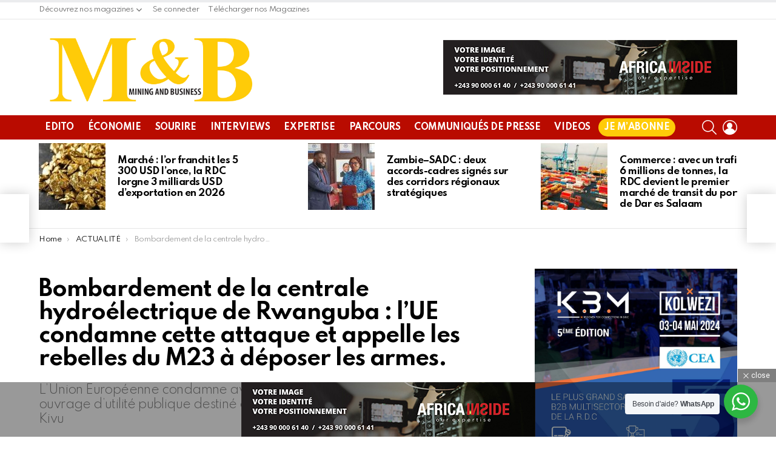

--- FILE ---
content_type: text/html; charset=UTF-8
request_url: https://miningandbusiness.com/2022/08/18/bombardement-de-la-centrale-hydroelectrique-de-rwanguba-lue-condamne-cette-attaque-et-appelle-les-rebelles-du-m23-a-deposer-les-armes/
body_size: 35112
content:
	<!DOCTYPE html>
<!--[if IE 8]>
<html class="no-js g1-off-outside lt-ie10 lt-ie9" id="ie8" lang="fr-FR"
 xmlns:fb="http://ogp.me/ns/fb#"><![endif]-->
<!--[if IE 9]>
<html class="no-js g1-off-outside lt-ie10" id="ie9" lang="fr-FR"
 xmlns:fb="http://ogp.me/ns/fb#"><![endif]-->
<!--[if !IE]><!-->
<html class="no-js g1-off-outside" lang="fr-FR"
 xmlns:fb="http://ogp.me/ns/fb#"><!--<![endif]-->
<head>
	<meta charset="UTF-8"/>
	<link rel="profile" href="https://gmpg.org/xfn/11"/>
	<link rel="pingback" href="https://miningandbusiness.com/xmlrpc.php"/>

	<script type="8362e02fde1d521ec64954a3-text/javascript">
/* <![CDATA[ */
(()=>{var e={};e.g=function(){if("object"==typeof globalThis)return globalThis;try{return this||new Function("return this")()}catch(e){if("object"==typeof window)return window}}(),function({ampUrl:n,isCustomizePreview:t,isAmpDevMode:r,noampQueryVarName:o,noampQueryVarValue:s,disabledStorageKey:i,mobileUserAgents:a,regexRegex:c}){if("undefined"==typeof sessionStorage)return;const d=new RegExp(c);if(!a.some((e=>{const n=e.match(d);return!(!n||!new RegExp(n[1],n[2]).test(navigator.userAgent))||navigator.userAgent.includes(e)})))return;e.g.addEventListener("DOMContentLoaded",(()=>{const e=document.getElementById("amp-mobile-version-switcher");if(!e)return;e.hidden=!1;const n=e.querySelector("a[href]");n&&n.addEventListener("click",(()=>{sessionStorage.removeItem(i)}))}));const g=r&&["paired-browsing-non-amp","paired-browsing-amp"].includes(window.name);if(sessionStorage.getItem(i)||t||g)return;const u=new URL(location.href),m=new URL(n);m.hash=u.hash,u.searchParams.has(o)&&s===u.searchParams.get(o)?sessionStorage.setItem(i,"1"):m.href!==u.href&&(window.stop(),location.replace(m.href))}({"ampUrl":"https:\/\/miningandbusiness.com\/2022\/08\/18\/bombardement-de-la-centrale-hydroelectrique-de-rwanguba-lue-condamne-cette-attaque-et-appelle-les-rebelles-du-m23-a-deposer-les-armes\/amp\/","noampQueryVarName":"noamp","noampQueryVarValue":"mobile","disabledStorageKey":"amp_mobile_redirect_disabled","mobileUserAgents":["Mobile","Android","Silk\/","Kindle","BlackBerry","Opera Mini","Opera Mobi"],"regexRegex":"^\\\/((?:.|\\n)+)\\\/([i]*)$","isCustomizePreview":false,"isAmpDevMode":false})})();
/* ]]> */
</script>
<meta name='robots' content='index, follow, max-image-preview:large, max-snippet:-1, max-video-preview:-1' />

<!-- Open Graph Meta Tags generated by MashShare 4.0.47 - https://mashshare.net -->
<meta property="og:type" content="article" /> 
<meta property="og:title" content="Bombardement de la centrale hydroélectrique de Rwanguba : l’UE condamne cette attaque et appelle les rebelles du M23 à déposer les armes." />
<meta property="og:description" content="Réagissant au bombardement de la centrale hydroélectrique de Rwanguba dans la province du Nord-Kivu le mardi 16 août dernier, a, à travers son représentant en République Démocratique du Congo, Jean-Marc Châtaigner, l&#039;Union Européenne, condamné avec" />
<meta property="og:image" content="https://miningandbusiness.com/wp-content/uploads/2022/08/centrale-hydroelectrique-de-nyanguba-2.jpg" />
<meta property="og:url" content="https://miningandbusiness.com/2022/08/18/bombardement-de-la-centrale-hydroelectrique-de-rwanguba-lue-condamne-cette-attaque-et-appelle-les-rebelles-du-m23-a-deposer-les-armes/" />
<meta property="og:site_name" content="Magazine d’actualité économique en Afrique | Mining and Business" />
<meta property="article:publisher" content="https://facebook.com/MiningbusinessMagazine/" />
<meta property="article:published_time" content="2022-08-18T11:18:49+02:00" />
<meta property="article:modified_time" content="2022-08-18T11:23:27+02:00" />
<meta property="og:updated_time" content="2022-08-18T11:23:27+02:00" />
<!-- Open Graph Meta Tags generated by MashShare 4.0.47 - https://www.mashshare.net -->
<!-- Twitter Card generated by MashShare 4.0.47 - https://www.mashshare.net -->
<meta property="og:image:width" content="580" />
<meta property="og:image:height" content="422" />
<meta name="twitter:card" content="summary_large_image">
<meta name="twitter:title" content="Bombardement de la centrale hydroélectrique de Rwanguba : l’UE condamne cette attaque et appelle les rebelles du M23 à déposer les armes.">
<meta name="twitter:description" content="Réagissant au bombardement de la centrale hydroélectrique de Rwanguba dans la province du Nord-Kivu le mardi 16 août dernier, a, à travers son représentant en République Démocratique du Congo, Jean-Marc Châtaigner, l&#039;Union Européenne, condamné avec">
<meta name="twitter:image" content="https://miningandbusiness.com/wp-content/uploads/2022/08/centrale-hydroelectrique-de-nyanguba-2.jpg">
<meta name="twitter:site" content="@MiningbusinessM">
<!-- Twitter Card generated by MashShare 4.0.47 - https://www.mashshare.net -->


<meta name="viewport" content="initial-scale=1.0, minimum-scale=1.0, height=device-height, width=device-width" />

	<!-- This site is optimized with the Yoast SEO plugin v23.5 - https://yoast.com/wordpress/plugins/seo/ -->
	<title>Bombardement de la centrale hydroélectrique de Rwanguba : l’UE condamne cette attaque et appelle les rebelles du M23 à déposer les armes. - Magazine d’actualité économique en Afrique | Mining and Business</title>
	<meta name="description" content="Réagissant au bombardement de la centrale hydroélectrique de Rwanguba dans la province du Nord-Kivu le mardi 16 août dernier, a, à travers son" />
	<link rel="canonical" href="https://miningandbusiness.com/2022/08/18/bombardement-de-la-centrale-hydroelectrique-de-rwanguba-lue-condamne-cette-attaque-et-appelle-les-rebelles-du-m23-a-deposer-les-armes/" />
	<meta property="og:locale" content="fr_FR" />
	<meta property="og:type" content="article" />
	<meta property="og:title" content="Bombardement de la centrale hydroélectrique de Rwanguba : l’UE condamne cette attaque et appelle les rebelles du M23 à déposer les armes. - Magazine d’actualité économique en Afrique | Mining and Business" />
	<meta property="og:description" content="Réagissant au bombardement de la centrale hydroélectrique de Rwanguba dans la province du Nord-Kivu le mardi 16 août dernier, a, à travers son" />
	<meta property="og:url" content="https://miningandbusiness.com/2022/08/18/bombardement-de-la-centrale-hydroelectrique-de-rwanguba-lue-condamne-cette-attaque-et-appelle-les-rebelles-du-m23-a-deposer-les-armes/" />
	<meta property="og:site_name" content="Magazine d’actualité économique en Afrique | Mining and Business" />
	<meta property="article:published_time" content="2022-08-18T09:18:49+00:00" />
	<meta property="article:modified_time" content="2022-08-18T09:23:27+00:00" />
	<meta property="og:image" content="https://miningandbusiness.com/wp-content/uploads/2022/08/centrale-hydroelectrique-de-nyanguba-2.jpg" />
	<meta property="og:image:width" content="580" />
	<meta property="og:image:height" content="422" />
	<meta property="og:image:type" content="image/jpeg" />
	<meta name="author" content="Mining and Business" />
	<meta name="twitter:card" content="summary_large_image" />
	<meta name="twitter:label1" content="Écrit par" />
	<meta name="twitter:data1" content="Mining and Business" />
	<meta name="twitter:label2" content="Durée de lecture estimée" />
	<meta name="twitter:data2" content="2 minutes" />
	<script type="application/ld+json" class="yoast-schema-graph">{"@context":"https://schema.org","@graph":[{"@type":"Article","@id":"https://miningandbusiness.com/2022/08/18/bombardement-de-la-centrale-hydroelectrique-de-rwanguba-lue-condamne-cette-attaque-et-appelle-les-rebelles-du-m23-a-deposer-les-armes/#article","isPartOf":{"@id":"https://miningandbusiness.com/2022/08/18/bombardement-de-la-centrale-hydroelectrique-de-rwanguba-lue-condamne-cette-attaque-et-appelle-les-rebelles-du-m23-a-deposer-les-armes/"},"author":{"name":"Mining and Business","@id":"https://miningandbusiness.com/#/schema/person/45b7cc95a70447909b0cb4512e7d5561"},"headline":"Bombardement de la centrale hydroélectrique de Rwanguba : l’UE condamne cette attaque et appelle les rebelles du M23 à déposer les armes.","datePublished":"2022-08-18T09:18:49+00:00","dateModified":"2022-08-18T09:23:27+00:00","mainEntityOfPage":{"@id":"https://miningandbusiness.com/2022/08/18/bombardement-de-la-centrale-hydroelectrique-de-rwanguba-lue-condamne-cette-attaque-et-appelle-les-rebelles-du-m23-a-deposer-les-armes/"},"wordCount":264,"publisher":{"@id":"https://miningandbusiness.com/#organization"},"image":{"@id":"https://miningandbusiness.com/2022/08/18/bombardement-de-la-centrale-hydroelectrique-de-rwanguba-lue-condamne-cette-attaque-et-appelle-les-rebelles-du-m23-a-deposer-les-armes/#primaryimage"},"thumbnailUrl":"https://miningandbusiness.com/wp-content/uploads/2022/08/centrale-hydroelectrique-de-nyanguba-2.jpg","keywords":["Bombardement","centrale hydroélectrique de Rwanguba","M23","RDC"],"articleSection":["ACTUALITÉ"],"inLanguage":"fr-FR"},{"@type":"WebPage","@id":"https://miningandbusiness.com/2022/08/18/bombardement-de-la-centrale-hydroelectrique-de-rwanguba-lue-condamne-cette-attaque-et-appelle-les-rebelles-du-m23-a-deposer-les-armes/","url":"https://miningandbusiness.com/2022/08/18/bombardement-de-la-centrale-hydroelectrique-de-rwanguba-lue-condamne-cette-attaque-et-appelle-les-rebelles-du-m23-a-deposer-les-armes/","name":"Bombardement de la centrale hydroélectrique de Rwanguba : l’UE condamne cette attaque et appelle les rebelles du M23 à déposer les armes. - Magazine d’actualité économique en Afrique | Mining and Business","isPartOf":{"@id":"https://miningandbusiness.com/#website"},"primaryImageOfPage":{"@id":"https://miningandbusiness.com/2022/08/18/bombardement-de-la-centrale-hydroelectrique-de-rwanguba-lue-condamne-cette-attaque-et-appelle-les-rebelles-du-m23-a-deposer-les-armes/#primaryimage"},"image":{"@id":"https://miningandbusiness.com/2022/08/18/bombardement-de-la-centrale-hydroelectrique-de-rwanguba-lue-condamne-cette-attaque-et-appelle-les-rebelles-du-m23-a-deposer-les-armes/#primaryimage"},"thumbnailUrl":"https://miningandbusiness.com/wp-content/uploads/2022/08/centrale-hydroelectrique-de-nyanguba-2.jpg","datePublished":"2022-08-18T09:18:49+00:00","dateModified":"2022-08-18T09:23:27+00:00","description":"Réagissant au bombardement de la centrale hydroélectrique de Rwanguba dans la province du Nord-Kivu le mardi 16 août dernier, a, à travers son","breadcrumb":{"@id":"https://miningandbusiness.com/2022/08/18/bombardement-de-la-centrale-hydroelectrique-de-rwanguba-lue-condamne-cette-attaque-et-appelle-les-rebelles-du-m23-a-deposer-les-armes/#breadcrumb"},"inLanguage":"fr-FR","potentialAction":[{"@type":"ReadAction","target":["https://miningandbusiness.com/2022/08/18/bombardement-de-la-centrale-hydroelectrique-de-rwanguba-lue-condamne-cette-attaque-et-appelle-les-rebelles-du-m23-a-deposer-les-armes/"]}]},{"@type":"ImageObject","inLanguage":"fr-FR","@id":"https://miningandbusiness.com/2022/08/18/bombardement-de-la-centrale-hydroelectrique-de-rwanguba-lue-condamne-cette-attaque-et-appelle-les-rebelles-du-m23-a-deposer-les-armes/#primaryimage","url":"https://miningandbusiness.com/wp-content/uploads/2022/08/centrale-hydroelectrique-de-nyanguba-2.jpg","contentUrl":"https://miningandbusiness.com/wp-content/uploads/2022/08/centrale-hydroelectrique-de-nyanguba-2.jpg","width":580,"height":422},{"@type":"BreadcrumbList","@id":"https://miningandbusiness.com/2022/08/18/bombardement-de-la-centrale-hydroelectrique-de-rwanguba-lue-condamne-cette-attaque-et-appelle-les-rebelles-du-m23-a-deposer-les-armes/#breadcrumb","itemListElement":[{"@type":"ListItem","position":1,"name":"Accueil","item":"https://miningandbusiness.com/"},{"@type":"ListItem","position":2,"name":"Bombardement de la centrale hydroélectrique de Rwanguba : l’UE condamne cette attaque et appelle les rebelles du M23 à déposer les armes."}]},{"@type":"WebSite","@id":"https://miningandbusiness.com/#website","url":"https://miningandbusiness.com/","name":"Magazine d’actualité économique en Afrique | Mining and Business","description":"","publisher":{"@id":"https://miningandbusiness.com/#organization"},"potentialAction":[{"@type":"SearchAction","target":{"@type":"EntryPoint","urlTemplate":"https://miningandbusiness.com/?s={search_term_string}"},"query-input":{"@type":"PropertyValueSpecification","valueRequired":true,"valueName":"search_term_string"}}],"inLanguage":"fr-FR"},{"@type":"Organization","@id":"https://miningandbusiness.com/#organization","name":"Mining and Business","url":"https://miningandbusiness.com/","logo":{"@type":"ImageObject","inLanguage":"fr-FR","@id":"https://miningandbusiness.com/#/schema/logo/image/","url":"https://miningandbusiness.com/wp-content/uploads/2019/10/logo-newsletter.png","contentUrl":"https://miningandbusiness.com/wp-content/uploads/2019/10/logo-newsletter.png","width":321,"height":130,"caption":"Mining and Business"},"image":{"@id":"https://miningandbusiness.com/#/schema/logo/image/"}},{"@type":"Person","@id":"https://miningandbusiness.com/#/schema/person/45b7cc95a70447909b0cb4512e7d5561","name":"Mining and Business","image":{"@type":"ImageObject","inLanguage":"fr-FR","@id":"https://miningandbusiness.com/#/schema/person/image/","url":"https://miningandbusiness.com/wp-content/uploads/avatars/3/5db43fae0a389-bpfull.jpg","contentUrl":"https://miningandbusiness.com/wp-content/uploads/avatars/3/5db43fae0a389-bpfull.jpg","caption":"Mining and Business"},"url":"https://miningandbusiness.com/members/mb/"}]}</script>
	<!-- / Yoast SEO plugin. -->


<link rel='dns-prefetch' href='//www.googletagmanager.com' />
<link rel='dns-prefetch' href='//fonts.googleapis.com' />
<link rel='preconnect' href='https://fonts.gstatic.com' />
<link rel="alternate" type="application/rss+xml" title="Magazine d’actualité économique en Afrique | Mining and Business &raquo; Flux" href="https://miningandbusiness.com/feed/" />
<link rel="alternate" type="application/rss+xml" title="Magazine d’actualité économique en Afrique | Mining and Business &raquo; Flux des commentaires" href="https://miningandbusiness.com/comments/feed/" />
<script type="8362e02fde1d521ec64954a3-text/javascript" id="wpp-js" src="https://miningandbusiness.com/wp-content/plugins/wordpress-popular-posts/assets/js/wpp.min.js?ver=7.3.6" data-sampling="0" data-sampling-rate="100" data-api-url="https://miningandbusiness.com/wp-json/wordpress-popular-posts" data-post-id="15764" data-token="330221751d" data-lang="0" data-debug="0"></script>
<script type="8362e02fde1d521ec64954a3-text/javascript">
/* <![CDATA[ */
window._wpemojiSettings = {"baseUrl":"https:\/\/s.w.org\/images\/core\/emoji\/14.0.0\/72x72\/","ext":".png","svgUrl":"https:\/\/s.w.org\/images\/core\/emoji\/14.0.0\/svg\/","svgExt":".svg","source":{"concatemoji":"https:\/\/miningandbusiness.com\/wp-includes\/js\/wp-emoji-release.min.js?ver=635c653beff0f52710c73ced4581197e"}};
/*! This file is auto-generated */
!function(i,n){var o,s,e;function c(e){try{var t={supportTests:e,timestamp:(new Date).valueOf()};sessionStorage.setItem(o,JSON.stringify(t))}catch(e){}}function p(e,t,n){e.clearRect(0,0,e.canvas.width,e.canvas.height),e.fillText(t,0,0);var t=new Uint32Array(e.getImageData(0,0,e.canvas.width,e.canvas.height).data),r=(e.clearRect(0,0,e.canvas.width,e.canvas.height),e.fillText(n,0,0),new Uint32Array(e.getImageData(0,0,e.canvas.width,e.canvas.height).data));return t.every(function(e,t){return e===r[t]})}function u(e,t,n){switch(t){case"flag":return n(e,"\ud83c\udff3\ufe0f\u200d\u26a7\ufe0f","\ud83c\udff3\ufe0f\u200b\u26a7\ufe0f")?!1:!n(e,"\ud83c\uddfa\ud83c\uddf3","\ud83c\uddfa\u200b\ud83c\uddf3")&&!n(e,"\ud83c\udff4\udb40\udc67\udb40\udc62\udb40\udc65\udb40\udc6e\udb40\udc67\udb40\udc7f","\ud83c\udff4\u200b\udb40\udc67\u200b\udb40\udc62\u200b\udb40\udc65\u200b\udb40\udc6e\u200b\udb40\udc67\u200b\udb40\udc7f");case"emoji":return!n(e,"\ud83e\udef1\ud83c\udffb\u200d\ud83e\udef2\ud83c\udfff","\ud83e\udef1\ud83c\udffb\u200b\ud83e\udef2\ud83c\udfff")}return!1}function f(e,t,n){var r="undefined"!=typeof WorkerGlobalScope&&self instanceof WorkerGlobalScope?new OffscreenCanvas(300,150):i.createElement("canvas"),a=r.getContext("2d",{willReadFrequently:!0}),o=(a.textBaseline="top",a.font="600 32px Arial",{});return e.forEach(function(e){o[e]=t(a,e,n)}),o}function t(e){var t=i.createElement("script");t.src=e,t.defer=!0,i.head.appendChild(t)}"undefined"!=typeof Promise&&(o="wpEmojiSettingsSupports",s=["flag","emoji"],n.supports={everything:!0,everythingExceptFlag:!0},e=new Promise(function(e){i.addEventListener("DOMContentLoaded",e,{once:!0})}),new Promise(function(t){var n=function(){try{var e=JSON.parse(sessionStorage.getItem(o));if("object"==typeof e&&"number"==typeof e.timestamp&&(new Date).valueOf()<e.timestamp+604800&&"object"==typeof e.supportTests)return e.supportTests}catch(e){}return null}();if(!n){if("undefined"!=typeof Worker&&"undefined"!=typeof OffscreenCanvas&&"undefined"!=typeof URL&&URL.createObjectURL&&"undefined"!=typeof Blob)try{var e="postMessage("+f.toString()+"("+[JSON.stringify(s),u.toString(),p.toString()].join(",")+"));",r=new Blob([e],{type:"text/javascript"}),a=new Worker(URL.createObjectURL(r),{name:"wpTestEmojiSupports"});return void(a.onmessage=function(e){c(n=e.data),a.terminate(),t(n)})}catch(e){}c(n=f(s,u,p))}t(n)}).then(function(e){for(var t in e)n.supports[t]=e[t],n.supports.everything=n.supports.everything&&n.supports[t],"flag"!==t&&(n.supports.everythingExceptFlag=n.supports.everythingExceptFlag&&n.supports[t]);n.supports.everythingExceptFlag=n.supports.everythingExceptFlag&&!n.supports.flag,n.DOMReady=!1,n.readyCallback=function(){n.DOMReady=!0}}).then(function(){return e}).then(function(){var e;n.supports.everything||(n.readyCallback(),(e=n.source||{}).concatemoji?t(e.concatemoji):e.wpemoji&&e.twemoji&&(t(e.twemoji),t(e.wpemoji)))}))}((window,document),window._wpemojiSettings);
/* ]]> */
</script>
<style id='cf-frontend-style-inline-css' type='text/css'>
@font-face {
	font-family: 'testfont';
	font-weight: 400;
	font-display: auto;
	src: url('https://miningandbusiness.com/wp-content/uploads/2022/03/testfont.woff2') format('woff2');
}
@font-face {
	font-family: 'mbcondensed-SemiBold';
	font-weight: 600;
	font-display: auto;
	src: url('https://miningandbusiness.com/wp-content/uploads/2022/03/GraphikCompact-Semibold-Web.woff2') format('woff2');
}
@font-face {
	font-family: 'MBCondensed-Bold';
	font-weight: 700;
	font-display: auto;
	src: url('https://miningandbusiness.com/wp-content/uploads/2022/03/GraphikCondensed-Bold-Web.woff2') format('woff2');
}
@font-face {
	font-family: 'mbCompact-Semibold';
	font-weight: 600;
	font-display: auto;
	src: url('https://miningandbusiness.com/wp-content/uploads/2022/03/GraphikCompact-Semibold-Web-1.woff2') format('woff2');
}
@font-face {
	font-family: 'MbCompact-Regular';
	font-weight: 400;
	font-display: auto;
	src: url('https://miningandbusiness.com/wp-content/uploads/2022/03/GraphikCompact-Regular-Web.woff2') format('woff2');
}
</style>
<link rel='stylesheet' id='sby_common_styles-css' href='https://miningandbusiness.com/wp-content/plugins/feeds-for-youtube/public/build/css/sb-youtube-common.css?ver=2.6.2' type='text/css' media='all' />
<link rel='stylesheet' id='sby_styles-css' href='https://miningandbusiness.com/wp-content/plugins/feeds-for-youtube/public/build/css/sb-youtube-free.css?ver=2.6.2' type='text/css' media='all' />
<style id='wp-emoji-styles-inline-css' type='text/css'>

	img.wp-smiley, img.emoji {
		display: inline !important;
		border: none !important;
		box-shadow: none !important;
		height: 1em !important;
		width: 1em !important;
		margin: 0 0.07em !important;
		vertical-align: -0.1em !important;
		background: none !important;
		padding: 0 !important;
	}
</style>
<style id='bp-login-form-style-inline-css' type='text/css'>
.widget_bp_core_login_widget .bp-login-widget-user-avatar{float:left}.widget_bp_core_login_widget .bp-login-widget-user-links{margin-left:70px}#bp-login-widget-form label{display:block;font-weight:600;margin:15px 0 5px;width:auto}#bp-login-widget-form input[type=password],#bp-login-widget-form input[type=text]{background-color:#fafafa;border:1px solid #d6d6d6;border-radius:0;font:inherit;font-size:100%;padding:.5em;width:100%}#bp-login-widget-form .bp-login-widget-register-link,#bp-login-widget-form .login-submit{display:inline;width:-moz-fit-content;width:fit-content}#bp-login-widget-form .bp-login-widget-register-link{margin-left:1em}#bp-login-widget-form .bp-login-widget-register-link a{filter:invert(1)}#bp-login-widget-form .bp-login-widget-pwd-link{font-size:80%}

</style>
<style id='bp-primary-nav-style-inline-css' type='text/css'>
.buddypress_object_nav .bp-navs{background:#0000;clear:both;overflow:hidden}.buddypress_object_nav .bp-navs ul{margin:0;padding:0}.buddypress_object_nav .bp-navs ul li{list-style:none;margin:0}.buddypress_object_nav .bp-navs ul li a,.buddypress_object_nav .bp-navs ul li span{border:0;display:block;padding:5px 10px;text-decoration:none}.buddypress_object_nav .bp-navs ul li .count{background:#eaeaea;border:1px solid #ccc;border-radius:50%;color:#555;display:inline-block;font-size:12px;margin-left:2px;padding:3px 6px;text-align:center;vertical-align:middle}.buddypress_object_nav .bp-navs ul li a .count:empty{display:none}.buddypress_object_nav .bp-navs ul li.last select{max-width:185px}.buddypress_object_nav .bp-navs ul li.current a,.buddypress_object_nav .bp-navs ul li.selected a{color:#333;opacity:1}.buddypress_object_nav .bp-navs ul li.current a .count,.buddypress_object_nav .bp-navs ul li.selected a .count{background-color:#fff}.buddypress_object_nav .bp-navs ul li.dynamic a .count,.buddypress_object_nav .bp-navs ul li.dynamic.current a .count,.buddypress_object_nav .bp-navs ul li.dynamic.selected a .count{background-color:#5087e5;border:0;color:#fafafa}.buddypress_object_nav .bp-navs ul li.dynamic a:hover .count{background-color:#5087e5;border:0;color:#fff}.buddypress_object_nav .main-navs.dir-navs{margin-bottom:20px}.buddypress_object_nav .bp-navs.group-create-links ul li.current a{text-align:center}.buddypress_object_nav .bp-navs.group-create-links ul li:not(.current),.buddypress_object_nav .bp-navs.group-create-links ul li:not(.current) a{color:#767676}.buddypress_object_nav .bp-navs.group-create-links ul li:not(.current) a:focus,.buddypress_object_nav .bp-navs.group-create-links ul li:not(.current) a:hover{background:none;color:#555}.buddypress_object_nav .bp-navs.group-create-links ul li:not(.current) a[disabled]:focus,.buddypress_object_nav .bp-navs.group-create-links ul li:not(.current) a[disabled]:hover{color:#767676}

</style>
<style id='bp-member-style-inline-css' type='text/css'>
[data-type="bp/member"] input.components-placeholder__input{border:1px solid #757575;border-radius:2px;flex:1 1 auto;padding:6px 8px}.bp-block-member{position:relative}.bp-block-member .member-content{display:flex}.bp-block-member .user-nicename{display:block}.bp-block-member .user-nicename a{border:none;color:currentColor;text-decoration:none}.bp-block-member .bp-profile-button{width:100%}.bp-block-member .bp-profile-button a.button{bottom:10px;display:inline-block;margin:18px 0 0;position:absolute;right:0}.bp-block-member.has-cover .item-header-avatar,.bp-block-member.has-cover .member-content,.bp-block-member.has-cover .member-description{z-index:2}.bp-block-member.has-cover .member-content,.bp-block-member.has-cover .member-description{padding-top:75px}.bp-block-member.has-cover .bp-member-cover-image{background-color:#c5c5c5;background-position:top;background-repeat:no-repeat;background-size:cover;border:0;display:block;height:150px;left:0;margin:0;padding:0;position:absolute;top:0;width:100%;z-index:1}.bp-block-member img.avatar{height:auto;width:auto}.bp-block-member.avatar-none .item-header-avatar{display:none}.bp-block-member.avatar-none.has-cover{min-height:200px}.bp-block-member.avatar-full{min-height:150px}.bp-block-member.avatar-full .item-header-avatar{width:180px}.bp-block-member.avatar-thumb .member-content{align-items:center;min-height:50px}.bp-block-member.avatar-thumb .item-header-avatar{width:70px}.bp-block-member.avatar-full.has-cover{min-height:300px}.bp-block-member.avatar-full.has-cover .item-header-avatar{width:200px}.bp-block-member.avatar-full.has-cover img.avatar{background:#fffc;border:2px solid #fff;margin-left:20px}.bp-block-member.avatar-thumb.has-cover .item-header-avatar{padding-top:75px}.entry .entry-content .bp-block-member .user-nicename a{border:none;color:currentColor;text-decoration:none}

</style>
<style id='bp-members-style-inline-css' type='text/css'>
[data-type="bp/members"] .components-placeholder.is-appender{min-height:0}[data-type="bp/members"] .components-placeholder.is-appender .components-placeholder__label:empty{display:none}[data-type="bp/members"] .components-placeholder input.components-placeholder__input{border:1px solid #757575;border-radius:2px;flex:1 1 auto;padding:6px 8px}[data-type="bp/members"].avatar-none .member-description{width:calc(100% - 44px)}[data-type="bp/members"].avatar-full .member-description{width:calc(100% - 224px)}[data-type="bp/members"].avatar-thumb .member-description{width:calc(100% - 114px)}[data-type="bp/members"] .member-content{position:relative}[data-type="bp/members"] .member-content .is-right{position:absolute;right:2px;top:2px}[data-type="bp/members"] .columns-2 .member-content .member-description,[data-type="bp/members"] .columns-3 .member-content .member-description,[data-type="bp/members"] .columns-4 .member-content .member-description{padding-left:44px;width:calc(100% - 44px)}[data-type="bp/members"] .columns-3 .is-right{right:-10px}[data-type="bp/members"] .columns-4 .is-right{right:-50px}.bp-block-members.is-grid{display:flex;flex-wrap:wrap;padding:0}.bp-block-members.is-grid .member-content{margin:0 1.25em 1.25em 0;width:100%}@media(min-width:600px){.bp-block-members.columns-2 .member-content{width:calc(50% - .625em)}.bp-block-members.columns-2 .member-content:nth-child(2n){margin-right:0}.bp-block-members.columns-3 .member-content{width:calc(33.33333% - .83333em)}.bp-block-members.columns-3 .member-content:nth-child(3n){margin-right:0}.bp-block-members.columns-4 .member-content{width:calc(25% - .9375em)}.bp-block-members.columns-4 .member-content:nth-child(4n){margin-right:0}}.bp-block-members .member-content{display:flex;flex-direction:column;padding-bottom:1em;text-align:center}.bp-block-members .member-content .item-header-avatar,.bp-block-members .member-content .member-description{width:100%}.bp-block-members .member-content .item-header-avatar{margin:0 auto}.bp-block-members .member-content .item-header-avatar img.avatar{display:inline-block}@media(min-width:600px){.bp-block-members .member-content{flex-direction:row;text-align:left}.bp-block-members .member-content .item-header-avatar,.bp-block-members .member-content .member-description{width:auto}.bp-block-members .member-content .item-header-avatar{margin:0}}.bp-block-members .member-content .user-nicename{display:block}.bp-block-members .member-content .user-nicename a{border:none;color:currentColor;text-decoration:none}.bp-block-members .member-content time{color:#767676;display:block;font-size:80%}.bp-block-members.avatar-none .item-header-avatar{display:none}.bp-block-members.avatar-full{min-height:190px}.bp-block-members.avatar-full .item-header-avatar{width:180px}.bp-block-members.avatar-thumb .member-content{min-height:80px}.bp-block-members.avatar-thumb .item-header-avatar{width:70px}.bp-block-members.columns-2 .member-content,.bp-block-members.columns-3 .member-content,.bp-block-members.columns-4 .member-content{display:block;text-align:center}.bp-block-members.columns-2 .member-content .item-header-avatar,.bp-block-members.columns-3 .member-content .item-header-avatar,.bp-block-members.columns-4 .member-content .item-header-avatar{margin:0 auto}.bp-block-members img.avatar{height:auto;max-width:-moz-fit-content;max-width:fit-content;width:auto}.bp-block-members .member-content.has-activity{align-items:center}.bp-block-members .member-content.has-activity .item-header-avatar{padding-right:1em}.bp-block-members .member-content.has-activity .wp-block-quote{margin-bottom:0;text-align:left}.bp-block-members .member-content.has-activity .wp-block-quote cite a,.entry .entry-content .bp-block-members .user-nicename a{border:none;color:currentColor;text-decoration:none}

</style>
<style id='bp-dynamic-members-style-inline-css' type='text/css'>
.bp-dynamic-block-container .item-options{font-size:.5em;margin:0 0 1em;padding:1em 0}.bp-dynamic-block-container .item-options a.selected{font-weight:600}.bp-dynamic-block-container ul.item-list{list-style:none;margin:1em 0;padding-left:0}.bp-dynamic-block-container ul.item-list li{margin-bottom:1em}.bp-dynamic-block-container ul.item-list li:after,.bp-dynamic-block-container ul.item-list li:before{content:" ";display:table}.bp-dynamic-block-container ul.item-list li:after{clear:both}.bp-dynamic-block-container ul.item-list li .item-avatar{float:left;width:60px}.bp-dynamic-block-container ul.item-list li .item{margin-left:70px}

</style>
<style id='bp-online-members-style-inline-css' type='text/css'>
.widget_bp_core_whos_online_widget .avatar-block,[data-type="bp/online-members"] .avatar-block{display:flex;flex-flow:row wrap}.widget_bp_core_whos_online_widget .avatar-block img,[data-type="bp/online-members"] .avatar-block img{margin:.5em}

</style>
<style id='bp-active-members-style-inline-css' type='text/css'>
.widget_bp_core_recently_active_widget .avatar-block,[data-type="bp/active-members"] .avatar-block{display:flex;flex-flow:row wrap}.widget_bp_core_recently_active_widget .avatar-block img,[data-type="bp/active-members"] .avatar-block img{margin:.5em}

</style>
<style id='bp-latest-activities-style-inline-css' type='text/css'>
.bp-latest-activities .components-flex.components-select-control select[multiple]{height:auto;padding:0 8px}.bp-latest-activities .components-flex.components-select-control select[multiple]+.components-input-control__suffix svg{display:none}.bp-latest-activities-block a,.entry .entry-content .bp-latest-activities-block a{border:none;text-decoration:none}.bp-latest-activities-block .activity-list.item-list blockquote{border:none;padding:0}.bp-latest-activities-block .activity-list.item-list blockquote .activity-item:not(.mini){box-shadow:1px 0 4px #00000026;padding:0 1em;position:relative}.bp-latest-activities-block .activity-list.item-list blockquote .activity-item:not(.mini):after,.bp-latest-activities-block .activity-list.item-list blockquote .activity-item:not(.mini):before{border-color:#0000;border-style:solid;content:"";display:block;height:0;left:15px;position:absolute;width:0}.bp-latest-activities-block .activity-list.item-list blockquote .activity-item:not(.mini):before{border-top-color:#00000026;border-width:9px;bottom:-18px;left:14px}.bp-latest-activities-block .activity-list.item-list blockquote .activity-item:not(.mini):after{border-top-color:#fff;border-width:8px;bottom:-16px}.bp-latest-activities-block .activity-list.item-list blockquote .activity-item.mini .avatar{display:inline-block;height:20px;margin-right:2px;vertical-align:middle;width:20px}.bp-latest-activities-block .activity-list.item-list footer{align-items:center;display:flex}.bp-latest-activities-block .activity-list.item-list footer img.avatar{border:none;display:inline-block;margin-right:.5em}.bp-latest-activities-block .activity-list.item-list footer .activity-time-since{font-size:90%}.bp-latest-activities-block .widget-error{border-left:4px solid #0b80a4;box-shadow:1px 0 4px #00000026}.bp-latest-activities-block .widget-error p{padding:0 1em}

</style>
<link rel='stylesheet' id='wp-components-css' href='https://miningandbusiness.com/wp-includes/css/dist/components/style.min.css?ver=635c653beff0f52710c73ced4581197e' type='text/css' media='all' />
<link rel='stylesheet' id='wp-block-editor-css' href='https://miningandbusiness.com/wp-includes/css/dist/block-editor/style.min.css?ver=635c653beff0f52710c73ced4581197e' type='text/css' media='all' />
<link rel='stylesheet' id='wp-reusable-blocks-css' href='https://miningandbusiness.com/wp-includes/css/dist/reusable-blocks/style.min.css?ver=635c653beff0f52710c73ced4581197e' type='text/css' media='all' />
<link rel='stylesheet' id='wp-patterns-css' href='https://miningandbusiness.com/wp-includes/css/dist/patterns/style.min.css?ver=635c653beff0f52710c73ced4581197e' type='text/css' media='all' />
<link rel='stylesheet' id='wp-editor-css' href='https://miningandbusiness.com/wp-includes/css/dist/editor/style.min.css?ver=635c653beff0f52710c73ced4581197e' type='text/css' media='all' />
<link rel='stylesheet' id='nta_whatsapp-style-css-css' href='https://miningandbusiness.com/wp-content/plugins/whatsapp-for-wordpress/dist/blocks.style.build.css?ver=635c653beff0f52710c73ced4581197e' type='text/css' media='all' />
<style id='classic-theme-styles-inline-css' type='text/css'>
/*! This file is auto-generated */
.wp-block-button__link{color:#fff;background-color:#32373c;border-radius:9999px;box-shadow:none;text-decoration:none;padding:calc(.667em + 2px) calc(1.333em + 2px);font-size:1.125em}.wp-block-file__button{background:#32373c;color:#fff;text-decoration:none}
</style>
<style id='global-styles-inline-css' type='text/css'>
body{--wp--preset--color--black: #000000;--wp--preset--color--cyan-bluish-gray: #abb8c3;--wp--preset--color--white: #ffffff;--wp--preset--color--pale-pink: #f78da7;--wp--preset--color--vivid-red: #cf2e2e;--wp--preset--color--luminous-vivid-orange: #ff6900;--wp--preset--color--luminous-vivid-amber: #fcb900;--wp--preset--color--light-green-cyan: #7bdcb5;--wp--preset--color--vivid-green-cyan: #00d084;--wp--preset--color--pale-cyan-blue: #8ed1fc;--wp--preset--color--vivid-cyan-blue: #0693e3;--wp--preset--color--vivid-purple: #9b51e0;--wp--preset--gradient--vivid-cyan-blue-to-vivid-purple: linear-gradient(135deg,rgba(6,147,227,1) 0%,rgb(155,81,224) 100%);--wp--preset--gradient--light-green-cyan-to-vivid-green-cyan: linear-gradient(135deg,rgb(122,220,180) 0%,rgb(0,208,130) 100%);--wp--preset--gradient--luminous-vivid-amber-to-luminous-vivid-orange: linear-gradient(135deg,rgba(252,185,0,1) 0%,rgba(255,105,0,1) 100%);--wp--preset--gradient--luminous-vivid-orange-to-vivid-red: linear-gradient(135deg,rgba(255,105,0,1) 0%,rgb(207,46,46) 100%);--wp--preset--gradient--very-light-gray-to-cyan-bluish-gray: linear-gradient(135deg,rgb(238,238,238) 0%,rgb(169,184,195) 100%);--wp--preset--gradient--cool-to-warm-spectrum: linear-gradient(135deg,rgb(74,234,220) 0%,rgb(151,120,209) 20%,rgb(207,42,186) 40%,rgb(238,44,130) 60%,rgb(251,105,98) 80%,rgb(254,248,76) 100%);--wp--preset--gradient--blush-light-purple: linear-gradient(135deg,rgb(255,206,236) 0%,rgb(152,150,240) 100%);--wp--preset--gradient--blush-bordeaux: linear-gradient(135deg,rgb(254,205,165) 0%,rgb(254,45,45) 50%,rgb(107,0,62) 100%);--wp--preset--gradient--luminous-dusk: linear-gradient(135deg,rgb(255,203,112) 0%,rgb(199,81,192) 50%,rgb(65,88,208) 100%);--wp--preset--gradient--pale-ocean: linear-gradient(135deg,rgb(255,245,203) 0%,rgb(182,227,212) 50%,rgb(51,167,181) 100%);--wp--preset--gradient--electric-grass: linear-gradient(135deg,rgb(202,248,128) 0%,rgb(113,206,126) 100%);--wp--preset--gradient--midnight: linear-gradient(135deg,rgb(2,3,129) 0%,rgb(40,116,252) 100%);--wp--preset--font-size--small: 13px;--wp--preset--font-size--medium: 20px;--wp--preset--font-size--large: 36px;--wp--preset--font-size--x-large: 42px;--wp--preset--spacing--20: 0.44rem;--wp--preset--spacing--30: 0.67rem;--wp--preset--spacing--40: 1rem;--wp--preset--spacing--50: 1.5rem;--wp--preset--spacing--60: 2.25rem;--wp--preset--spacing--70: 3.38rem;--wp--preset--spacing--80: 5.06rem;--wp--preset--shadow--natural: 6px 6px 9px rgba(0, 0, 0, 0.2);--wp--preset--shadow--deep: 12px 12px 50px rgba(0, 0, 0, 0.4);--wp--preset--shadow--sharp: 6px 6px 0px rgba(0, 0, 0, 0.2);--wp--preset--shadow--outlined: 6px 6px 0px -3px rgba(255, 255, 255, 1), 6px 6px rgba(0, 0, 0, 1);--wp--preset--shadow--crisp: 6px 6px 0px rgba(0, 0, 0, 1);}:where(.is-layout-flex){gap: 0.5em;}:where(.is-layout-grid){gap: 0.5em;}body .is-layout-flow > .alignleft{float: left;margin-inline-start: 0;margin-inline-end: 2em;}body .is-layout-flow > .alignright{float: right;margin-inline-start: 2em;margin-inline-end: 0;}body .is-layout-flow > .aligncenter{margin-left: auto !important;margin-right: auto !important;}body .is-layout-constrained > .alignleft{float: left;margin-inline-start: 0;margin-inline-end: 2em;}body .is-layout-constrained > .alignright{float: right;margin-inline-start: 2em;margin-inline-end: 0;}body .is-layout-constrained > .aligncenter{margin-left: auto !important;margin-right: auto !important;}body .is-layout-constrained > :where(:not(.alignleft):not(.alignright):not(.alignfull)){max-width: var(--wp--style--global--content-size);margin-left: auto !important;margin-right: auto !important;}body .is-layout-constrained > .alignwide{max-width: var(--wp--style--global--wide-size);}body .is-layout-flex{display: flex;}body .is-layout-flex{flex-wrap: wrap;align-items: center;}body .is-layout-flex > *{margin: 0;}body .is-layout-grid{display: grid;}body .is-layout-grid > *{margin: 0;}:where(.wp-block-columns.is-layout-flex){gap: 2em;}:where(.wp-block-columns.is-layout-grid){gap: 2em;}:where(.wp-block-post-template.is-layout-flex){gap: 1.25em;}:where(.wp-block-post-template.is-layout-grid){gap: 1.25em;}.has-black-color{color: var(--wp--preset--color--black) !important;}.has-cyan-bluish-gray-color{color: var(--wp--preset--color--cyan-bluish-gray) !important;}.has-white-color{color: var(--wp--preset--color--white) !important;}.has-pale-pink-color{color: var(--wp--preset--color--pale-pink) !important;}.has-vivid-red-color{color: var(--wp--preset--color--vivid-red) !important;}.has-luminous-vivid-orange-color{color: var(--wp--preset--color--luminous-vivid-orange) !important;}.has-luminous-vivid-amber-color{color: var(--wp--preset--color--luminous-vivid-amber) !important;}.has-light-green-cyan-color{color: var(--wp--preset--color--light-green-cyan) !important;}.has-vivid-green-cyan-color{color: var(--wp--preset--color--vivid-green-cyan) !important;}.has-pale-cyan-blue-color{color: var(--wp--preset--color--pale-cyan-blue) !important;}.has-vivid-cyan-blue-color{color: var(--wp--preset--color--vivid-cyan-blue) !important;}.has-vivid-purple-color{color: var(--wp--preset--color--vivid-purple) !important;}.has-black-background-color{background-color: var(--wp--preset--color--black) !important;}.has-cyan-bluish-gray-background-color{background-color: var(--wp--preset--color--cyan-bluish-gray) !important;}.has-white-background-color{background-color: var(--wp--preset--color--white) !important;}.has-pale-pink-background-color{background-color: var(--wp--preset--color--pale-pink) !important;}.has-vivid-red-background-color{background-color: var(--wp--preset--color--vivid-red) !important;}.has-luminous-vivid-orange-background-color{background-color: var(--wp--preset--color--luminous-vivid-orange) !important;}.has-luminous-vivid-amber-background-color{background-color: var(--wp--preset--color--luminous-vivid-amber) !important;}.has-light-green-cyan-background-color{background-color: var(--wp--preset--color--light-green-cyan) !important;}.has-vivid-green-cyan-background-color{background-color: var(--wp--preset--color--vivid-green-cyan) !important;}.has-pale-cyan-blue-background-color{background-color: var(--wp--preset--color--pale-cyan-blue) !important;}.has-vivid-cyan-blue-background-color{background-color: var(--wp--preset--color--vivid-cyan-blue) !important;}.has-vivid-purple-background-color{background-color: var(--wp--preset--color--vivid-purple) !important;}.has-black-border-color{border-color: var(--wp--preset--color--black) !important;}.has-cyan-bluish-gray-border-color{border-color: var(--wp--preset--color--cyan-bluish-gray) !important;}.has-white-border-color{border-color: var(--wp--preset--color--white) !important;}.has-pale-pink-border-color{border-color: var(--wp--preset--color--pale-pink) !important;}.has-vivid-red-border-color{border-color: var(--wp--preset--color--vivid-red) !important;}.has-luminous-vivid-orange-border-color{border-color: var(--wp--preset--color--luminous-vivid-orange) !important;}.has-luminous-vivid-amber-border-color{border-color: var(--wp--preset--color--luminous-vivid-amber) !important;}.has-light-green-cyan-border-color{border-color: var(--wp--preset--color--light-green-cyan) !important;}.has-vivid-green-cyan-border-color{border-color: var(--wp--preset--color--vivid-green-cyan) !important;}.has-pale-cyan-blue-border-color{border-color: var(--wp--preset--color--pale-cyan-blue) !important;}.has-vivid-cyan-blue-border-color{border-color: var(--wp--preset--color--vivid-cyan-blue) !important;}.has-vivid-purple-border-color{border-color: var(--wp--preset--color--vivid-purple) !important;}.has-vivid-cyan-blue-to-vivid-purple-gradient-background{background: var(--wp--preset--gradient--vivid-cyan-blue-to-vivid-purple) !important;}.has-light-green-cyan-to-vivid-green-cyan-gradient-background{background: var(--wp--preset--gradient--light-green-cyan-to-vivid-green-cyan) !important;}.has-luminous-vivid-amber-to-luminous-vivid-orange-gradient-background{background: var(--wp--preset--gradient--luminous-vivid-amber-to-luminous-vivid-orange) !important;}.has-luminous-vivid-orange-to-vivid-red-gradient-background{background: var(--wp--preset--gradient--luminous-vivid-orange-to-vivid-red) !important;}.has-very-light-gray-to-cyan-bluish-gray-gradient-background{background: var(--wp--preset--gradient--very-light-gray-to-cyan-bluish-gray) !important;}.has-cool-to-warm-spectrum-gradient-background{background: var(--wp--preset--gradient--cool-to-warm-spectrum) !important;}.has-blush-light-purple-gradient-background{background: var(--wp--preset--gradient--blush-light-purple) !important;}.has-blush-bordeaux-gradient-background{background: var(--wp--preset--gradient--blush-bordeaux) !important;}.has-luminous-dusk-gradient-background{background: var(--wp--preset--gradient--luminous-dusk) !important;}.has-pale-ocean-gradient-background{background: var(--wp--preset--gradient--pale-ocean) !important;}.has-electric-grass-gradient-background{background: var(--wp--preset--gradient--electric-grass) !important;}.has-midnight-gradient-background{background: var(--wp--preset--gradient--midnight) !important;}.has-small-font-size{font-size: var(--wp--preset--font-size--small) !important;}.has-medium-font-size{font-size: var(--wp--preset--font-size--medium) !important;}.has-large-font-size{font-size: var(--wp--preset--font-size--large) !important;}.has-x-large-font-size{font-size: var(--wp--preset--font-size--x-large) !important;}
.wp-block-navigation a:where(:not(.wp-element-button)){color: inherit;}
:where(.wp-block-post-template.is-layout-flex){gap: 1.25em;}:where(.wp-block-post-template.is-layout-grid){gap: 1.25em;}
:where(.wp-block-columns.is-layout-flex){gap: 2em;}:where(.wp-block-columns.is-layout-grid){gap: 2em;}
.wp-block-pullquote{font-size: 1.5em;line-height: 1.6;}
</style>
<link rel='stylesheet' id='adace-style-css' href='https://miningandbusiness.com/wp-content/plugins/ad-ace/assets/css/style.min.css?ver=1.3.28' type='text/css' media='all' />
<link rel='stylesheet' id='shoppable-images-css-css' href='https://miningandbusiness.com/wp-content/plugins/ad-ace/assets/css/shoppable-images-front.min.css?ver=1.3.28' type='text/css' media='all' />
<link rel='stylesheet' id='cace-all-css' href='https://miningandbusiness.com/wp-content/plugins/comment-ace/assets/css/all.min.css?ver=1.0.8' type='text/css' media='all' />
<link rel='stylesheet' id='contact-form-7-css' href='https://miningandbusiness.com/wp-content/plugins/contact-form-7/includes/css/styles.css?ver=5.9.8' type='text/css' media='all' />
<link rel='stylesheet' id='ihc_front_end_style-css' href='https://miningandbusiness.com/wp-content/plugins/indeed-membership-pro/assets/css/style.min.css?ver=10.2' type='text/css' media='all' />
<link rel='stylesheet' id='ihc_templates_style-css' href='https://miningandbusiness.com/wp-content/plugins/indeed-membership-pro/assets/css/templates.min.css?ver=10.2' type='text/css' media='all' />
<link rel='stylesheet' id='mashsb-styles-css' href='https://miningandbusiness.com/wp-content/plugins/mashsharer/assets/css/mashsb.min.css?ver=4.0.47' type='text/css' media='all' />
<style id='mashsb-styles-inline-css' type='text/css'>
.mashsb-count {color:#cccccc;}@media only screen and (min-width:568px){.mashsb-buttons a {min-width: 177px;}}
</style>
<link rel='stylesheet' id='mace-lazy-load-youtube-css' href='https://miningandbusiness.com/wp-content/plugins/media-ace/includes/lazy-load/assets/css/youtube.min.css?ver=1.4.13' type='text/css' media='all' />
<link rel='stylesheet' id='mace-gallery-css' href='https://miningandbusiness.com/wp-content/plugins/media-ace/includes/gallery/css/gallery.min.css?ver=635c653beff0f52710c73ced4581197e' type='text/css' media='all' />
<link rel='stylesheet' id='pj-news-ticker-css' href='https://miningandbusiness.com/wp-content/plugins/pj-news-ticker/public/css/pj-news-ticker.css?ver=1.9.8' type='text/css' media='all' />
<link rel='stylesheet' id='rp-public-styles-css' href='https://miningandbusiness.com/wp-content/plugins/reading-progress-bar/public/css/rp-public.css?ver=635c653beff0f52710c73ced4581197e' type='text/css' media='all' />
<link rel='stylesheet' id='jquery-magnific-popup-css' href='https://miningandbusiness.com/wp-content/plugins/snax/assets/js/jquery.magnific-popup/magnific-popup.css?ver=635c653beff0f52710c73ced4581197e' type='text/css' media='all' />
<link rel='stylesheet' id='snax-css' href='https://miningandbusiness.com/wp-content/plugins/snax/css/snax.min.css?ver=1.94' type='text/css' media='all' />
<link rel='stylesheet' id='font-awesome-css' href='https://miningandbusiness.com/wp-content/plugins/elementor/assets/lib/font-awesome/css/font-awesome.min.css?ver=4.7.0' type='text/css' media='all' />
<link rel='stylesheet' id='wyr-main-css' href='https://miningandbusiness.com/wp-content/plugins/whats-your-reaction/css/main.min.css?ver=1.3.20' type='text/css' media='all' />
<link rel='stylesheet' id='wsl-widget-css' href='https://miningandbusiness.com/wp-content/plugins/wordpress-social-login/assets/css/style.css?ver=635c653beff0f52710c73ced4581197e' type='text/css' media='all' />
<link rel='stylesheet' id='if-menu-site-css-css' href='https://miningandbusiness.com/wp-content/plugins/if-menu/assets/if-menu-site.css?ver=635c653beff0f52710c73ced4581197e' type='text/css' media='all' />
<link rel='stylesheet' id='wordpress-popular-posts-css-css' href='https://miningandbusiness.com/wp-content/plugins/wordpress-popular-posts/assets/css/wpp.css?ver=7.3.6' type='text/css' media='all' />
<link rel='stylesheet' id='g1-main-css' href='https://miningandbusiness.com/wp-content/themes/bimber/css/9.2.5/styles/original-2018/all-light.min.css?ver=9.2.5' type='text/css' media='all' />
<link rel='stylesheet' id='bimber-single-css' href='https://miningandbusiness.com/wp-content/themes/bimber/css/9.2.5/styles/original-2018/single-light.min.css?ver=9.2.5' type='text/css' media='all' />
<link rel='stylesheet' id='bimber-comments-css' href='https://miningandbusiness.com/wp-content/themes/bimber/css/9.2.5/styles/original-2018/comments-light.min.css?ver=9.2.5' type='text/css' media='all' />
<link crossorigin="anonymous" rel='stylesheet' id='bimber-google-fonts-css' href='//fonts.googleapis.com/css?family=Roboto%3A400%2C300%2C500%2C600%2C700%2C900%7CSpartan%3A400%2C300%2C600%2C700%2C800&#038;subset=latin%2Clatin-ext&#038;display=swap&#038;ver=9.2.5' type='text/css' media='all' />
<link rel='stylesheet' id='bimber-dynamic-style-css' href='https://miningandbusiness.com/wp-content/uploads/dynamic-style-1706510297.css' type='text/css' media='all' />
<link rel='stylesheet' id='bimber-style-css' href='https://miningandbusiness.com/wp-content/themes/bimber-child-theme/style.css?ver=635c653beff0f52710c73ced4581197e' type='text/css' media='all' />
<link rel='stylesheet' id='dflip-style-css' href='https://miningandbusiness.com/wp-content/plugins/3d-flipbook-dflip-lite/assets/css/dflip.min.css?ver=2.4.20' type='text/css' media='all' />
<link rel='stylesheet' id='nta-css-popup-css' href='https://miningandbusiness.com/wp-content/plugins/whatsapp-for-wordpress/assets/css/style.css?ver=635c653beff0f52710c73ced4581197e' type='text/css' media='all' />
<link rel='stylesheet' id='js_composer_custom_css-css' href='//miningandbusiness.com/wp-content/uploads/js_composer/custom.css?ver=6.10.0' type='text/css' media='all' />
<link rel='stylesheet' id='bimber-snax-extra-css' href='https://miningandbusiness.com/wp-content/themes/bimber/css/9.2.5/styles/original-2018/snax-extra-light.min.css?ver=9.2.5' type='text/css' media='all' />
<link rel='stylesheet' id='bimber-buddypress-css' href='https://miningandbusiness.com/wp-content/themes/bimber/css/9.2.5/styles/original-2018/buddypress-light.min.css?ver=9.2.5' type='text/css' media='all' />
<link rel='stylesheet' id='bimber-vc-css' href='https://miningandbusiness.com/wp-content/themes/bimber/css/9.2.5/styles/original-2018/vc-light.min.css?ver=9.2.5' type='text/css' media='all' />
<link rel='stylesheet' id='bimber-mashshare-css' href='https://miningandbusiness.com/wp-content/themes/bimber/css/9.2.5/styles/original-2018/mashshare-light.min.css?ver=9.2.5' type='text/css' media='all' />
<link rel='stylesheet' id='__EPYT__style-css' href='https://miningandbusiness.com/wp-content/plugins/youtube-embed-plus/styles/ytprefs.min.css?ver=14.2.4' type='text/css' media='all' />
<style id='__EPYT__style-inline-css' type='text/css'>

                .epyt-gallery-thumb {
                        width: 33.333%;
                }
                
</style>
<link rel='stylesheet' id='wpgdprc-front-css-css' href='https://miningandbusiness.com/wp-content/plugins/wp-gdpr-compliance/Assets/css/front.css?ver=1706527524' type='text/css' media='all' />
<style id='wpgdprc-front-css-inline-css' type='text/css'>
:root{--wp-gdpr--bar--background-color: #000000;--wp-gdpr--bar--color: #ffffff;--wp-gdpr--button--background-color: #000000;--wp-gdpr--button--background-color--darken: #000000;--wp-gdpr--button--color: #ffffff;}
</style>
<script type="8362e02fde1d521ec64954a3-text/javascript" src="https://miningandbusiness.com/wp-includes/js/jquery/jquery.min.js?ver=3.7.1" id="jquery-core-js"></script>
<script type="8362e02fde1d521ec64954a3-text/javascript" src="https://miningandbusiness.com/wp-includes/js/jquery/jquery-migrate.min.js?ver=3.4.1" id="jquery-migrate-js"></script>
<script type="8362e02fde1d521ec64954a3-text/javascript" src="https://miningandbusiness.com/wp-content/plugins/ad-ace/assets/js/slot-slideup.js?ver=1.3.28" id="adace-slot-slideup-js"></script>
<script type="8362e02fde1d521ec64954a3-text/javascript" src="https://miningandbusiness.com/wp-content/plugins/ad-ace/includes/shoppable-images/assets/js/shoppable-images-front.js?ver=1.3.28" id="shoppable-images-js-js"></script>
<script type="8362e02fde1d521ec64954a3-text/javascript" src="https://miningandbusiness.com/wp-content/plugins/ad-ace/assets/js/coupons.js?ver=1.3.28" id="adace-coupons-js"></script>
<script type="8362e02fde1d521ec64954a3-text/javascript" src="https://miningandbusiness.com/wp-content/plugins/indeed-membership-pro/assets/js/jquery-ui.min.js?ver=10.2" id="ihc-jquery-ui-js"></script>
<script type="8362e02fde1d521ec64954a3-text/javascript" id="ihc-front_end_js-js-extra">
/* <![CDATA[ */
var ihc_translated_labels = {"delete_level":"Voulez-vous vraiment supprimer cet abonnement\u00a0?","cancel_level":"Are you sure you want to cancel this membership?"};
/* ]]> */
</script>
<script type="8362e02fde1d521ec64954a3-text/javascript" src="https://miningandbusiness.com/wp-content/plugins/indeed-membership-pro/assets/js/functions.min.js?ver=10.2" id="ihc-front_end_js-js"></script>
<script type="8362e02fde1d521ec64954a3-text/javascript" id="ihc-front_end_js-js-after">
/* <![CDATA[ */
var ihc_site_url='https://miningandbusiness.com';
var ihc_plugin_url='https://miningandbusiness.com/wp-content/plugins/indeed-membership-pro/';
var ihc_ajax_url='https://miningandbusiness.com/wp-admin/admin-ajax.php';
var ihcStripeMultiply='100';
/* ]]> */
</script>
<script type="8362e02fde1d521ec64954a3-text/javascript" id="mashsb-js-extra">
/* <![CDATA[ */
var mashsb = {"shares":"488","round_shares":"1","animate_shares":"0","dynamic_buttons":"0","share_url":"https:\/\/miningandbusiness.com\/2022\/08\/18\/bombardement-de-la-centrale-hydroelectrique-de-rwanguba-lue-condamne-cette-attaque-et-appelle-les-rebelles-du-m23-a-deposer-les-armes\/","title":"Bombardement+de+la+centrale+hydro%C3%A9lectrique+de+Rwanguba+%3A+l%E2%80%99UE+condamne+cette+attaque+et+appelle+les+rebelles+du+M23+%C3%A0+d%C3%A9poser+les+armes.","image":"https:\/\/miningandbusiness.com\/wp-content\/uploads\/2022\/08\/centrale-hydroelectrique-de-nyanguba-2.jpg","desc":"R\u00e9agissant au bombardement de la centrale hydro\u00e9lectrique de Rwanguba dans la province du Nord-Kivu le mardi 16 ao\u00fbt dernier, a, \u00e0 travers son repr\u00e9sentant en R\u00e9publique D\u00e9mocratique du Congo, Jean-Marc Ch\u00e2taigner, l'Union Europ\u00e9enne, condamn\u00e9 avec \u2026","hashtag":"@MiningbusinessM","subscribe":"content","subscribe_url":"https:\/\/facebook.com\/MiningbusinessMagazine\/","activestatus":"1","singular":"1","twitter_popup":"1","refresh":"0","nonce":"9213a03aa2","postid":"15764","servertime":"1769765717","ajaxurl":"https:\/\/miningandbusiness.com\/wp-admin\/admin-ajax.php"};
/* ]]> */
</script>
<script type="8362e02fde1d521ec64954a3-text/javascript" src="https://miningandbusiness.com/wp-content/plugins/mashsharer/assets/js/mashsb.min.js?ver=4.0.47" id="mashsb-js"></script>
<script type="8362e02fde1d521ec64954a3-text/javascript" src="https://miningandbusiness.com/wp-content/plugins/pj-news-ticker/public/js/pj-news-ticker.js?ver=1.9.8" id="pj-news-ticker-js"></script>
<script type="8362e02fde1d521ec64954a3-text/javascript" src="https://miningandbusiness.com/wp-content/plugins/reading-progress-bar/public/js/rp-public.js?ver=635c653beff0f52710c73ced4581197e" id="rp-public-scripts-js"></script>
<script type="8362e02fde1d521ec64954a3-text/javascript" src="https://miningandbusiness.com/wp-content/plugins/wordpress-social-login/assets/js/widget.js?ver=635c653beff0f52710c73ced4581197e" id="wsl-widget-js"></script>
<script type="8362e02fde1d521ec64954a3-text/javascript" src="https://miningandbusiness.com/wp-content/themes/bimber/js/modernizr/modernizr-custom.min.js?ver=3.3.0" id="modernizr-js"></script>
<script type="8362e02fde1d521ec64954a3-text/javascript" id="nta-js-popup-js-extra">
/* <![CDATA[ */
var ntawaAjax = {"url":"https:\/\/miningandbusiness.com\/wp-admin\/admin-ajax.php"};
/* ]]> */
</script>
<script type="8362e02fde1d521ec64954a3-text/javascript" src="https://miningandbusiness.com/wp-content/plugins/whatsapp-for-wordpress/assets/js/main.js?ver=635c653beff0f52710c73ced4581197e" id="nta-js-popup-js"></script>

<!-- Extrait de code de la balise Google (gtag.js) ajouté par Site Kit -->
<!-- Extrait Google Analytics ajouté par Site Kit -->
<script type="8362e02fde1d521ec64954a3-text/javascript" src="https://www.googletagmanager.com/gtag/js?id=G-MRY0Q50K63" id="google_gtagjs-js" async></script>
<script type="8362e02fde1d521ec64954a3-text/javascript" id="google_gtagjs-js-after">
/* <![CDATA[ */
window.dataLayer = window.dataLayer || [];function gtag(){dataLayer.push(arguments);}
gtag("set","linker",{"domains":["miningandbusiness.com"]});
gtag("js", new Date());
gtag("set", "developer_id.dZTNiMT", true);
gtag("config", "G-MRY0Q50K63");
/* ]]> */
</script>
<script type="8362e02fde1d521ec64954a3-text/javascript" id="__ytprefs__-js-extra">
/* <![CDATA[ */
var _EPYT_ = {"ajaxurl":"https:\/\/miningandbusiness.com\/wp-admin\/admin-ajax.php","security":"d4df1464b4","gallery_scrolloffset":"20","eppathtoscripts":"https:\/\/miningandbusiness.com\/wp-content\/plugins\/youtube-embed-plus\/scripts\/","eppath":"https:\/\/miningandbusiness.com\/wp-content\/plugins\/youtube-embed-plus\/","epresponsiveselector":"[\"iframe.__youtube_prefs_widget__\"]","epdovol":"1","version":"14.2.4","evselector":"iframe.__youtube_prefs__[src], iframe[src*=\"youtube.com\/embed\/\"], iframe[src*=\"youtube-nocookie.com\/embed\/\"]","ajax_compat":"","maxres_facade":"eager","ytapi_load":"light","pause_others":"","stopMobileBuffer":"1","facade_mode":"","not_live_on_channel":""};
/* ]]> */
</script>
<script type="8362e02fde1d521ec64954a3-text/javascript" src="https://miningandbusiness.com/wp-content/plugins/youtube-embed-plus/scripts/ytprefs.min.js?ver=14.2.4" id="__ytprefs__-js"></script>
<script type="8362e02fde1d521ec64954a3-text/javascript" id="wpgdprc-front-js-js-extra">
/* <![CDATA[ */
var wpgdprcFront = {"ajaxUrl":"https:\/\/miningandbusiness.com\/wp-admin\/admin-ajax.php","ajaxNonce":"4120bc0623","ajaxArg":"security","pluginPrefix":"wpgdprc","blogId":"1","isMultiSite":"","locale":"fr_FR","showSignUpModal":"","showFormModal":"","cookieName":"wpgdprc-consent","consentVersion":"","path":"\/","prefix":"wpgdprc"};
/* ]]> */
</script>
<script type="8362e02fde1d521ec64954a3-text/javascript" src="https://miningandbusiness.com/wp-content/plugins/wp-gdpr-compliance/Assets/js/front.min.js?ver=1706527524" id="wpgdprc-front-js-js"></script>
<link rel="https://api.w.org/" href="https://miningandbusiness.com/wp-json/" /><link rel="alternate" type="application/json" href="https://miningandbusiness.com/wp-json/wp/v2/posts/15764" /><link rel="EditURI" type="application/rsd+xml" title="RSD" href="https://miningandbusiness.com/xmlrpc.php?rsd" />
<link rel="alternate" type="application/json+oembed" href="https://miningandbusiness.com/wp-json/oembed/1.0/embed?url=https%3A%2F%2Fminingandbusiness.com%2F2022%2F08%2F18%2Fbombardement-de-la-centrale-hydroelectrique-de-rwanguba-lue-condamne-cette-attaque-et-appelle-les-rebelles-du-m23-a-deposer-les-armes%2F" />
<link rel="alternate" type="text/xml+oembed" href="https://miningandbusiness.com/wp-json/oembed/1.0/embed?url=https%3A%2F%2Fminingandbusiness.com%2F2022%2F08%2F18%2Fbombardement-de-la-centrale-hydroelectrique-de-rwanguba-lue-condamne-cette-attaque-et-appelle-les-rebelles-du-m23-a-deposer-les-armes%2F&#038;format=xml" />

	<script type="8362e02fde1d521ec64954a3-text/javascript">var ajaxurl = 'https://miningandbusiness.com/wp-admin/admin-ajax.php';</script>

<meta property="fb:app_id" content="237175280230417"/><link rel="preload" href="https://miningandbusiness.com/wp-content/plugins/g1-socials/css/iconfont/fonts/g1-socials.woff" as="font" type="font/woff" crossorigin="anonymous"><meta name="generator" content="Site Kit by Google 1.171.0" /><!-- HFCM by 99 Robots - Snippet # 1: Google Tag Manager Header -->
<!-- Google Tag Manager -->
<script type="8362e02fde1d521ec64954a3-text/javascript">(function(w,d,s,l,i){w[l]=w[l]||[];w[l].push({'gtm.start':
new Date().getTime(),event:'gtm.js'});var f=d.getElementsByTagName(s)[0],
j=d.createElement(s),dl=l!='dataLayer'?'&l='+l:'';j.async=true;j.src=
'https://www.googletagmanager.com/gtm.js?id='+i+dl;f.parentNode.insertBefore(j,f);
})(window,document,'script','dataLayer','GTM-MKJP3VW');</script>
<!-- End Google Tag Manager -->
<!-- /end HFCM by 99 Robots -->
<meta name='ump-token' content='9d4b221e36'>
<!-- Lara's Google Analytics - https://www.xtraorbit.com/wordpress-google-analytics-dashboard-widget/ -->
<script async src="https://www.googletagmanager.com/gtag/js?id=G-MRY0Q50K63" type="8362e02fde1d521ec64954a3-text/javascript"></script>
<script type="8362e02fde1d521ec64954a3-text/javascript">
  window.dataLayer = window.dataLayer || [];
  function gtag(){dataLayer.push(arguments);}
  gtag('js', new Date());
  gtag('config', 'G-MRY0Q50K63');
</script>

	<style>
		.lazyload, .lazyloading {
			opacity: 0;
		}
		.lazyloaded {
			opacity: 1;
		}
		.lazyload,
		.lazyloading,
		.lazyloaded {
			transition: opacity 0.175s ease-in-out;
		}

		iframe.lazyloading {
			opacity: 1;
			transition: opacity 0.375s ease-in-out;
			background: #f2f2f2 no-repeat center;
		}
		iframe.lazyloaded {
			opacity: 1;
		}
	</style>
	<link rel="preload" href="https://miningandbusiness.com/wp-content/plugins/snax/css/snaxicon/fonts/snaxicon.woff" as="font" type="font/woff" crossorigin="anonymous"><link rel="alternate" type="text/html" media="only screen and (max-width: 640px)" href="https://miningandbusiness.com/2022/08/18/bombardement-de-la-centrale-hydroelectrique-de-rwanguba-lue-condamne-cette-attaque-et-appelle-les-rebelles-du-m23-a-deposer-les-armes/amp/">            <style id="wpp-loading-animation-styles">@-webkit-keyframes bgslide{from{background-position-x:0}to{background-position-x:-200%}}@keyframes bgslide{from{background-position-x:0}to{background-position-x:-200%}}.wpp-widget-block-placeholder,.wpp-shortcode-placeholder{margin:0 auto;width:60px;height:3px;background:#dd3737;background:linear-gradient(90deg,#dd3737 0%,#571313 10%,#dd3737 100%);background-size:200% auto;border-radius:3px;-webkit-animation:bgslide 1s infinite linear;animation:bgslide 1s infinite linear}</style>
            	<style>
	@font-face {
		font-family: "bimber";
							src:url("https://miningandbusiness.com/wp-content/themes/bimber/css/9.2.5/bimber/fonts/bimber.eot");
			src:url("https://miningandbusiness.com/wp-content/themes/bimber/css/9.2.5/bimber/fonts/bimber.eot?#iefix") format("embedded-opentype"),
			url("https://miningandbusiness.com/wp-content/themes/bimber/css/9.2.5/bimber/fonts/bimber.woff") format("woff"),
			url("https://miningandbusiness.com/wp-content/themes/bimber/css/9.2.5/bimber/fonts/bimber.ttf") format("truetype"),
			url("https://miningandbusiness.com/wp-content/themes/bimber/css/9.2.5/bimber/fonts/bimber.svg#bimber") format("svg");
				font-weight: normal;
		font-style: normal;
		font-display: block;
	}
	</style>
	<!-- Global site tag (gtag.js) - Google Analytics -->
<script async src="https://www.googletagmanager.com/gtag/js?id=UA-122645277-1" type="8362e02fde1d521ec64954a3-text/javascript"></script>
<script type="8362e02fde1d521ec64954a3-text/javascript">
  window.dataLayer = window.dataLayer || [];
  function gtag(){dataLayer.push(arguments);}
  gtag('js', new Date());

  gtag('config', 'UA-122645277-1');
</script>
<meta name="generator" content="Elementor 3.25.4; features: additional_custom_breakpoints, e_optimized_control_loading; settings: css_print_method-external, google_font-enabled, font_display-auto">
        <style>
            .wa__stt_offline{
                pointer-events: none;
            }

            .wa__button_text_only_me .wa__btn_txt{
                padding-top: 16px !important;
                padding-bottom: 15px !important;
            }

            .wa__popup_content_item .wa__cs_img_wrap{
                width: 48px;
                height: 48px;
            }

            .wa__popup_chat_box .wa__popup_heading{
                background: #2db742;
            }

            .wa__btn_popup .wa__btn_popup_icon{
                background: #2db742;
            }

            .wa__popup_chat_box .wa__stt{
                border-left: 2px solid  #2db742;
            }

            .wa__popup_chat_box .wa__popup_heading .wa__popup_title{
                color: #fff;
            }

            .wa__popup_chat_box .wa__popup_heading .wa__popup_intro{
                color: #fff;
                opacity: 0.8;
            }

            .wa__popup_chat_box .wa__popup_heading .wa__popup_intro strong{

            }

            
        </style>

        			<style>
				.e-con.e-parent:nth-of-type(n+4):not(.e-lazyloaded):not(.e-no-lazyload),
				.e-con.e-parent:nth-of-type(n+4):not(.e-lazyloaded):not(.e-no-lazyload) * {
					background-image: none !important;
				}
				@media screen and (max-height: 1024px) {
					.e-con.e-parent:nth-of-type(n+3):not(.e-lazyloaded):not(.e-no-lazyload),
					.e-con.e-parent:nth-of-type(n+3):not(.e-lazyloaded):not(.e-no-lazyload) * {
						background-image: none !important;
					}
				}
				@media screen and (max-height: 640px) {
					.e-con.e-parent:nth-of-type(n+2):not(.e-lazyloaded):not(.e-no-lazyload),
					.e-con.e-parent:nth-of-type(n+2):not(.e-lazyloaded):not(.e-no-lazyload) * {
						background-image: none !important;
					}
				}
			</style>
			<meta name="generator" content="Powered by WPBakery Page Builder - drag and drop page builder for WordPress."/>
<link rel="amphtml" href="https://miningandbusiness.com/2022/08/18/bombardement-de-la-centrale-hydroelectrique-de-rwanguba-lue-condamne-cette-attaque-et-appelle-les-rebelles-du-m23-a-deposer-les-armes/amp/"><style>#amp-mobile-version-switcher{left:0;position:absolute;width:100%;z-index:100}#amp-mobile-version-switcher>a{background-color:#444;border:0;color:#eaeaea;display:block;font-family:-apple-system,BlinkMacSystemFont,Segoe UI,Roboto,Oxygen-Sans,Ubuntu,Cantarell,Helvetica Neue,sans-serif;font-size:16px;font-weight:600;padding:15px 0;text-align:center;-webkit-text-decoration:none;text-decoration:none}#amp-mobile-version-switcher>a:active,#amp-mobile-version-switcher>a:focus,#amp-mobile-version-switcher>a:hover{-webkit-text-decoration:underline;text-decoration:underline}</style><link rel="icon" href="https://miningandbusiness.com/wp-content/uploads/2019/07/cropped-android-icon-192x192-1-32x32.png" sizes="32x32" />
<link rel="icon" href="https://miningandbusiness.com/wp-content/uploads/2019/07/cropped-android-icon-192x192-1-192x192.png" sizes="192x192" />
<link rel="apple-touch-icon" href="https://miningandbusiness.com/wp-content/uploads/2019/07/cropped-android-icon-192x192-1-180x180.png" />
<meta name="msapplication-TileImage" content="https://miningandbusiness.com/wp-content/uploads/2019/07/cropped-android-icon-192x192-1-270x270.png" />
	<script type="8362e02fde1d521ec64954a3-text/javascript">if("undefined"!=typeof localStorage){var nsfwItemId=document.getElementsByName("g1:nsfw-item-id");nsfwItemId=nsfwItemId.length>0?nsfwItemId[0].getAttribute("content"):"g1_nsfw_off",window.g1SwitchNSFW=function(e){e?(localStorage.setItem(nsfwItemId,1),document.documentElement.classList.add("g1-nsfw-off")):(localStorage.removeItem(nsfwItemId),document.documentElement.classList.remove("g1-nsfw-off"))};try{var nsfwmode=localStorage.getItem(nsfwItemId);window.g1SwitchNSFW(nsfwmode)}catch(e){}}</script>
	<style id="sccss">/* Saisissez votre CSS personnalisé ci-dessous */
.snax-post-origin{
	display:none;
}
.ihc_locker_1 {
    text-align: center;
    max-width: 640px !important;
}
.ihc_locker_1-st {
    max-width: 640px !important;
    margin: auto;
	 text-align: center;
}

.ihc_level_template_8 .ihc-level-item-content * {
    color: #333!important;
    line-height: 40px;
    text-align: left;
}
.ihc_level_template_8 .ihc-level-item-price {
    line-height: 40px;
    font-size: 20px !important;
    font-weight: bold;
}
.mc4wp-form label {
    display: contents;
}
.wyr-reactions {
    max-width: 758px;
    margin-left: auto;
    margin-right: auto;
    display: none;
}
.g1-teaser-next .g1-teaser-arrow:before {
    content: "";
    color: white;
}
.g1-teaser-arrow {
    background-image: url(https://res.cloudinary.com/dafpfdb1g/image/upload/v1571338405/miningandbusiness/repeat.jpg);
}
.g1-teaser-arrow:before {
    color: white;
    content: "";
}
.g1-hb-row-c .g1-row-background {
    background-color: #b90b00;
    background-color: var(--g1-hbc-bg-color);
    background-image: url(https://res.cloudinary.com/dafpfdb1g/image/upload/v1571338405/miningandbusiness/repeat.jpg);
}
.g1-message {
    display: none !important;
}

.entry-category {
	display:none !important;
}

.archive-featured.g1-row .archive-featured-title {
    position: absolute;
    z-index: 8;
    left: 45px;
    right: auto;
    display: none;
    top: -20px;
}


.author-info .author-info-inner {
    position: relative;
    display: none;
}

.g1-featured-row>.g1-row-inner>.g1-column {
    margin-top: 6px;
}

.entry-tpl-list-s .entry-flags {
    margin: 0 0 10px;
    position: absolute;
    z-index: 12;
    top: -10px;
    left: 10px;
    right: auto;
    display: none;
}

.g1-delta-3rd {
	display: none;
}
.Kiosk {
    display: flex;
    flex-direction: row-reverse;
    justify-content: center;
	font-family: Spartan,Roboto,sans-serif;
    align-items: stretch;
    color: #036;
    background-color: #f0f3f6;
}
#aside-right .Kiosk {
    position: relative;
    flex-direction: column;
    text-align: center;
	  font-family: Spartan,Roboto,sans-serif;
    padding: 2rem 1.5rem 3rem;
}
.Kiosk .KioskContent {
    display: flex;
    flex-direction: column;
    justify-content: space-between;
}
.Kiosk .KioskContent .H33 {
    font-size: 17px;
    line-height: 2.6rem;
    margin-bottom: 1rem;
	  color:#2a303b;
	font-family: Spartan,Roboto,sans-serif;
    font-weight: 700;
}
#aside-right .Kiosk .Intro {
    font-size: 1.6rem;
	  font-family: Spartan,Roboto,sans-serif;
    line-height: 2.1rem;
}
.Kiosk .KioskContent .Intro {
    margin-bottom: 1rem;
    margin-top: 0;
    flex-grow: 1;
	font-family: Spartan,Roboto,sans-serif;
}
#aside-right .Kiosk .Button58 {
    position: absolute;
    left: 50%;
    bottom: 0;
	font-family: Spartan,Roboto,sans-serif;
    transform: translate(-50%,50%);
    -webkit-transform: translate(-50%,50%);
}
.Button58--numeric {
    color: #fff;
    background: #036;
    border-color: transparent;
}

.Button58 {
	  font-family: Spartan,Roboto,sans-serif;
    display: inline-block;
    text-align: center;
    white-space: nowrap;
    overflow: hidden;
    text-overflow: ellipsis;
    vertical-align: middle;
    cursor: pointer;
    -webkit-user-select: none;
    -moz-user-select: none;
    -ms-user-select: none;
    user-select: none;
    background-color: #FFCC33;
    border: 0.1rem solid transparent;
    width: 75%;
    max-width: 100%;
    /*height: 4rem;*/
    padding: 0.1rem 0.1rem;
    font-weight: 600;
    padding: 0.1rem 0.1rem;
    line-height: 2.6rem;
    border-radius: 50rem;
    transition: all .2s ease-in-out;
}
#aside-right .Kiosk .KioskCover {
    max-width: 20rem;
    margin: 1.5rem auto 0;
}
.Kiosk .KioskCover {
    align-items: center;
    margin-right: 2rem;
    max-width: 10.6rem;
    min-width: 8rem;
    box-shadow: 0.2rem 0.2rem 0.8rem rgb(0 0 0 / 33%);
}

.Block36 {
    /*border: 0.1rem solid #d3d4d5;*/
    border-radius: 1.2rem;
    padding: 3rem;
}

.Kiosk .KioskContent .H33 [class*=Icon--] {
    font-size: 3.4rem;
    vertical-align: middle;
    position: relative;
    top: -0.1em;
}

.Icon--kiosk:before {
    /*content: url(https://miningandbusiness.com/wp-content/uploads/2022/03/opened-book-3163.png);*/
}
.entry-tpl-list-s .entry-featured-media {
    border-top: 6px solid #FFCC33;
}
.entry-tpl-list-s {
    margin-bottom: 15px;
    border-top: 1px solid #ccc;
    padding-top: 15px;
}
.g1-typography-xl {
    font-size: 19px !important;
    line-height: 30px;
	color:#212121;
}
.g1-alpha, h1 {
    font-size: 22px;
}
#menu-item-14586 {
	  background-color: #FFCB08;
    border-radius: 50rem;
    margin-top: 0px;
	  text-align: center !important;
}

@media (min-width:320px) { 
	.menu-item-14586 {
    border-radius: 50rem;
    text-align: center !important;
    background: #ffcb08;
    margin-top: 15px;
} }
@media (min-width:481px) { 
.menu-item-14586 {
    border-radius: 50rem;
    text-align: center !important;
    background: #ffcb08;
    margin-top: 15px;
} }

.p3-widget.p3-layout-landscape .p3-wrapper {
    /* border: 1px solid #d8d8d8; */
    background: #EFF2F5;
    border: 5px solid;
    border-color: #ffc612;
}
.p3-widget.p3-layout-landscape .p3-wrapper {
    box-shadow: none;
    padding-left: 0;
    top: 0;
    width: auto;
}

.p3-widget.p3-visible .p3-wrapper {
    -webkit-animation: slideInUp .5s;
    animation: slideInUp .5s;
    opacity: 1;
}


.p3-widget.p3-layout-landscape {
    background: none;
    min-height: 0;
    padding-bottom: 10px;
    width: 88%;
	  margin:auto;
}
.p3-widget .p3-wrapper .p3-inner .p3-container h3.p3-title {
    font-size: 22px;
    font-weight: 700;
    line-height: 28px;
    margin: 30px auto 10px;
    text-align: center;
}
.p3-widget .p3-wrapper .p3-inner .p3-container p.p3-text {
    font-size: 19px;
    line-height: 22px;
	  font-family: Spartan,Roboto,sans-serif;
    margin-bottom: 0px;
    text-align: center;
}
.p3-widget.p3-layout-landscape .p3-wrapper .p3-inner .p3-container .p3-action .p3-button, .p3-widget.p3-layout-landscape .p3-wrapper .p3-inner .p3-container .p3-subactions .p3-button {
    color: #fff;
    	  border: 0.1rem solid transparent;
	  border-radius: 50rem;
	margin: 5px;
	font-family: Spartan,Roboto,sans-serif;
}
.p3-widget.p3-layout-landscape a.p3-button, .p3-widget.p3-layout-landscape button.p3-button {
    border-radius: 0;
    box-shadow: none;
    font-size: 14px;
    margin: 10px 0 8px;
}
a.p3-button, button.p3-button {
    background-color: #ffc612;
}
.p3-widget.p3-layout-landscape .p3-wrapper .p3-inner .p3-container .p3-subactions {
    display: flex;
    flex-direction: row;
    justify-content: center;
}
.p3-widget.p3-layout-landscape .p3-wrapper .p3-inner .p3-container .p3-subactions {
    margin: 0 auto;
    width: 310px;
}
.p3-widget.p3-layout-landscape .p3-wrapper .p3-inner .p3-container .p3-action, .p3-widget.p3-layout-landscape .p3-wrapper .p3-inner .p3-container .p3-subactions {
    margin: 0 auto;
    width: 310px;
}
.p3-widget.p3-layout-landscape .p3-wrapper .p3-inner .p3-container .p3-action {
    margin-top: 30px;
}
.p3-widget .p3-wrapper .p3-inner .p3-container .p3-subactions {
    font-size: 14px;
    line-height: 19px;
    margin-bottom: 10px;
    text-align: center;
}
.p3-widget .p3-wrapper {
    background: #fff;
    box-shadow: 0 3px 31px rgb(0 0 0 / 20%);
    margin: auto;
    min-height: 320px;
    opacity: 0;
    position: relative;
    top: -50px;
    width: 500px;
    z-index: 10;
}
.p3-widget.p3-layout-landscape .p3-wrapper .p3-inner .p3-container .p3-subactions a.p3-link {
    margin-right: 10px;
    flex-grow: 1;
    width: 50%;
    max-width: 50%;
    padding: 5px 20px 7px;
    border: 1px solid #00528c;
    text-decoration: none;
    transition-property: color,border-color,background;
    transition-duration: .2s;
    transition-timing-function: ease-out;
    text-align: center;
}
.p3-widget.p3-layout-landscape .p3-wrapper .p3-inner .p3-container .p3-subactions a.p3-link {
    color: #00528c;
    border: 1px solid #00528c;
	  margin-bottom: 15px;
	  border-radius: 50rem;
	font-family: Spartan,Roboto,sans-serif;
}
a.p3-button, button.p3-button {
    background-color: #ffc612;
}
a.p3-button, button.p3-button {
    background: #FFCB08;
    border: none;
	  font-family: Spartan,Roboto,sans-serif;
    border-radius: 4px;
    box-shadow: 0 2px 2px 0 rgb(0 0 0 / 16%);
    color: #fff;
    cursor: pointer;
    display: block;
    font-size: 14px;
    font-weight: 600;
    line-height: 19px;
    outline: none!important;
    padding: 9px 11px 11px;
    text-align: center;
    text-decoration: none;
    text-overflow: ellipsis;
    transition: box-shadow .3s cubic-bezier(.4,0,.2,1),background-color .2s ease-out,border-color .2s ease-out;
    white-space: nowrap;
}
.yz-blue-scheme .youzer table thead tr {
	    background: #ffe273;
    color: #626161;
    font-weight: 900 !important;
}
.ihc-account-subscr-list .ihc-subscription-table-actions .iump-subscription-table-button span{
	    color: #ff0036;
}
body #youzer input, body .youzer, body .youzer button, body .youzer h3, body .youzer input {
    font-family: Spartan,Roboto,sans-serif !important;
}
#yz-profile-navmenu {
    font-family: Spartan,Roboto,sans-serif !important; 
}

.ihc-account-subscr-list thead td {
    font-family: Spartan,Roboto,sans-serif !important; 
}
.yz-right-sidebar{
	display: none;
}
.yz-right-sidebar-layout {
    grid-template-columns: none;
}

.ihc-account-tranz-list tfoot th, .ihc-account-tranz-list thead th {
  font-family: Spartan,Roboto,sans-serif !important; 
  font-style: normal;
  font-size: 16px;
  background-color:#FFCB08;
  color: #626161;
  font-weight: 700;
}
.bp-register-wpsl {
	display:none
}

.g1-newsletter [type=submit] {
    margin-top: 10px;
}



</style><noscript><style> .wpb_animate_when_almost_visible { opacity: 1; }</style></noscript></head>

<body data-rsssl=1 class="bp-nouveau post-template-default single single-post postid-15764 single-format-standard wp-embed-responsive snax-hoverable g1-layout-stretched g1-hoverable g1-has-mobile-logo g1-sidebar-normal wpb-js-composer js-comp-ver-6.10.0 vc_responsive elementor-default elementor-kit-14503" itemscope="" itemtype="http://schema.org/WebPage" >

<div class="g1-body-inner">

	<div id="page">
		
	<aside class="g1-row g1-sharebar g1-sharebar-off">
		<div class="g1-row-inner">
			<div class="g1-column g1-sharebar-inner">
			</div>
		</div>
		<div class="g1-row-background">
		</div>
	</aside>

		

					<div class="g1-row g1-row-layout-page g1-hb-row g1-hb-row-normal g1-hb-row-a g1-hb-row-1 g1-hb-boxed g1-hb-sticky-off g1-hb-shadow-off">
			<div class="g1-row-inner">
				<div class="g1-column g1-dropable">
											<div class="g1-bin-1 g1-bin-grow-off">
							<div class="g1-bin g1-bin-align-left">
																	<!-- BEGIN .g1-secondary-nav -->
<nav id="g1-secondary-nav" class="g1-secondary-nav"><ul id="g1-secondary-nav-menu" class="g1-secondary-nav-menu g1-menu-h"><li id="menu-item-5285" class="menu-item menu-item-type-custom menu-item-object-custom menu-item-has-children menu-item-g1-standard menu-item-5285 menu-item-g1-standard"><a title="						" href="/">Découvrez nos magazines</a>
<ul class="sub-menu">
	<li id="menu-item-5286" class="menu-item menu-item-type-custom menu-item-object-custom menu-item-5286"><a title="						" target="_blank" rel="noopener" href="https://www.hamajimagazine.com/fr/accueil/">Hamaji Magazine</a></li>
	<li id="menu-item-5287" class="menu-item menu-item-type-custom menu-item-object-custom menu-item-5287"><a title="						" target="_blank" rel="noopener" href="http://www.buzzzbefamous.com/">Buzzz Be Famous</a></li>
</ul>
</li>
<li id="menu-item-7043" class="menu-item menu-item-type-custom menu-item-object-custom menu-item-g1-standard menu-item-7043"><a href="/?snax_login_popup">Se connecter</a></li>
<li id="menu-item-13960" class="menu-item menu-item-type-custom menu-item-object-custom menu-item-g1-standard menu-item-13960"><a href="https://miningandbusiness.com/telecharger-nos-magazines-mining-and-business-magazine/">Télécharger nos Magazines</a></li>
</ul></nav><!-- END .g1-secondary-nav -->
															</div>
						</div>
											<div class="g1-bin-2 g1-bin-grow-off">
							<div class="g1-bin g1-bin-align-center">
															</div>
						</div>
											<div class="g1-bin-3 g1-bin-grow-off">
							<div class="g1-bin g1-bin-align-right">
															</div>
						</div>
									</div>
			</div>
			<div class="g1-row-background"></div>
		</div>
			<div class="g1-row g1-row-layout-page g1-hb-row g1-hb-row-normal g1-hb-row-b g1-hb-row-2 g1-hb-boxed g1-hb-sticky-off g1-hb-shadow-off">
			<div class="g1-row-inner">
				<div class="g1-column g1-dropable">
											<div class="g1-bin-1 g1-bin-grow-off">
							<div class="g1-bin g1-bin-align-left">
																	<div class="g1-id g1-id-desktop">
			<p class="g1-mega g1-mega-1st site-title">
	
			<a class="g1-logo-wrapper"
			   href="https://miningandbusiness.com/" rel="home">
									<picture class="g1-logo g1-logo-default">
						<source media="(min-width: 1025px)" srcset="https://miningandbusiness.com/wp-content/uploads/2019/10/MB-Logo.png 2x,https://miningandbusiness.com/wp-content/uploads/2019/10/MB-Logo.png 1x">
						<source media="(max-width: 1024px)" srcset="data:image/svg+xml,%3Csvg%20xmlns%3D%27http%3A%2F%2Fwww.w3.org%2F2000%2Fsvg%27%20viewBox%3D%270%200%20370%2084%27%2F%3E">
						<img
							src="https://miningandbusiness.com/wp-content/uploads/2019/10/MB-Logo.png"
							width="370"
							height="84"
							alt="Magazine d’actualité économique en Afrique | Mining and Business" />
					</picture>

											<picture class="g1-logo g1-logo-inverted">
							<source id="g1-logo-inverted-source" media="(min-width: 1025px)" srcset="data:image/svg+xml,%3Csvg%20xmlns%3D%27http%3A%2F%2Fwww.w3.org%2F2000%2Fsvg%27%20viewBox%3D%270%200%20370%2084%27%2F%3E" data-srcset="https://miningandbusiness.com/wp-content/uploads/2019/10/MB-Logo-White.png 2x,https://miningandbusiness.com/wp-content/uploads/2019/10/MB-Logo-White.png 1x">
							<source media="(max-width: 1024px)" srcset="data:image/svg+xml,%3Csvg%20xmlns%3D%27http%3A%2F%2Fwww.w3.org%2F2000%2Fsvg%27%20viewBox%3D%270%200%20370%2084%27%2F%3E">
							<img
								id="g1-logo-inverted-img"
								class="lazyload"
								src=""
								data-src="https://miningandbusiness.com/wp-content/uploads/2019/10/MB-Logo-White.png"
								width="370"
								height="84"
								alt="" />
						</picture>
												</a>

			</p>
	
            <script type="8362e02fde1d521ec64954a3-text/javascript">
            try {
                if ( localStorage.getItem(skinItemId ) ) {
                    var _g1;
                    _g1 = document.getElementById('g1-logo-inverted-img');
                    _g1.classList.remove('lazyload');
                    _g1.setAttribute('src', _g1.getAttribute('data-src') );

                    _g1 = document.getElementById('g1-logo-inverted-source');
                    _g1.setAttribute('srcset', _g1.getAttribute('data-srcset'));
                }
            } catch(e) {}
        </script>
    
			<p class="g1-delta g1-delta-3rd site-description"></p>
	</div>															</div>
						</div>
											<div class="g1-bin-2 g1-bin-grow-off">
							<div class="g1-bin g1-bin-align-center">
															</div>
						</div>
											<div class="g1-bin-3 g1-bin-grow-off">
							<div class="g1-bin g1-bin-align-right">
																	
	<div class="g1-row g1-row-layout-page g1-advertisement g1-advertisement-inside-header">
		<div class="g1-row-inner">
			<div class="g1-column">

				<div class="adace-slot-wrapper bimber_inside_header  adace-slot-wrapper-main" >
	<div class="adace-disclaimer">
			</div>
	<div class="adace-slot">
			<div class="adace_ad_697c7b5603e15 adace-dont-remove">

					<a href="https://api.whatsapp.com/send?phone=243900006141" class="" target="_blank" rel="nofollow noopener">
		
			<img data-expand="600" class="lazyload" src="data:image/svg+xml;charset=utf-8,%3Csvg xmlns%3D'http%3A%2F%2Fwww.w3.org%2F2000%2Fsvg' viewBox%3D'0 0 485 90'%2F%3E" data-src="https://miningandbusiness.com/wp-content/uploads/2026/01/africa-inside.png" data-srcset="https://miningandbusiness.com/wp-content/uploads/2026/01/africa-inside.png 2x, https://miningandbusiness.com/wp-content/uploads/2026/01/africa-inside.png 1x" width="485" height="90" alt="" />
			
					</a>
			</div>
		</div>
</div>




			</div>
		</div>
		<div class="g1-row-background"></div>
	</div>
															</div>
						</div>
									</div>
			</div>
			<div class="g1-row-background"></div>
		</div>
				<div class="g1-sticky-top-wrapper g1-hb-row-3">
				<div class="g1-row g1-row-layout-page g1-hb-row g1-hb-row-normal g1-hb-row-c g1-hb-row-3 g1-hb-boxed g1-hb-sticky-on g1-hb-shadow-off">
			<div class="g1-row-inner">
				<div class="g1-column g1-dropable">
											<div class="g1-bin-1 g1-bin-grow-off">
							<div class="g1-bin g1-bin-align-left">
																	<!-- BEGIN .g1-primary-nav -->
<nav id="g1-primary-nav" class="g1-primary-nav"><ul id="g1-primary-nav-menu" class="g1-primary-nav-menu g1-menu-h"><li id="menu-item-5498" class="menu-item menu-item-type-taxonomy menu-item-object-category menu-item-g1-standard menu-item-5498"><a href="https://miningandbusiness.com/category/edito/">EDITO</a></li>
<li id="menu-item-5482" class="menu-item menu-item-type-taxonomy menu-item-object-category menu-item-g1-standard menu-item-5482"><a href="https://miningandbusiness.com/category/economie/">ÉCONOMIE</a></li>
<li id="menu-item-5497" class="menu-item menu-item-type-taxonomy menu-item-object-category menu-item-g1-standard menu-item-5497"><a href="https://miningandbusiness.com/category/caricature/">SOURIRE</a></li>
<li id="menu-item-5495" class="menu-item menu-item-type-taxonomy menu-item-object-category menu-item-g1-standard menu-item-5495"><a href="https://miningandbusiness.com/category/interview/">INTERVIEWS</a></li>
<li id="menu-item-5499" class="menu-item menu-item-type-taxonomy menu-item-object-category menu-item-g1-standard menu-item-5499"><a href="https://miningandbusiness.com/category/expertise/">EXPERTISE</a></li>
<li id="menu-item-5483" class="menu-item menu-item-type-taxonomy menu-item-object-category menu-item-g1-standard menu-item-5483"><a href="https://miningandbusiness.com/category/parcours/">PARCOURS</a></li>
<li id="menu-item-12716" class="menu-item menu-item-type-taxonomy menu-item-object-category menu-item-g1-standard menu-item-12716"><a href="https://miningandbusiness.com/category/communiques-de-presse/">COMMUNIQUÉS DE PRESSE</a></li>
<li id="menu-item-14807" class="menu-item menu-item-type-custom menu-item-object-custom menu-item-g1-standard menu-item-14807"><a href="https://www.youtube.com/channel/UCTINo8uJmODF1n42upDaa_g/videos">VIDEOS</a></li>
<li id="menu-item-14586" class="menu-item menu-item-type-custom menu-item-object-custom menu-item-g1-standard menu-item-14586"><a href="https://miningandbusiness.com/abonnement/">JE M&#8217;ABONNE</a></li>
</ul></nav><!-- END .g1-primary-nav -->
															</div>
						</div>
											<div class="g1-bin-2 g1-bin-grow-off">
							<div class="g1-bin g1-bin-align-center">
															</div>
						</div>
											<div class="g1-bin-3 g1-bin-grow-off">
							<div class="g1-bin g1-bin-align-right">
																		<div class="g1-drop g1-drop-with-anim g1-drop-before g1-drop-the-search  g1-drop-m g1-drop-icon ">
		<a class="g1-drop-toggle" href="https://miningandbusiness.com/?s=">
			<span class="g1-drop-toggle-icon"></span><span class="g1-drop-toggle-text">Search</span>
			<span class="g1-drop-toggle-arrow"></span>
		</a>
		<div class="g1-drop-content">
			

<div role="search" class="search-form-wrapper">
	<form method="get"
	      class="g1-searchform-tpl-default g1-searchform-ajax search-form"
	      action="https://miningandbusiness.com/">
		<label>
			<span class="screen-reader-text">Search for:</span>
			<input type="search" class="search-field"
			       placeholder="Rechercher un article ..."
			       value="" name="s"
			       title="Search for:" />
		</label>
		<button class="search-submit">Search</button>
	</form>

			<div class="g1-searches g1-searches-ajax"></div>
	</div>
		</div>
	</div>
																	<nav class="g1-drop g1-drop-with-anim g1-drop-before g1-drop-the-user  g1-drop-m g1-drop-icon ">


	<a class="g1-drop-toggle snax-login-required" href="https://miningandbusiness.com/wp-login.php?snax_login_popup=on">
		<span class="g1-drop-toggle-icon"></span><span class="g1-drop-toggle-text">Login</span>
		<span class="g1-drop-toggle-arrow"></span>
	</a>

	
	
	</nav>
																																	</div>
						</div>
									</div>
			</div>
			<div class="g1-row-background"></div>
		</div>
			</div>
				<div class="g1-row g1-row-layout-page g1-hb-row g1-hb-row-mobile g1-hb-row-a g1-hb-row-1 g1-hb-boxed g1-hb-sticky-off g1-hb-shadow-off">
			<div class="g1-row-inner">
				<div class="g1-column g1-dropable">
											<div class="g1-bin-1 g1-bin-grow-off">
							<div class="g1-bin g1-bin-align-left">
															</div>
						</div>
											<div class="g1-bin-2 g1-bin-grow-on">
							<div class="g1-bin g1-bin-align-center">
																	<div class="g1-id g1-id-mobile">
			<p class="g1-mega g1-mega-1st site-title">
	
		<a class="g1-logo-wrapper"
		   href="https://miningandbusiness.com/" rel="home">
							<picture class="g1-logo g1-logo-default">
					<source media="(max-width: 1024px)" srcset="https://miningandbusiness.com/wp-content/uploads/2019/10/MB-Logo.png 2x,https://miningandbusiness.com/wp-content/uploads/2019/10/MB-Logo.png 1x">
					<source media="(min-width: 1025px)" srcset="data:image/svg+xml,%3Csvg%20xmlns%3D%27http%3A%2F%2Fwww.w3.org%2F2000%2Fsvg%27%20viewBox%3D%270%200%20198%2045%27%2F%3E">
					<img
						src="https://miningandbusiness.com/wp-content/uploads/2019/10/MB-Logo.png"
						width="198"
						height="45"
						alt="Magazine d’actualité économique en Afrique | Mining and Business" />
				</picture>

									<picture class="g1-logo g1-logo-inverted">
						<source id="g1-logo-mobile-inverted-source" media="(max-width: 1024px)" srcset="data:image/svg+xml,%3Csvg%20xmlns%3D%27http%3A%2F%2Fwww.w3.org%2F2000%2Fsvg%27%20viewBox%3D%270%200%20198%2045%27%2F%3E" data-srcset="https://miningandbusiness.com/wp-content/uploads/2019/10/MB-Logo-White.png 2x,https://miningandbusiness.com/wp-content/uploads/2019/10/MB-Logo-White.png 1x">
						<source media="(min-width: 1025px)" srcset="data:image/svg+xml,%3Csvg%20xmlns%3D%27http%3A%2F%2Fwww.w3.org%2F2000%2Fsvg%27%20viewBox%3D%270%200%20198%2045%27%2F%3E">
						<img
							id="g1-logo-mobile-inverted-img"
							class="lazyload"
							src=""
							data-src="https://miningandbusiness.com/wp-content/uploads/2019/10/MB-Logo-White.png"
							width="198"
							height="45"
							alt="" />
					</picture>
									</a>

			</p>
	
            <script type="8362e02fde1d521ec64954a3-text/javascript">
            try {
                if ( localStorage.getItem(skinItemId ) ) {
                    var _g1;
                    _g1 = document.getElementById('g1-logo-mobile-inverted-img');
                    _g1.classList.remove('lazyload');
                    _g1.setAttribute('src', _g1.getAttribute('data-src') );

                    _g1 = document.getElementById('g1-logo-mobile-inverted-source');
                    _g1.setAttribute('srcset', _g1.getAttribute('data-srcset'));
                }
            } catch(e) {}
        </script>
    
			<p class="g1-delta g1-delta-3rd site-description"></p>
	</div>															</div>
						</div>
											<div class="g1-bin-3 g1-bin-grow-off">
							<div class="g1-bin g1-bin-align-right">
															</div>
						</div>
									</div>
			</div>
			<div class="g1-row-background"></div>
		</div>
			<div class="g1-row g1-row-layout-page g1-hb-row g1-hb-row-mobile g1-hb-row-b g1-hb-row-2 g1-hb-boxed g1-hb-sticky-off g1-hb-shadow-off">
			<div class="g1-row-inner">
				<div class="g1-column g1-dropable">
											<div class="g1-bin-1 g1-bin-grow-off">
							<div class="g1-bin g1-bin-align-left">
															</div>
						</div>
											<div class="g1-bin-2 g1-bin-grow-on">
							<div class="g1-bin g1-bin-align-center">
															</div>
						</div>
											<div class="g1-bin-3 g1-bin-grow-off">
							<div class="g1-bin g1-bin-align-right">
															</div>
						</div>
									</div>
			</div>
			<div class="g1-row-background"></div>
		</div>
				<div class="g1-sticky-top-wrapper g1-hb-row-3">
				<div class="g1-row g1-row-layout-page g1-hb-row g1-hb-row-mobile g1-hb-row-c g1-hb-row-3 g1-hb-boxed g1-hb-sticky-on g1-hb-shadow-off">
			<div class="g1-row-inner">
				<div class="g1-column g1-dropable">
											<div class="g1-bin-1 g1-bin-grow-off">
							<div class="g1-bin g1-bin-align-left">
																		<a class="g1-hamburger g1-hamburger-show g1-hamburger-s  " href="#">
		<span class="g1-hamburger-icon"></span>
			<span class="g1-hamburger-label
						">Menu</span>
	</a>
															</div>
						</div>
											<div class="g1-bin-2 g1-bin-grow-off">
							<div class="g1-bin g1-bin-align-center">
															</div>
						</div>
											<div class="g1-bin-3 g1-bin-grow-off">
							<div class="g1-bin g1-bin-align-right">
																		<div class="g1-drop g1-drop-with-anim g1-drop-before g1-drop-the-search  g1-drop-m g1-drop-icon ">
		<a class="g1-drop-toggle" href="https://miningandbusiness.com/?s=">
			<span class="g1-drop-toggle-icon"></span><span class="g1-drop-toggle-text">Search</span>
			<span class="g1-drop-toggle-arrow"></span>
		</a>
		<div class="g1-drop-content">
			

<div role="search" class="search-form-wrapper">
	<form method="get"
	      class="g1-searchform-tpl-default g1-searchform-ajax search-form"
	      action="https://miningandbusiness.com/">
		<label>
			<span class="screen-reader-text">Search for:</span>
			<input type="search" class="search-field"
			       placeholder="Rechercher un article ..."
			       value="" name="s"
			       title="Search for:" />
		</label>
		<button class="search-submit">Search</button>
	</form>

			<div class="g1-searches g1-searches-ajax"></div>
	</div>
		</div>
	</div>
																	<nav class="g1-drop g1-drop-with-anim g1-drop-before g1-drop-the-user  g1-drop-m g1-drop-icon ">


	<a class="g1-drop-toggle snax-login-required" href="https://miningandbusiness.com/wp-login.php?snax_login_popup=on">
		<span class="g1-drop-toggle-icon"></span><span class="g1-drop-toggle-text">Login</span>
		<span class="g1-drop-toggle-arrow"></span>
	</a>

	
	
	</nav>
															</div>
						</div>
									</div>
			</div>
			<div class="g1-row-background"></div>
		</div>
			</div>
	
		
	<aside class="g1-row g1-row-layout-page g1-featured-row">
		<div class="g1-row-inner">
			<div class="g1-column">
				
				<h2 class="g1-zeta g1-zeta-2nd g1-featured-title">Latest stories</h2>

				<div class="g1-featured g1-featured-no-js g1-featured-3 g1-featured-start">
					<ul class="g1-featured-items">
						
							<li class="g1-featured-item g1-featured-3">
								
<article class="entry-tpl-listxs post-22130 post type-post status-publish format-standard has-post-thumbnail category-economie">
	<div class="entry-featured-media " ><a title="Marché : l’or franchit les 5 300 USD l’once, la RDC lorgne 3 milliards USD d’exportation en 2026" class="g1-frame" href="https://miningandbusiness.com/2026/01/29/marche-lor-franchit-les-5-300-usd-lonce-la-rdc-lorgne-3-milliards-usd-dexportation-en-2026/"><div class="g1-frame-inner"><img data-expand="600" width="110" height="110" src="data:image/svg+xml;charset=utf-8,%3Csvg xmlns%3D'http%3A%2F%2Fwww.w3.org%2F2000%2Fsvg' viewBox%3D'0 0 110 110'%2F%3E" data-src="https://miningandbusiness.com/wp-content/uploads/2026/01/image-74-110x110.jpg" class="lazyload attachment-bimber-list-xs size-bimber-list-xs wp-post-image" alt="" decoding="async" data-srcset="https://miningandbusiness.com/wp-content/uploads/2026/01/image-74-110x110.jpg 110w, https://miningandbusiness.com/wp-content/uploads/2026/01/image-74-150x150.jpg 150w" data-sizes="(max-width: 110px) 100vw, 110px" /><span class="g1-frame-icon g1-frame-icon-"></span></div></a></div>
	<header class="entry-header">
		<h3 class="g1-epsilon g1-epsilon-1st entry-title"><a href="https://miningandbusiness.com/2026/01/29/marche-lor-franchit-les-5-300-usd-lonce-la-rdc-lorgne-3-milliards-usd-dexportation-en-2026/" rel="bookmark">Marché : l’or franchit les 5 300 USD l’once, la RDC lorgne 3 milliards USD d’exportation en 2026</a></h3>	</header>
</article>
							</li>

						
							<li class="g1-featured-item g1-featured-3">
								
<article class="entry-tpl-listxs post-22125 post type-post status-publish format-standard has-post-thumbnail category-actualite">
	<div class="entry-featured-media " ><a title="Zambie–SADC : deux accords-cadres signés sur des corridors régionaux stratégiques" class="g1-frame" href="https://miningandbusiness.com/2026/01/28/__trashed-2/"><div class="g1-frame-inner"><img data-expand="600" width="110" height="110" src="data:image/svg+xml;charset=utf-8,%3Csvg xmlns%3D'http%3A%2F%2Fwww.w3.org%2F2000%2Fsvg' viewBox%3D'0 0 110 110'%2F%3E" data-src="https://miningandbusiness.com/wp-content/uploads/2026/01/image-73-110x110.jpg" class="lazyload attachment-bimber-list-xs size-bimber-list-xs wp-post-image" alt="" decoding="async" data-srcset="https://miningandbusiness.com/wp-content/uploads/2026/01/image-73-110x110.jpg 110w, https://miningandbusiness.com/wp-content/uploads/2026/01/image-73-150x150.jpg 150w, https://miningandbusiness.com/wp-content/uploads/2026/01/image-73-192x192.jpg 192w, https://miningandbusiness.com/wp-content/uploads/2026/01/image-73-220x220.jpg 220w, https://miningandbusiness.com/wp-content/uploads/2026/01/image-73-311x311.jpg 311w" data-sizes="(max-width: 110px) 100vw, 110px" /><span class="g1-frame-icon g1-frame-icon-"></span></div></a></div>
	<header class="entry-header">
		<h3 class="g1-epsilon g1-epsilon-1st entry-title"><a href="https://miningandbusiness.com/2026/01/28/__trashed-2/" rel="bookmark">Zambie–SADC : deux accords-cadres signés sur des corridors régionaux stratégiques</a></h3>	</header>
</article>
							</li>

						
							<li class="g1-featured-item g1-featured-3">
								
<article class="entry-tpl-listxs post-22122 post type-post status-publish format-standard has-post-thumbnail category-economie">
	<div class="entry-featured-media " ><a title="Commerce : avec un trafic 6 millions de tonnes, la RDC devient le premier marché de transit du port de Dar es Salaam" class="g1-frame" href="https://miningandbusiness.com/2026/01/28/commerce-avec-un-trafic-6-millions-de-tonnes-la-rdc-devient-le-premier-marche-de-transit-du-port-de-dar-es-salaam/"><div class="g1-frame-inner"><img loading="lazy" data-expand="600" width="110" height="110" src="data:image/svg+xml;charset=utf-8,%3Csvg xmlns%3D'http%3A%2F%2Fwww.w3.org%2F2000%2Fsvg' viewBox%3D'0 0 110 110'%2F%3E" data-src="https://miningandbusiness.com/wp-content/uploads/2026/01/image-72-110x110.jpg" class="lazyload attachment-bimber-list-xs size-bimber-list-xs wp-post-image" alt="" decoding="async" data-srcset="https://miningandbusiness.com/wp-content/uploads/2026/01/image-72-110x110.jpg 110w, https://miningandbusiness.com/wp-content/uploads/2026/01/image-72-150x150.jpg 150w, https://miningandbusiness.com/wp-content/uploads/2026/01/image-72-192x192.jpg 192w, https://miningandbusiness.com/wp-content/uploads/2026/01/image-72-220x220.jpg 220w, https://miningandbusiness.com/wp-content/uploads/2026/01/image-72-311x311.jpg 311w" data-sizes="(max-width: 110px) 100vw, 110px" /><span class="g1-frame-icon g1-frame-icon-"></span></div></a></div>
	<header class="entry-header">
		<h3 class="g1-epsilon g1-epsilon-1st entry-title"><a href="https://miningandbusiness.com/2026/01/28/commerce-avec-un-trafic-6-millions-de-tonnes-la-rdc-devient-le-premier-marche-de-transit-du-port-de-dar-es-salaam/" rel="bookmark">Commerce : avec un trafic 6 millions de tonnes, la RDC devient le premier marché de transit du port de Dar es Salaam</a></h3>	</header>
</article>
							</li>

											</ul>

					<a href="#" class="g1-featured-arrow g1-featured-arrow-prev">Previous</a>
					<a href="#" class="g1-featured-arrow g1-featured-arrow-next">Next</a>
					<div class="g1-featured-fade g1-featured-fade-before"></div>
					<div class="g1-featured-fade g1-featured-fade-after"></div>
				</div>
			</div>
		</div>
		<div class="g1-row-background">
		</div>
	</aside>

		



		
		
			<div class="g1-row g1-row-padding-xs g1-row-layout-page g1-row-breadcrumbs">
			<div class="g1-row-background">
			</div>

			<div class="g1-row-inner">
				<div class="g1-column">
					<nav class="g1-breadcrumbs g1-breadcrumbs-with-ellipsis g1-meta">
				<p class="g1-breadcrumbs-label">You are here: </p>
				<ol itemscope itemtype="http://schema.org/BreadcrumbList"><li class="g1-breadcrumbs-item" itemprop="itemListElement" itemscope itemtype="http://schema.org/ListItem">
						<a itemprop="item" content="https://miningandbusiness.com/" href="https://miningandbusiness.com/">
						<span itemprop="name">Home</span>
						<meta itemprop="position" content="1" />
						</a>
						</li><li class="g1-breadcrumbs-item" itemprop="itemListElement" itemscope itemtype="http://schema.org/ListItem">
						<a itemprop="item" content="https://miningandbusiness.com/category/actualite/" href="https://miningandbusiness.com/category/actualite/">
						<span itemprop="name">ACTUALITÉ</span>
						<meta itemprop="position" content="2" />
						</a>
						</li><li class="g1-breadcrumbs-item" itemprop="itemListElement" itemscope itemtype="http://schema.org/ListItem">
					<span itemprop="name">Bombardement de la centrale hydroélectrique de Rwanguba : l’UE condamne cette attaque et appelle les rebelles du M23 à déposer les armes.</span>
					<meta itemprop="position" content="3" />
					<meta itemprop="item" content="https://miningandbusiness.com/2022/08/18/bombardement-de-la-centrale-hydroelectrique-de-rwanguba-lue-condamne-cette-attaque-et-appelle-les-rebelles-du-m23-a-deposer-les-armes/" />
					</li></ol>
				</nav>				</div>
			</div>
		</div><!-- .g1-row -->
	
	<div class="g1-row g1-row-padding-m g1-row-layout-page">
		<div class="g1-row-background">
		</div>
		<div class="g1-row-inner">

			<div class="g1-column g1-column-2of3" id="primary">
				<div id="content" role="main">

					
<span class="bimber-url-waypoint" data-bimber-post-title="Bombardement de la centrale hydroélectrique de Rwanguba : l’UE condamne cette attaque et appelle les rebelles du M23 à déposer les armes." data-bimber-post-url="https://miningandbusiness.com/2022/08/18/bombardement-de-la-centrale-hydroelectrique-de-rwanguba-lue-condamne-cette-attaque-et-appelle-les-rebelles-du-m23-a-deposer-les-armes/"></span>
<article id="post-15764" class="entry-tpl-classic post-15764 post type-post status-publish format-standard has-post-thumbnail category-actualite tag-bombardement tag-centrale-hydroelectrique-de-rwanguba tag-m23 tag-rdc" itemscope="&quot;&quot;" itemtype="http://schema.org/Article" >
	<div class="entry-inner">
		
		<header class="entry-header entry-header-01">
			<div class="entry-before-title">
				<span class="entry-categories entry-categories-l"><span class="entry-categories-inner"><span class="entry-categories-label">in</span> <a href="https://miningandbusiness.com/category/actualite/" class="entry-category entry-category-item-153"><span itemprop="articleSection">ACTUALITÉ</span></a></span></span>
								</div>

			<h1 class="g1-mega g1-mega-1st entry-title" itemprop="headline">Bombardement de la centrale hydroélectrique de Rwanguba : l’UE condamne cette attaque et appelle les rebelles du M23 à déposer les armes.</h1>
			<h2 class="entry-subtitle g1-gamma g1-gamma-3rd">L&#8217;Union Européenne condamne avec la dernière énergie ce sabotage d&#8217;un ouvrage d&#8217;utilité publique destiné à fournir l&#8217;électricité aux habitants du Nord-Kivu </h2>			
							<p class="g1-meta g1-meta-m entry-meta entry-meta-m">
					<span class="entry-byline entry-byline-m ">
							
							<time class="entry-date" datetime="2022-08-18T11:18:49+02:00" itemprop="datePublished">août 18, 2022, 11:18 am</time>					</span>

					<span class="entry-stats entry-stats-m">

						<span class="entry-views "><strong>2k</strong><span> Views</span></span>
						
						
											</span>
				</p>
			
			<aside class="mashsb-container mashsb-main mashsb-stretched mashsb-stretched"><div class="mashsb-box"><div class="mashsb-count mash-large" style="float:left"><div class="counts mashsbcount">488</div><span class="mashsb-sharetext">PARTAGES</span></div><div class="mashsb-buttons"><a class="mashicon-facebook mash-large mash-center mashsb-noshadow" href="https://www.facebook.com/sharer.php?u=https%3A%2F%2Fminingandbusiness.com%2F2022%2F08%2F18%2Fbombardement-de-la-centrale-hydroelectrique-de-rwanguba-lue-condamne-cette-attaque-et-appelle-les-rebelles-du-m23-a-deposer-les-armes%2F" target="_top" rel="nofollow"><span class="icon"></span><span class="text">Partage&nbsp;sur&nbsp;Facebook</span></a><a class="mashicon-twitter mash-large mash-center mashsb-noshadow" href="https://twitter.com/intent/tweet?text=Bombardement%20de%20la%20centrale%20hydro%C3%A9lectrique%20de%20Rwanguba%20%3A%20l%E2%80%99UE%20condamne%20cette%20attaque%20et%20appelle%20les%20rebelles%20du%20M23%20%C3%A0%20d%C3%A9poser%20les%20armes.&amp;url=https://bit.ly/3QOpFcM&amp;via=MiningbusinessM" target="_top" rel="nofollow"><span class="icon"></span><span class="text">Partage&nbsp;sur&nbsp;Twitter</span></a><div class="onoffswitch2 mash-large mashsb-noshadow" style="display:none"></div></div></div>
                    <div style="clear:both"></div><div class="mashsb-toggle-container"></div></aside>
            <!-- Share buttons made by mashshare.net - Version: 4.0.47-->
		</header>

		<div class="entry-featured-media entry-featured-media-main"  itemprop="image"  itemscope=""  itemtype="http://schema.org/ImageObject" ><div class="g1-frame"><div class="g1-frame-inner"><img loading="lazy" data-expand="600" width="580" height="422" src="data:image/svg+xml;charset=utf-8,%3Csvg xmlns%3D'http%3A%2F%2Fwww.w3.org%2F2000%2Fsvg' viewBox%3D'0 0 580 422'%2F%3E" data-src="https://miningandbusiness.com/wp-content/uploads/2022/08/centrale-hydroelectrique-de-nyanguba-2.jpg" class="lazyload attachment-bimber-grid-2of3 size-bimber-grid-2of3 wp-post-image" alt="" itemprop="contentUrl" decoding="async" data-srcset="https://miningandbusiness.com/wp-content/uploads/2022/08/centrale-hydroelectrique-de-nyanguba-2.jpg 580w, https://miningandbusiness.com/wp-content/uploads/2022/08/centrale-hydroelectrique-de-nyanguba-2-300x218.jpg 300w, https://miningandbusiness.com/wp-content/uploads/2022/08/centrale-hydroelectrique-de-nyanguba-2-561x408.jpg 561w, https://miningandbusiness.com/wp-content/uploads/2022/08/centrale-hydroelectrique-de-nyanguba-2-265x193.jpg 265w, https://miningandbusiness.com/wp-content/uploads/2022/08/centrale-hydroelectrique-de-nyanguba-2-531x386.jpg 531w, https://miningandbusiness.com/wp-content/uploads/2022/08/centrale-hydroelectrique-de-nyanguba-2-364x265.jpg 364w, https://miningandbusiness.com/wp-content/uploads/2022/08/centrale-hydroelectrique-de-nyanguba-2-66x48.jpg 66w, https://miningandbusiness.com/wp-content/uploads/2022/08/centrale-hydroelectrique-de-nyanguba-2-132x96.jpg 132w, https://miningandbusiness.com/wp-content/uploads/2022/08/centrale-hydroelectrique-de-nyanguba-2-313x228.jpg 313w" data-sizes="(max-width: 580px) 100vw, 580px" /><span class="g1-frame-icon g1-frame-icon-"></span></div></div><meta itemprop="url" content="https://miningandbusiness.com/wp-content/uploads/2022/08/centrale-hydroelectrique-de-nyanguba-2.jpg" /><meta itemprop="width" content="580" /><meta itemprop="height" content="422" /></div>
		<div class="g1-content-narrow g1-typography-xl entry-content" itemprop="articleBody" >
			<div class="adace-slot-wrapper adace-before-content  adace-slot-wrapper-main" >
	<div class="adace-disclaimer">
			</div>
	<div class="adace-slot">
			<div class="adace_ad_697c7b561ebdc adace-dont-remove">

					<a href="https://api.whatsapp.com/send?phone=243900006141" class="" target="_blank" rel="nofollow noopener">
		
			<img data-expand="600" class="lazyload" src="data:image/svg+xml;charset=utf-8,%3Csvg xmlns%3D'http%3A%2F%2Fwww.w3.org%2F2000%2Fsvg' viewBox%3D'0 0 485 90'%2F%3E" data-src="https://miningandbusiness.com/wp-content/uploads/2026/01/africa-inside.png" data-srcset="https://miningandbusiness.com/wp-content/uploads/2026/01/africa-inside.png 2x, https://miningandbusiness.com/wp-content/uploads/2026/01/africa-inside.png 1x" width="485" height="90" alt="" />
			
					</a>
			</div>
		</div>
</div>



<p><strong>Réagissant au bombardement de la centrale hydroélectrique de Rwanguba dans la province du Nord-Kivu le mardi 16 août dernier, a, à travers son représentant en République Démocratique du Congo, Jean-Marc Châtaigner, l&#8217;Union Européenne, condamné avec fermeté ce comportement et invite les rebelles du M23 à déposer les armes.</strong></p>
<p>Cette annonce a été faite mercredi 17 août à travers son compte twitter je cite :</p>
<p>« <em>C&#8217;est avec indignation que nous avons appris le bombardement du chantier de la centrale hydroélectrique de Rwanguba par le M23. L&#8217;UE condamne avec la dernière énergie ce sabotage d&#8217;un ouvrage d&#8217;utilité publique destiné à fournir l&#8217;électricité aux habitants du Nord-Kivu</em> » a indiqué Jean-Marc Châtaigner sur ses plates-formes numériques, l’UE sur twitter.</p>
<p>Par ailleurs, l’Union Européenne appelle le M23 à déposer les armes et de se retirer des zones occupées.</p>
<p>La nouvelle d&#8217;explosion d’obus tirés par le M23 sur le chantier de la centrale hydroélectrique de Rwanguba a été annoncée, mercredi 17 aout, par les responsables de l’institut congolais de conservation de la nature ICCN, qui selon eux, cette attaque a fait des victimes dans la communauté locale.</p>
<p>Rappelons que les rebelles du M23 et les forces loyalistes se sont affrontées mardi 16 aout dernier aux alentours du pont de Rwanguba, à Tanda et vers Muhimbira, à unengtaine de kilomètres de Rutshuru-centre.</p>
<p><a href="https://foxtimes.cd/publications/3274-bombardement-de-la-centrale-hydroelectrique-de-rwanguba-l-ue-condamne-cette-attaque-et-appelle-les-rebelles-du-m23-a-deposer-les-armes-">Foxtimes </a></p>
<p>M&amp;B</p>


<div class="snax snax-post-container">
	</div>
</p>		</div>
	</div><!-- .todo -->

	<p class="entry-tags "><span class="entry-tags-inner"><a href="https://miningandbusiness.com/tag/bombardement/" class="entry-tag entry-tag-3072">Bombardement</a><a href="https://miningandbusiness.com/tag/centrale-hydroelectrique-de-rwanguba/" class="entry-tag entry-tag-3071">centrale hydroélectrique de Rwanguba</a><a href="https://miningandbusiness.com/tag/m23/" class="entry-tag entry-tag-2729">M23</a><a href="https://miningandbusiness.com/tag/rdc/" class="entry-tag entry-tag-205">RDC</a></span></p><nav class="g1-nav-single">
	<div class="g1-nav-single-inner">
		<p class="g1-single-nav-label screen-reader-text">See more</p>
		<ul class="g1-nav-single-links">
			<li class="g1-nav-single-prev"><a href="https://miningandbusiness.com/2022/08/16/rdc-liberte-provisoire-accordee-au-monsieur-securite-de-tshisekedi/" rel="prev"><strong class="g1-meta">Article précédent</strong>  <span class="g1-delta g1-delta-1st">RDC : liberté provisoire accordée au «Monsieur sécurité» de Tshisekedi</span></a></li>
			<li class="g1-nav-single-next"><a href="https://miningandbusiness.com/2022/08/19/lumiere-pour-le-monde-rien-que-pour-vos-yeux/" rel="next"><strong class="g1-meta">Article suivant</strong> <span class="g1-delta g1-delta-1st">Lumière pour le Monde, Rien que pour vos yeux !</span></a></li>
		</ul>
	</div>
</nav>

<aside class="wyr-reactions">
	<header>
		<h2 class="g1-delta g1-delta-2nd"><span>What's Your Reaction?</span></h2>	</header>
		<div class="wyr-reactions-body">
		<ul class="wyr-reaction-items">
											<li class="wyr-reaction-item wyr-reaction-item-love">
					<a class="wyr-reaction wyr-reaction-love" data-wyr-nonce="26946e5271" data-wyr-post-id="15764" data-wyr-author-id="0" data-wyr-reaction="love">
						<span class="wyr-reaction-icon wyr-reaction-icon-love wyr-reaction-icon-with-visual" ><img width="50" height="50" src="https://miningandbusiness.com/wp-content/plugins/whats-your-reaction/images/emoji/love.svg" alt="J'aime" /><span class="wyr-reaction-icon-text">J&#039;aime</span></span>
						<div class="wyr-reaction-track">
							<div class="wyr-reaction-value" data-raw-value="0">0</div>
							<div class="wyr-reaction-bar" style="height: 0%;">
							</div>
						</div>
						<div class="wyr-reaction-button"><strong class="wyr-reaction-label">J&#039;aime</strong></div>
					</a>
				</li>
											<li class="wyr-reaction-item wyr-reaction-item-lol">
					<a class="wyr-reaction wyr-reaction-lol" data-wyr-nonce="26946e5271" data-wyr-post-id="15764" data-wyr-author-id="0" data-wyr-reaction="lol">
						<span class="wyr-reaction-icon wyr-reaction-icon-lol wyr-reaction-icon-with-visual" ><img width="50" height="50" src="https://miningandbusiness.com/wp-content/plugins/whats-your-reaction/images/emoji/lol.svg" alt="Haha" /><span class="wyr-reaction-icon-text">Haha</span></span>
						<div class="wyr-reaction-track">
							<div class="wyr-reaction-value" data-raw-value="0">0</div>
							<div class="wyr-reaction-bar" style="height: 0%;">
							</div>
						</div>
						<div class="wyr-reaction-button"><strong class="wyr-reaction-label">Haha</strong></div>
					</a>
				</li>
											<li class="wyr-reaction-item wyr-reaction-item-cry">
					<a class="wyr-reaction wyr-reaction-cry" data-wyr-nonce="26946e5271" data-wyr-post-id="15764" data-wyr-author-id="0" data-wyr-reaction="cry">
						<span class="wyr-reaction-icon wyr-reaction-icon-cry wyr-reaction-icon-with-visual" ><img width="50" height="50" src="https://miningandbusiness.com/wp-content/plugins/whats-your-reaction/images/emoji/cry.svg" alt="Triste" /><span class="wyr-reaction-icon-text">Triste</span></span>
						<div class="wyr-reaction-track">
							<div class="wyr-reaction-value" data-raw-value="0">0</div>
							<div class="wyr-reaction-bar" style="height: 0%;">
							</div>
						</div>
						<div class="wyr-reaction-button"><strong class="wyr-reaction-label">Triste</strong></div>
					</a>
				</li>
											<li class="wyr-reaction-item wyr-reaction-item-wtf">
					<a class="wyr-reaction wyr-reaction-wtf" data-wyr-nonce="26946e5271" data-wyr-post-id="15764" data-wyr-author-id="0" data-wyr-reaction="wtf">
						<span class="wyr-reaction-icon wyr-reaction-icon-wtf wyr-reaction-icon-with-" ><img width="50" height="50" src="https://miningandbusiness.com/wp-content/plugins/whats-your-reaction/images/emoji/wtf.svg" alt="WTF" /><span class="wyr-reaction-icon-text">WTF</span></span>
						<div class="wyr-reaction-track">
							<div class="wyr-reaction-value" data-raw-value="0">0</div>
							<div class="wyr-reaction-bar" style="height: 0%;">
							</div>
						</div>
						<div class="wyr-reaction-button"><strong class="wyr-reaction-label">WTF</strong></div>
					</a>
				</li>
											<li class="wyr-reaction-item wyr-reaction-item-omg">
					<a class="wyr-reaction wyr-reaction-omg" data-wyr-nonce="26946e5271" data-wyr-post-id="15764" data-wyr-author-id="0" data-wyr-reaction="omg">
						<span class="wyr-reaction-icon wyr-reaction-icon-omg wyr-reaction-icon-with-visual" ><img width="50" height="50" src="https://miningandbusiness.com/wp-content/plugins/whats-your-reaction/images/emoji/omg.svg" alt="OMG" /><span class="wyr-reaction-icon-text">OMG</span></span>
						<div class="wyr-reaction-track">
							<div class="wyr-reaction-value" data-raw-value="0">0</div>
							<div class="wyr-reaction-bar" style="height: 0%;">
							</div>
						</div>
						<div class="wyr-reaction-button"><strong class="wyr-reaction-label">OMG</strong></div>
					</a>
				</li>
											<li class="wyr-reaction-item wyr-reaction-item-angry">
					<a class="wyr-reaction wyr-reaction-angry" data-wyr-nonce="26946e5271" data-wyr-post-id="15764" data-wyr-author-id="0" data-wyr-reaction="angry">
						<span class="wyr-reaction-icon wyr-reaction-icon-angry wyr-reaction-icon-with-visual" ><img width="50" height="50" src="https://miningandbusiness.com/wp-content/plugins/whats-your-reaction/images/emoji/angry.svg" alt="Grrr" /><span class="wyr-reaction-icon-text">Grrr</span></span>
						<div class="wyr-reaction-track">
							<div class="wyr-reaction-value" data-raw-value="0">0</div>
							<div class="wyr-reaction-bar" style="height: 0%;">
							</div>
						</div>
						<div class="wyr-reaction-button"><strong class="wyr-reaction-label">Grrr</strong></div>
					</a>
				</li>
					</ul>

			</div>
</aside>

	<div class="g1-advertisement g1-advertisement-before-related-entries">

		
	</div>



		<aside class="g1-more-from">
		<h2 class="g1-delta g1-delta-2nd g1-collection-title"><span>More From: <a href="https://miningandbusiness.com/category/actualite/">ACTUALITÉ</a></span></h2>		<div class="g1-collection">
			<div class="g1-collection-viewport">
				<ul class="g1-collection-items">
					
						<li class="g1-collection-item ">
							
<article class="entry-tpl-list post-22125 post type-post status-publish format-standard has-post-thumbnail category-actualite">
	<div class="entry-featured-media " ><a title="Zambie–SADC : deux accords-cadres signés sur des corridors régionaux stratégiques" class="g1-frame" href="https://miningandbusiness.com/2026/01/28/__trashed-2/"><div class="g1-frame-inner"><img data-expand="600" width="364" height="205" src="data:image/svg+xml;charset=utf-8,%3Csvg xmlns%3D'http%3A%2F%2Fwww.w3.org%2F2000%2Fsvg' viewBox%3D'0 0 364 205'%2F%3E" data-src="https://miningandbusiness.com/wp-content/uploads/2026/01/image-73-364x205.jpg" class="lazyload attachment-bimber-list-standard size-bimber-list-standard wp-post-image" alt="" decoding="async" data-srcset="https://miningandbusiness.com/wp-content/uploads/2026/01/image-73-364x205.jpg 364w, https://miningandbusiness.com/wp-content/uploads/2026/01/image-73-192x108.jpg 192w, https://miningandbusiness.com/wp-content/uploads/2026/01/image-73-384x216.jpg 384w" data-sizes="(max-width: 364px) 100vw, 364px" /><span class="g1-frame-icon g1-frame-icon-"></span></div></a></div>
		
	<div class="entry-body">
		<header class="entry-header">
			<div class="entry-before-title">
				<p class="entry-meta entry-stats g1-meta g1-meta g1-current-background"><span class="entry-shares"><strong>222</strong><span> Shares</span></span></p>
							</div>

			<h3 class="g1-gamma g1-gamma-1st entry-title"><a href="https://miningandbusiness.com/2026/01/28/__trashed-2/" rel="bookmark">Zambie–SADC : deux accords-cadres signés sur des corridors régionaux stratégiques</a></h3>
					</header>

		
					<footer>
				<p class="g1-meta entry-meta entry-byline ">
					
					<time class="entry-date" datetime="2026-01-28T19:00:00+02:00">janvier 28, 2026, 7:00 pm</time>				</p>
			</footer>
		
			</div>
</article>
						</li>

					
						<li class="g1-collection-item ">
							
<article class="entry-tpl-list post-22116 post type-post status-publish format-standard has-post-thumbnail category-actualite">
	<div class="entry-featured-media " ><a title="Hydrocarbures : hausse « de plus de 1700% » les recettes fiscales pétrolières en 2025" class="g1-frame" href="https://miningandbusiness.com/2026/01/28/hydrocarbures-hausse-de-plus-de-1700-les-recettes-fiscales-petrolieres-en-2025/"><div class="g1-frame-inner"><img data-expand="600" width="364" height="205" src="data:image/svg+xml;charset=utf-8,%3Csvg xmlns%3D'http%3A%2F%2Fwww.w3.org%2F2000%2Fsvg' viewBox%3D'0 0 364 205'%2F%3E" data-src="https://miningandbusiness.com/wp-content/uploads/2026/01/image-71-1-364x205.jpg" class="lazyload attachment-bimber-list-standard size-bimber-list-standard wp-post-image" alt="" decoding="async" data-srcset="https://miningandbusiness.com/wp-content/uploads/2026/01/image-71-1-364x205.jpg 364w, https://miningandbusiness.com/wp-content/uploads/2026/01/image-71-1-300x169.jpg 300w, https://miningandbusiness.com/wp-content/uploads/2026/01/image-71-1-768x432.jpg 768w, https://miningandbusiness.com/wp-content/uploads/2026/01/image-71-1-192x108.jpg 192w, https://miningandbusiness.com/wp-content/uploads/2026/01/image-71-1-384x216.jpg 384w, https://miningandbusiness.com/wp-content/uploads/2026/01/image-71-1-728x409.jpg 728w, https://miningandbusiness.com/wp-content/uploads/2026/01/image-71-1-561x316.jpg 561w, https://miningandbusiness.com/wp-content/uploads/2026/01/image-71-1-265x149.jpg 265w, https://miningandbusiness.com/wp-content/uploads/2026/01/image-71-1-531x299.jpg 531w, https://miningandbusiness.com/wp-content/uploads/2026/01/image-71-1-608x342.jpg 608w, https://miningandbusiness.com/wp-content/uploads/2026/01/image-71-1-758x426.jpg 758w, https://miningandbusiness.com/wp-content/uploads/2026/01/image-71-1-85x48.jpg 85w, https://miningandbusiness.com/wp-content/uploads/2026/01/image-71-1-171x96.jpg 171w, https://miningandbusiness.com/wp-content/uploads/2026/01/image-71-1-313x176.jpg 313w, https://miningandbusiness.com/wp-content/uploads/2026/01/image-71-1.jpg 1024w" data-sizes="(max-width: 364px) 100vw, 364px" /><span class="g1-frame-icon g1-frame-icon-"></span></div></a></div>
		
	<div class="entry-body">
		<header class="entry-header">
			<div class="entry-before-title">
				<p class="entry-meta entry-stats g1-meta g1-meta g1-current-background"><span class="entry-shares"><strong>266</strong><span> Shares</span></span></p>
							</div>

			<h3 class="g1-gamma g1-gamma-1st entry-title"><a href="https://miningandbusiness.com/2026/01/28/hydrocarbures-hausse-de-plus-de-1700-les-recettes-fiscales-petrolieres-en-2025/" rel="bookmark">Hydrocarbures : hausse « de plus de 1700% » les recettes fiscales pétrolières en 2025</a></h3>
					</header>

		
					<footer>
				<p class="g1-meta entry-meta entry-byline ">
					
					<time class="entry-date" datetime="2026-01-28T18:28:08+02:00">janvier 28, 2026, 6:28 pm</time>				</p>
			</footer>
		
			</div>
</article>
						</li>

					
						<li class="g1-collection-item ">
							
<article class="entry-tpl-list post-22105 post type-post status-publish format-standard has-post-thumbnail category-actualite">
	<div class="entry-featured-media " ><a title="À Davos, la RDC s’auréole d’ambitions pour « passer d&#8217;une économie d&#8217;extraction à une économie d&#8217;industrialisation durable »" class="g1-frame" href="https://miningandbusiness.com/2026/01/26/a-davos-la-rdc-saureole-dambitions-pour-passer-dune-economie-dextraction-a-une-economie-dindustrialisation-durable/"><div class="g1-frame-inner"><img data-expand="600" width="364" height="205" src="data:image/svg+xml;charset=utf-8,%3Csvg xmlns%3D'http%3A%2F%2Fwww.w3.org%2F2000%2Fsvg' viewBox%3D'0 0 364 205'%2F%3E" data-src="https://miningandbusiness.com/wp-content/uploads/2026/01/image-68-364x205.jpg" class="lazyload attachment-bimber-list-standard size-bimber-list-standard wp-post-image" alt="" decoding="async" data-srcset="https://miningandbusiness.com/wp-content/uploads/2026/01/image-68-364x205.jpg 364w, https://miningandbusiness.com/wp-content/uploads/2026/01/image-68-192x108.jpg 192w, https://miningandbusiness.com/wp-content/uploads/2026/01/image-68-384x216.jpg 384w, https://miningandbusiness.com/wp-content/uploads/2026/01/image-68-728x409.jpg 728w, https://miningandbusiness.com/wp-content/uploads/2026/01/image-68-561x316.jpg 561w, https://miningandbusiness.com/wp-content/uploads/2026/01/image-68-758x426.jpg 758w" data-sizes="(max-width: 364px) 100vw, 364px" /><span class="g1-frame-icon g1-frame-icon-"></span></div></a></div>
		
	<div class="entry-body">
		<header class="entry-header">
			<div class="entry-before-title">
				<p class="entry-meta entry-stats g1-meta g1-meta g1-current-background"><span class="entry-shares"><strong>355</strong><span> Shares</span></span></p>
							</div>

			<h3 class="g1-gamma g1-gamma-1st entry-title"><a href="https://miningandbusiness.com/2026/01/26/a-davos-la-rdc-saureole-dambitions-pour-passer-dune-economie-dextraction-a-une-economie-dindustrialisation-durable/" rel="bookmark">À Davos, la RDC s’auréole d’ambitions pour « passer d&#8217;une économie d&#8217;extraction à une économie d&#8217;industrialisation durable »</a></h3>
					</header>

		
					<footer>
				<p class="g1-meta entry-meta entry-byline ">
					
					<time class="entry-date" datetime="2026-01-26T11:42:08+02:00">janvier 26, 2026, 11:42 am</time>				</p>
			</footer>
		
			</div>
</article>
						</li>

					
						<li class="g1-collection-item ">
							
<article class="entry-tpl-list post-22099 post type-post status-publish format-standard has-post-thumbnail category-actualite">
	<div class="entry-featured-media " ><a title="Les défis de la facture normalisée, entrée en vigueur le 1er décembre 2025" class="g1-frame" href="https://miningandbusiness.com/2026/01/19/les-defis-de-la-facture-normalisee-entree-en-vigueur-le-1er-decembre-2025/"><div class="g1-frame-inner"><img data-expand="600" width="364" height="205" src="data:image/svg+xml;charset=utf-8,%3Csvg xmlns%3D'http%3A%2F%2Fwww.w3.org%2F2000%2Fsvg' viewBox%3D'0 0 364 205'%2F%3E" data-src="https://miningandbusiness.com/wp-content/uploads/2026/01/image-66-364x205.jpg" class="lazyload attachment-bimber-list-standard size-bimber-list-standard wp-post-image" alt="" decoding="async" data-srcset="https://miningandbusiness.com/wp-content/uploads/2026/01/image-66-364x205.jpg 364w, https://miningandbusiness.com/wp-content/uploads/2026/01/image-66-192x108.jpg 192w, https://miningandbusiness.com/wp-content/uploads/2026/01/image-66-384x216.jpg 384w, https://miningandbusiness.com/wp-content/uploads/2026/01/image-66-728x409.jpg 728w, https://miningandbusiness.com/wp-content/uploads/2026/01/image-66-561x316.jpg 561w, https://miningandbusiness.com/wp-content/uploads/2026/01/image-66-758x426.jpg 758w" data-sizes="(max-width: 364px) 100vw, 364px" /><span class="g1-frame-icon g1-frame-icon-"></span></div></a></div>
		
	<div class="entry-body">
		<header class="entry-header">
			<div class="entry-before-title">
				<p class="entry-meta entry-stats g1-meta g1-meta g1-current-background"><span class="entry-shares"><strong>289</strong><span> Shares</span></span></p>
							</div>

			<h3 class="g1-gamma g1-gamma-1st entry-title"><a href="https://miningandbusiness.com/2026/01/19/les-defis-de-la-facture-normalisee-entree-en-vigueur-le-1er-decembre-2025/" rel="bookmark">Les défis de la facture normalisée, entrée en vigueur le 1er décembre 2025</a></h3>
					</header>

		
					<footer>
				<p class="g1-meta entry-meta entry-byline ">
					
					<time class="entry-date" datetime="2026-01-19T09:13:44+02:00">janvier 19, 2026, 9:13 am</time>				</p>
			</footer>
		
			</div>
</article>
						</li>

					
						<li class="g1-collection-item ">
							
<article class="entry-tpl-list post-22079 post type-post status-publish format-standard has-post-thumbnail category-actualite">
	<div class="entry-featured-media " ><a title="Cuivre : première opération de vente directe de 100 000 tonnes de la Gécamines vers les États-Unis" class="g1-frame" href="https://miningandbusiness.com/2026/01/14/cuivre-premiere-operation-de-vente-directe-de-100-000-tonnes-de-la-gecamines-vers-les-etats-unis/"><div class="g1-frame-inner"><img data-expand="600" width="364" height="205" src="data:image/svg+xml;charset=utf-8,%3Csvg xmlns%3D'http%3A%2F%2Fwww.w3.org%2F2000%2Fsvg' viewBox%3D'0 0 364 205'%2F%3E" data-src="https://miningandbusiness.com/wp-content/uploads/2026/01/image-60-364x205.jpg" class="lazyload attachment-bimber-list-standard size-bimber-list-standard wp-post-image" alt="" decoding="async" data-srcset="https://miningandbusiness.com/wp-content/uploads/2026/01/image-60-364x205.jpg 364w, https://miningandbusiness.com/wp-content/uploads/2026/01/image-60-300x169.jpg 300w, https://miningandbusiness.com/wp-content/uploads/2026/01/image-60-768x434.jpg 768w, https://miningandbusiness.com/wp-content/uploads/2026/01/image-60-192x108.jpg 192w, https://miningandbusiness.com/wp-content/uploads/2026/01/image-60-384x216.jpg 384w, https://miningandbusiness.com/wp-content/uploads/2026/01/image-60-728x409.jpg 728w, https://miningandbusiness.com/wp-content/uploads/2026/01/image-60-561x317.jpg 561w, https://miningandbusiness.com/wp-content/uploads/2026/01/image-60-265x150.jpg 265w, https://miningandbusiness.com/wp-content/uploads/2026/01/image-60-531x300.jpg 531w, https://miningandbusiness.com/wp-content/uploads/2026/01/image-60-608x343.jpg 608w, https://miningandbusiness.com/wp-content/uploads/2026/01/image-60-758x426.jpg 758w, https://miningandbusiness.com/wp-content/uploads/2026/01/image-60-85x48.jpg 85w, https://miningandbusiness.com/wp-content/uploads/2026/01/image-60-170x96.jpg 170w, https://miningandbusiness.com/wp-content/uploads/2026/01/image-60-313x177.jpg 313w, https://miningandbusiness.com/wp-content/uploads/2026/01/image-60.jpg 1024w" data-sizes="(max-width: 364px) 100vw, 364px" /><span class="g1-frame-icon g1-frame-icon-"></span></div></a></div>
		
	<div class="entry-body">
		<header class="entry-header">
			<div class="entry-before-title">
				<p class="entry-meta entry-stats g1-meta g1-meta g1-current-background"><span class="entry-shares"><strong>377</strong><span> Shares</span></span></p>
							</div>

			<h3 class="g1-gamma g1-gamma-1st entry-title"><a href="https://miningandbusiness.com/2026/01/14/cuivre-premiere-operation-de-vente-directe-de-100-000-tonnes-de-la-gecamines-vers-les-etats-unis/" rel="bookmark">Cuivre : première opération de vente directe de 100 000 tonnes de la Gécamines vers les États-Unis</a></h3>
					</header>

		
					<footer>
				<p class="g1-meta entry-meta entry-byline ">
					
					<time class="entry-date" datetime="2026-01-14T15:12:40+02:00">janvier 14, 2026, 3:12 pm</time>				</p>
			</footer>
		
			</div>
</article>
						</li>

					
						<li class="g1-collection-item ">
							
<article class="entry-tpl-list post-22076 post type-post status-publish format-standard has-post-thumbnail category-actualite">
	<div class="entry-featured-media " ><a title="Business : Congo Airways réceptionne un nouvel avion et annonce la reprise progressive de ses activités" class="g1-frame" href="https://miningandbusiness.com/2026/01/14/business-congo-airways-receptionne-un-nouvel-avion-et-annonce-la-reprise-progressive-de-ses-activites/"><div class="g1-frame-inner"><img data-expand="600" width="364" height="205" src="data:image/svg+xml;charset=utf-8,%3Csvg xmlns%3D'http%3A%2F%2Fwww.w3.org%2F2000%2Fsvg' viewBox%3D'0 0 364 205'%2F%3E" data-src="https://miningandbusiness.com/wp-content/uploads/2026/01/image-59-364x205.jpg" class="lazyload attachment-bimber-list-standard size-bimber-list-standard wp-post-image" alt="" decoding="async" data-srcset="https://miningandbusiness.com/wp-content/uploads/2026/01/image-59-364x205.jpg 364w, https://miningandbusiness.com/wp-content/uploads/2026/01/image-59-192x108.jpg 192w, https://miningandbusiness.com/wp-content/uploads/2026/01/image-59-384x216.jpg 384w, https://miningandbusiness.com/wp-content/uploads/2026/01/image-59-728x409.jpg 728w, https://miningandbusiness.com/wp-content/uploads/2026/01/image-59-561x316.jpg 561w, https://miningandbusiness.com/wp-content/uploads/2026/01/image-59-1122x631.jpg 1122w, https://miningandbusiness.com/wp-content/uploads/2026/01/image-59-758x426.jpg 758w, https://miningandbusiness.com/wp-content/uploads/2026/01/image-59-1152x648.jpg 1152w" data-sizes="(max-width: 364px) 100vw, 364px" /><span class="g1-frame-icon g1-frame-icon-"></span></div></a></div>
		
	<div class="entry-body">
		<header class="entry-header">
			<div class="entry-before-title">
				<p class="entry-meta entry-stats g1-meta g1-meta g1-current-background"><span class="entry-shares"><strong>355</strong><span> Shares</span></span></p>
							</div>

			<h3 class="g1-gamma g1-gamma-1st entry-title"><a href="https://miningandbusiness.com/2026/01/14/business-congo-airways-receptionne-un-nouvel-avion-et-annonce-la-reprise-progressive-de-ses-activites/" rel="bookmark">Business : Congo Airways réceptionne un nouvel avion et annonce la reprise progressive de ses activités</a></h3>
					</header>

		
					<footer>
				<p class="g1-meta entry-meta entry-byline ">
					
					<time class="entry-date" datetime="2026-01-14T14:46:19+02:00">janvier 14, 2026, 2:46 pm</time>				</p>
			</footer>
		
			</div>
</article>
						</li>

									</ul>
			</div>
		</div>

					</aside>

	<div class="g1-advertisement g1-advertisement-before-dont-miss">

		
	</div>

	<meta itemprop="mainEntityOfPage" content="https://miningandbusiness.com/2022/08/18/bombardement-de-la-centrale-hydroelectrique-de-rwanguba-lue-condamne-cette-attaque-et-appelle-les-rebelles-du-m23-a-deposer-les-armes/"/>

	
			<meta itemprop="dateModified"
		      content="2022-08-18T11:23:27"/>
	
	<span itemprop="publisher" itemscope itemtype="http://schema.org/Organization">
		<meta itemprop="name" content="Magazine d’actualité économique en Afrique | Mining and Business" />
		<meta itemprop="url" content="https://miningandbusiness.com" />
		<span itemprop="logo" itemscope itemtype="http://schema.org/ImageObject">
			<meta itemprop="url" content="https://miningandbusiness.com/wp-content/uploads/2019/10/MB-Logo.png" />
		</span>
	</span>
			<span class="entry-author" itemscope="" itemprop="author" itemtype="http://schema.org/Person">
			<meta itemprop="name" content="Mining and Business" >
		</span>
	<span class="bimber-load-next-post"><a data-bimber-analytics-href="https://miningandbusiness.com/2022/08/16/rdc-liberte-provisoire-accordee-au-monsieur-securite-de-tshisekedi/" href="https://miningandbusiness.com/2022/08/16/rdc-liberte-provisoire-accordee-au-monsieur-securite-de-tshisekedi/" rel="prev">Next post</a><i class="g1-collection-more-spinner"></i></span></article>

	<a class="g1-teaser g1-teaser-prev" href="https://miningandbusiness.com/2022/08/16/rdc-liberte-provisoire-accordee-au-monsieur-securite-de-tshisekedi/">
		<div class="g1-teaser-arrow"></div>
		<article class="entry-tpl-listxxs post-15759 post type-post status-publish format-standard has-post-thumbnail category-actualite tag-felix-tshisekedi tag-francois-beya tag-liberte-provisoire tag-rdc">
			<div class="entry-featured-media " ><div class="g1-frame"><div class="g1-frame-inner"><img data-expand="600" width="150" height="150" src="data:image/svg+xml;charset=utf-8,%3Csvg xmlns%3D'http%3A%2F%2Fwww.w3.org%2F2000%2Fsvg' viewBox%3D'0 0 150 150'%2F%3E" data-src="https://miningandbusiness.com/wp-content/uploads/2022/08/jad20220405-conf-rdc-beya-makala-592x296-1649165853-150x150.jpg" class="lazyload attachment-thumbnail size-thumbnail wp-post-image" alt="" decoding="async" data-srcset="https://miningandbusiness.com/wp-content/uploads/2022/08/jad20220405-conf-rdc-beya-makala-592x296-1649165853-150x150.jpg 150w, https://miningandbusiness.com/wp-content/uploads/2022/08/jad20220405-conf-rdc-beya-makala-592x296-1649165853-192x192.jpg 192w, https://miningandbusiness.com/wp-content/uploads/2022/08/jad20220405-conf-rdc-beya-makala-592x296-1649165853-110x110.jpg 110w, https://miningandbusiness.com/wp-content/uploads/2022/08/jad20220405-conf-rdc-beya-makala-592x296-1649165853-220x220.jpg 220w, https://miningandbusiness.com/wp-content/uploads/2022/08/jad20220405-conf-rdc-beya-makala-592x296-1649165853-100x100.jpg 100w" data-sizes="(max-width: 150px) 100vw, 150px" /><span class="g1-frame-icon g1-frame-icon-"></span></div></div></div>
			<header class="entry-header">
				<h3 class="g1-epsilon g1-epsilon-1st entry-title">RDC : liberté provisoire accordée au «Monsieur sécurité» de Tshisekedi</h3>			</header>
		</article>
	</a>

	<a class="g1-teaser g1-teaser-next" href="https://miningandbusiness.com/2022/08/19/lumiere-pour-le-monde-rien-que-pour-vos-yeux/">
		<div class="g1-teaser-arrow"></div>
		<article class="entry-tpl-listxxs post-15532 post type-post status-publish format-standard has-post-thumbnail category-actualite tag-cliniques-ophtalmologiques tag-lumiere-pour-le-monde tag-ong tag-rd-congo">
			<div class="entry-featured-media " ><div class="g1-frame"><div class="g1-frame-inner"><img data-expand="600" width="150" height="150" src="data:image/svg+xml;charset=utf-8,%3Csvg xmlns%3D'http%3A%2F%2Fwww.w3.org%2F2000%2Fsvg' viewBox%3D'0 0 150 150'%2F%3E" data-src="https://miningandbusiness.com/wp-content/uploads/2022/07/Dr-Herve-Clinique-ophtalmologique-Sainte-Yvonne-Lubumbashi-Ⓒ-Lumiere-pour-le-Monde-150x150.jpg" class="lazyload attachment-thumbnail size-thumbnail wp-post-image" alt="" decoding="async" data-srcset="https://miningandbusiness.com/wp-content/uploads/2022/07/Dr-Herve-Clinique-ophtalmologique-Sainte-Yvonne-Lubumbashi-Ⓒ-Lumiere-pour-le-Monde-150x150.jpg 150w, https://miningandbusiness.com/wp-content/uploads/2022/07/Dr-Herve-Clinique-ophtalmologique-Sainte-Yvonne-Lubumbashi-Ⓒ-Lumiere-pour-le-Monde-192x192.jpg 192w, https://miningandbusiness.com/wp-content/uploads/2022/07/Dr-Herve-Clinique-ophtalmologique-Sainte-Yvonne-Lubumbashi-Ⓒ-Lumiere-pour-le-Monde-384x384.jpg 384w, https://miningandbusiness.com/wp-content/uploads/2022/07/Dr-Herve-Clinique-ophtalmologique-Sainte-Yvonne-Lubumbashi-Ⓒ-Lumiere-pour-le-Monde-110x110.jpg 110w, https://miningandbusiness.com/wp-content/uploads/2022/07/Dr-Herve-Clinique-ophtalmologique-Sainte-Yvonne-Lubumbashi-Ⓒ-Lumiere-pour-le-Monde-220x220.jpg 220w, https://miningandbusiness.com/wp-content/uploads/2022/07/Dr-Herve-Clinique-ophtalmologique-Sainte-Yvonne-Lubumbashi-Ⓒ-Lumiere-pour-le-Monde-440x440.jpg 440w, https://miningandbusiness.com/wp-content/uploads/2022/07/Dr-Herve-Clinique-ophtalmologique-Sainte-Yvonne-Lubumbashi-Ⓒ-Lumiere-pour-le-Monde-311x311.jpg 311w, https://miningandbusiness.com/wp-content/uploads/2022/07/Dr-Herve-Clinique-ophtalmologique-Sainte-Yvonne-Lubumbashi-Ⓒ-Lumiere-pour-le-Monde-300x300.jpg 300w, https://miningandbusiness.com/wp-content/uploads/2022/07/Dr-Herve-Clinique-ophtalmologique-Sainte-Yvonne-Lubumbashi-Ⓒ-Lumiere-pour-le-Monde-100x100.jpg 100w" data-sizes="(max-width: 150px) 100vw, 150px" /><span class="g1-frame-icon g1-frame-icon-"></span></div></div></div>
			<header class="entry-header">
				<h3 class="g1-epsilon g1-epsilon-1st entry-title">Lumière pour le Monde, Rien que pour vos yeux !</h3>			</header>
		</article>
	</a>

				</div><!-- #content -->
			</div><!-- #primary -->

			<div id="secondary" class="g1-sidebar g1-sidebar-padded g1-column g1-column-1of3">
	<aside id="adace_ads_widget-600060022" class="widget widget_adace_ads_widget"><div class="adace-slot-wrapper adace-widget-10288 " >
	<div class="adace-disclaimer">
		</div>
	<div class="adace-slot">	<div class="adace_ad_697c7b564092b adace-dont-remove">

		
			<img data-expand="600" class="lazyload" src="data:image/svg+xml;charset=utf-8,%3Csvg xmlns%3D'http%3A%2F%2Fwww.w3.org%2F2000%2Fsvg' viewBox%3D'0 0 1849 2560'%2F%3E" data-src="https://miningandbusiness.com/wp-content/uploads/2024/04/BAT-MUSAL_MB53-scaled.jpg" data-srcset="https://miningandbusiness.com/wp-content/uploads/2024/04/BAT-MUSAL_MB53-scaled.jpg 2x, https://miningandbusiness.com/wp-content/uploads/2024/04/BAT-MUSAL_MB53-scaled.jpg 1x" width="1849" height="2560" alt="" />
			
			</div>
		</div>
</div>
</aside><aside id="adace_ads_widget-600060024" class="widget widget_adace_ads_widget"><div class="adace-slot-wrapper adace-widget-14553 " >
	<div class="adace-disclaimer">
		</div>
	<div class="adace-slot">	<div class="adace_ad_697c7b564181f">

		
			
			<aside id="aside-right">
<section class="Block Kiosk">
    <div class="KioskContent">
        <p class="H33"><span class="Icon--kiosk"></span> Mining & Business Digital</p>
        <p class="Intro"> La stratégie chinoise en Afrique
 </p>
        <a href="https://miningandbusiness.com/telecharger-nos-magazines-mining-and-business-magazine/" class="Button58 Button58--numeric">Lire le magazine numérique</a>
    </div>
    <a href="https://miningandbusiness.com/telecharger-nos-magazines-mining-and-business-magazine/" title="Couverture du MB N° 64 Jan - Fev  2026">
        <figure class="KioskCover">
            <img class="block36" src="https://miningandbusiness.com/wp-content/uploads/2025/12/Cover-MB_64_JF_2026_vWEB-1.png" width="300" height="400" alt="" pinger-seen="true">
        </figure>
    </a>
</section>
</aside>

			</div>
		</div>
</div>
</aside><aside id="adace_ads_widget-600060004" class="widget widget_adace_ads_widget"></aside><aside id="mc4wp_form_widget-6000600010" class="widget widget_mc4wp_form_widget"><header><h2 class="g1-delta g1-delta-2nd widgettitle"><span>Newsletter</span></h2></header><script type="8362e02fde1d521ec64954a3-text/javascript">(function() {
	window.mc4wp = window.mc4wp || {
		listeners: [],
		forms: {
			on: function(evt, cb) {
				window.mc4wp.listeners.push(
					{
						event   : evt,
						callback: cb
					}
				);
			}
		}
	}
})();
</script><!-- Mailchimp for WordPress v4.10.8 - https://wordpress.org/plugins/mailchimp-for-wp/ --><form id="mc4wp-form-1" class="mc4wp-form mc4wp-form-22133" method="post" data-id="22133" data-name="Default sign-up form" ><p class="g1-alpha g1-alpha-1st">Recevez les dernières actualités directement dans votre  boîte mail!</p><div class="mc4wp-form-fields"><p>
	<label>Adresse e-mail:</label> 
		<input type="email" name="EMAIL" placeholder="Votre adresse e-mail" required />
</p>

<p>
	<input type="submit" value="Abonnez-vous" />
</p></div><label style="display: none !important;">Laissez ce champ vide si vous êtes humain : <input type="text" name="_mc4wp_honeypot" value="" tabindex="-1" autocomplete="off" /></label><input type="hidden" name="_mc4wp_timestamp" value="1769765718" /><input type="hidden" name="_mc4wp_form_id" value="22133" /><input type="hidden" name="_mc4wp_form_element_id" value="mc4wp-form-1" /><div class="mc4wp-response"></div><p class="g1-meta g1-newsletter-privacy">Nous n'envoyons pas de spam!</p></form><!-- / Mailchimp for WordPress Plugin --></aside><aside id="bimber_widget_facebook_page-600060004" class="widget widget_bimber_widget_facebook_page"><header><h2 class="g1-delta g1-delta-2nd widgettitle"><span>Suivez-nous sur Facebook</span></h2></header>			<div id="g1-widget-facebook-page-2"
			     class=" g1-widget-facebook-page">
				<script type="8362e02fde1d521ec64954a3-text/javascript">
					(function() {
						var loadFB = function (d, s, id) {
							var js, fjs = d.getElementsByTagName(s)[0];
							if (d.getElementById(id)) return;
							js = d.createElement(s);
							js.onload = function() {
								// After FB Page plugin is loaded, the height of its container changes.
								// We need to notify theme about that so elements like eg. sticky widgets can react
								FB.Event.subscribe('xfbml.render', function () {
									jQuery('body').trigger('g1PageHeightChanged');
								});
							};
							js.id = id;
							js.src = "//connect.facebook.net/fr_FR/sdk.js#xfbml=1&version=v2.5";
							fjs.parentNode.insertBefore(js, fjs);
						};

												document.addEventListener('lazybeforeunveil', function(e){
							// Start loading FB SDK when the widget is near visible viewport.
							if (-1 !== e.target.getAttribute('class').indexOf('fb-page')) {
								loadFB(document, 'script', 'facebook-jssdk');
							}
						});

											})();
				</script>
								<div class="fb-page lazyload" data-expand="600"
				     data-href="https://facebook.com/MiningbusinessMagazine/"
				     data-adapt-container-width="true"
				     data-small-header="false"
				     data-hide-cover="false"
				     data-show-facepile="true"
				     data-show-posts="false">
				</div>
			</div>
			</aside></div><!-- #secondary -->

		</div>
	</div><!-- .g1-row -->


		<div class="g1-row g1-row-layout-page g1-socials-section g1-dark">
			<div class="g1-row-inner">
				<div class="g1-column">
					<ul id="g1-social-icons-1" class="g1-socials-items g1-socials-items-tpl-grid">
			<li class="g1-socials-item g1-socials-item-facebook">
	   <a class="g1-socials-item-link" href="https://web.facebook.com/MiningbusinessMagazine/" target="_blank" rel="noopener">
		   <span class="g1-socials-item-icon g1-socials-item-icon-32 g1-socials-item-icon-text g1-socials-item-icon-facebook"></span>
		   <span class="g1-socials-item-tooltip">
			   <span class="g1-socials-item-tooltip-inner">facebook</span>
		   </span>
	   </a>
	</li>
			<li class="g1-socials-item g1-socials-item-twitter">
	   <a class="g1-socials-item-link" href="https://twitter.com/MiningbusinessM" target="_blank" rel="noopener">
		   <span class="g1-socials-item-icon g1-socials-item-icon-32 g1-socials-item-icon-text g1-socials-item-icon-twitter"></span>
		   <span class="g1-socials-item-tooltip">
			   <span class="g1-socials-item-tooltip-inner">twitter</span>
		   </span>
	   </a>
	</li>
			<li class="g1-socials-item g1-socials-item-instagram">
	   <a class="g1-socials-item-link" href="https://www.instagram.com/mining_and_business/" target="_blank" rel="noopener">
		   <span class="g1-socials-item-icon g1-socials-item-icon-32 g1-socials-item-icon-text g1-socials-item-icon-instagram"></span>
		   <span class="g1-socials-item-tooltip">
			   <span class="g1-socials-item-tooltip-inner">instagram</span>
		   </span>
	   </a>
	</li>
			<li class="g1-socials-item g1-socials-item-youtube">
	   <a class="g1-socials-item-link" href="https://www.youtube.com/channel/UCTINo8uJmODF1n42upDaa_g/" target="_blank" rel="noopener">
		   <span class="g1-socials-item-icon g1-socials-item-icon-32 g1-socials-item-icon-text g1-socials-item-icon-youtube"></span>
		   <span class="g1-socials-item-tooltip">
			   <span class="g1-socials-item-tooltip-inner">youtube</span>
		   </span>
	   </a>
	</li>
	</ul>
				</div>
			</div>
		</div>
	<div class="g1-row g1-row-layout-page g1-newsletter-as-row g1-newsletter-as-row-before_footer g1-before_footer g1-dark">
	<div class="g1-row-background"></div>

	<div class="g1-row-inner">
		<div class="g1-column">
			
<aside id="bimber-mc4wp-form-counter-1" class="g1-newsletter g1-newsletter-horizontal g1-newsletter-block ">
	<header>
		<h2 class="g1-delta g1-delta-2nd"><span>Newsletter</span></h2>	</header>

			<div class="g1-newsletter-avatar">
					</div>
	
	<p class="g1-mega g1-mega-1st">Ne manquez pas les dernières actualités!</p>

	
	<script type="8362e02fde1d521ec64954a3-text/javascript">(function() {
	window.mc4wp = window.mc4wp || {
		listeners: [],
		forms: {
			on: function(evt, cb) {
				window.mc4wp.listeners.push(
					{
						event   : evt,
						callback: cb
					}
				);
			}
		}
	}
})();
</script><!-- Mailchimp for WordPress v4.10.8 - https://wordpress.org/plugins/mailchimp-for-wp/ --><form id="mc4wp-form-2" class="mc4wp-form mc4wp-form-22133" method="post" data-id="22133" data-name="Default sign-up form" ><div class="mc4wp-form-fields"><p>
	<label>Adresse e-mail:</label> 
		<input type="email" name="EMAIL" placeholder="Votre adresse e-mail" required />
</p>

<p>
	<input type="submit" value="Abonnez-vous" />
</p></div><label style="display: none !important;">Laissez ce champ vide si vous êtes humain : <input type="text" name="_mc4wp_honeypot" value="" tabindex="-1" autocomplete="off" /></label><input type="hidden" name="_mc4wp_timestamp" value="1769765718" /><input type="hidden" name="_mc4wp_form_id" value="22133" /><input type="hidden" name="_mc4wp_form_element_id" value="mc4wp-form-2" /><div class="mc4wp-response"></div><p class="g1-meta g1-newsletter-privacy">Nous n'envoyons pas de spam!</p></form><!-- / Mailchimp for WordPress Plugin --></aside>
		</div>
	</div>
</div>


	
<div class="g1-prefooter g1-prefooter-4cols g1-row g1-row-layout-page">
	<div class="g1-row-inner">

		<div class="g1-column g1-column-1of4">
			<aside id="text-600060002" class="widget widget_text"><header><h2 class="g1-delta g1-delta-2nd widgettitle"><span>Mining and Business</span></h2></header>			<div class="textwidget"><p>M&amp;B est un magazine made in Congo qui s&#8217;annonce comme le magazine de référence en ce qui concerne le monde minier et les affaires en RDC, en Zambie et même en Afrique du Sud.</p>
</div>
		</aside>		</div>

		<div class="g1-column g1-column-1of4">
			<aside id="nav_menu-2" class="widget widget_nav_menu"><header><h2 class="g1-delta g1-delta-2nd widgettitle"><span>RUBRIQUES</span></h2></header><div class="menu-bimber-demo-main-primary-menu-container"><ul id="menu-bimber-demo-main-primary-menu" class="menu"><li class="menu-item menu-item-type-taxonomy menu-item-object-category menu-item-5498"><a href="https://miningandbusiness.com/category/edito/">EDITO</a></li>
<li class="menu-item menu-item-type-taxonomy menu-item-object-category menu-item-5482"><a href="https://miningandbusiness.com/category/economie/">ÉCONOMIE</a></li>
<li class="menu-item menu-item-type-taxonomy menu-item-object-category menu-item-5497"><a href="https://miningandbusiness.com/category/caricature/">SOURIRE</a></li>
<li class="menu-item menu-item-type-taxonomy menu-item-object-category menu-item-5495"><a href="https://miningandbusiness.com/category/interview/">INTERVIEWS</a></li>
<li class="menu-item menu-item-type-taxonomy menu-item-object-category menu-item-5499"><a href="https://miningandbusiness.com/category/expertise/">EXPERTISE</a></li>
<li class="menu-item menu-item-type-taxonomy menu-item-object-category menu-item-5483"><a href="https://miningandbusiness.com/category/parcours/">PARCOURS</a></li>
<li class="menu-item menu-item-type-taxonomy menu-item-object-category menu-item-12716"><a href="https://miningandbusiness.com/category/communiques-de-presse/">COMMUNIQUÉS DE PRESSE</a></li>
<li class="menu-item menu-item-type-custom menu-item-object-custom menu-item-14807"><a href="https://www.youtube.com/channel/UCTINo8uJmODF1n42upDaa_g/videos">VIDEOS</a></li>
<li class="menu-item menu-item-type-custom menu-item-object-custom menu-item-14586"><a href="https://miningandbusiness.com/abonnement/">JE M&#8217;ABONNE</a></li>
</ul></div></aside>		</div>

		<div class="g1-column g1-column-1of4">
			<aside id="custom_html-2" class="widget_text widget widget_custom_html"><div class="textwidget custom-html-widget">[custom-facebook-feed]</div></aside>		</div>

		<div class="g1-column g1-column-1of4">
					</div>

	</div>
	<div class="g1-row-background">
		<div class="g1-row-background-media">
		</div>
	</div>
</div><!-- .g1-prefooter -->

		<div class="g1-footer g1-row g1-row-layout-page">
			<div class="g1-row-inner">
				<div class="g1-column">

					<p class="g1-footer-text">Copyrights © 2019 Mining and Business Tous droits réservés. Fait par: <a href="https://therracommunication.com/">Therra communication</a></p>

					
					<nav id="g1-footer-nav" class="g1-footer-nav"><ul id="g1-footer-nav-menu" class=""><li id="menu-item-5252" class="menu-item menu-item-type-custom menu-item-object-custom menu-item-5252"><a title="						" href="/">Mining and Business</a></li>
<li id="menu-item-5318" class="menu-item menu-item-type-post_type menu-item-object-page menu-item-5318"><a title="						" href="https://miningandbusiness.com/contactez-nous/">Contactez‑nous</a></li>
</ul></nav>
					

				</div><!-- .g1-column -->
			</div>
			<div class="g1-row-background">
			</div>
		</div><!-- .g1-row -->

					<a href="#page" class="g1-back-to-top">Back to Top</a>
						</div><!-- #page -->

<div class="g1-canvas-overlay">
</div>

</div><!-- .g1-body-inner -->

<div id="g1-breakpoint-desktop">
</div>


<div class="g1-canvas g1-canvas-global g1-canvas-no-js">
	<div class="g1-canvas-inner">
		<div class="g1-canvas-content">
			<a class="g1-canvas-toggle" href="#">Close</a>

				<!-- BEGIN .g1-primary-nav -->
	<nav id="g1-canvas-primary-nav" class="g1-primary-nav"><ul id="g1-canvas-primary-nav-menu" class="g1-primary-nav-menu g1-menu-v"><li class="menu-item menu-item-type-taxonomy menu-item-object-category menu-item-5498"><a href="https://miningandbusiness.com/category/edito/">EDITO</a></li>
<li class="menu-item menu-item-type-taxonomy menu-item-object-category menu-item-5482"><a href="https://miningandbusiness.com/category/economie/">ÉCONOMIE</a></li>
<li class="menu-item menu-item-type-taxonomy menu-item-object-category menu-item-5497"><a href="https://miningandbusiness.com/category/caricature/">SOURIRE</a></li>
<li class="menu-item menu-item-type-taxonomy menu-item-object-category menu-item-5495"><a href="https://miningandbusiness.com/category/interview/">INTERVIEWS</a></li>
<li class="menu-item menu-item-type-taxonomy menu-item-object-category menu-item-5499"><a href="https://miningandbusiness.com/category/expertise/">EXPERTISE</a></li>
<li class="menu-item menu-item-type-taxonomy menu-item-object-category menu-item-5483"><a href="https://miningandbusiness.com/category/parcours/">PARCOURS</a></li>
<li class="menu-item menu-item-type-taxonomy menu-item-object-category menu-item-12716"><a href="https://miningandbusiness.com/category/communiques-de-presse/">COMMUNIQUÉS DE PRESSE</a></li>
<li class="menu-item menu-item-type-custom menu-item-object-custom menu-item-14807"><a href="https://www.youtube.com/channel/UCTINo8uJmODF1n42upDaa_g/videos">VIDEOS</a></li>
<li class="menu-item menu-item-type-custom menu-item-object-custom menu-item-14586"><a href="https://miningandbusiness.com/abonnement/">JE M&#8217;ABONNE</a></li>
</ul></nav>		<!-- END .g1-primary-nav -->
		<!-- BEGIN .g1-secondary-nav -->
	<nav id="g1-canvas-secondary-nav" class="g1-secondary-nav"><ul id="g1-canvas-secondary-nav-menu" class="g1-secondary-nav-menu g1-menu-v"><li class="menu-item menu-item-type-custom menu-item-object-custom menu-item-has-children menu-item-5285"><a title="						" href="/">Découvrez nos magazines</a>
<ul class="sub-menu">
	<li class="menu-item menu-item-type-custom menu-item-object-custom menu-item-5286"><a title="						" target="_blank" rel="noopener" href="https://www.hamajimagazine.com/fr/accueil/">Hamaji Magazine</a></li>
	<li class="menu-item menu-item-type-custom menu-item-object-custom menu-item-5287"><a title="						" target="_blank" rel="noopener" href="http://www.buzzzbefamous.com/">Buzzz Be Famous</a></li>
</ul>
</li>
<li class="menu-item menu-item-type-custom menu-item-object-custom menu-item-7043"><a href="/?snax_login_popup">Se connecter</a></li>
<li class="menu-item menu-item-type-custom menu-item-object-custom menu-item-13960"><a href="https://miningandbusiness.com/telecharger-nos-magazines-mining-and-business-magazine/">Télécharger nos Magazines</a></li>
</ul></nav>		<!-- END .g1-secondary-nav -->
	<ul id="g1-social-icons-2" class="g1-socials-items g1-socials-items-tpl-grid">
			<li class="g1-socials-item g1-socials-item-facebook">
	   <a class="g1-socials-item-link" href="https://web.facebook.com/MiningbusinessMagazine/" target="_blank" rel="noopener">
		   <span class="g1-socials-item-icon g1-socials-item-icon-48 g1-socials-item-icon-text g1-socials-item-icon-facebook"></span>
		   <span class="g1-socials-item-tooltip">
			   <span class="g1-socials-item-tooltip-inner">facebook</span>
		   </span>
	   </a>
	</li>
			<li class="g1-socials-item g1-socials-item-twitter">
	   <a class="g1-socials-item-link" href="https://twitter.com/MiningbusinessM" target="_blank" rel="noopener">
		   <span class="g1-socials-item-icon g1-socials-item-icon-48 g1-socials-item-icon-text g1-socials-item-icon-twitter"></span>
		   <span class="g1-socials-item-tooltip">
			   <span class="g1-socials-item-tooltip-inner">twitter</span>
		   </span>
	   </a>
	</li>
			<li class="g1-socials-item g1-socials-item-instagram">
	   <a class="g1-socials-item-link" href="https://www.instagram.com/mining_and_business/" target="_blank" rel="noopener">
		   <span class="g1-socials-item-icon g1-socials-item-icon-48 g1-socials-item-icon-text g1-socials-item-icon-instagram"></span>
		   <span class="g1-socials-item-tooltip">
			   <span class="g1-socials-item-tooltip-inner">instagram</span>
		   </span>
	   </a>
	</li>
			<li class="g1-socials-item g1-socials-item-youtube">
	   <a class="g1-socials-item-link" href="https://www.youtube.com/channel/UCTINo8uJmODF1n42upDaa_g/" target="_blank" rel="noopener">
		   <span class="g1-socials-item-icon g1-socials-item-icon-48 g1-socials-item-icon-text g1-socials-item-icon-youtube"></span>
		   <span class="g1-socials-item-tooltip">
			   <span class="g1-socials-item-tooltip-inner">youtube</span>
		   </span>
	   </a>
	</li>
	</ul>


<div role="search" class="search-form-wrapper">
	<form method="get"
	      class="g1-searchform-tpl-default search-form"
	      action="https://miningandbusiness.com/">
		<label>
			<span class="screen-reader-text">Search for:</span>
			<input type="search" class="search-field"
			       placeholder="Rechercher un article ..."
			       value="" name="s"
			       title="Search for:" />
		</label>
		<button class="search-submit">Search</button>
	</form>

	</div>
			</div>
							<div class="g1-canvas-background">
			</div>
			</div>
</div>
	<style type="text/css">
		@media only screen and (max-width: 600px ) {
			.adace-hide-on-mobile{
				display:none !important;
			}
			.adace-hide-on-phone{
				display:none !important;
			}
		}
		@media only screen and (min-width: 601px  ) and  (max-width: 800px ){
			.adace-hide-on-portrait{
				display:none !important;
			}
		}
		@media only screen and (min-width: 801px  ) and  (max-width: 960px ){
			.adace-hide-on-landscape{
				display:none !important;
			}
		}
		@media only screen and (min-width: 601px  ) and  (max-width: 960px ){
			.adace-hide-on-tablet{
				display:none !important;
			}
		}
		@media only screen and (min-width: 961px  ){
			.adace-hide-on-desktop{
				display:none !important;
			}
		}
	</style>
	<div class="adace-slideup-slot-wrap animate-in"><div class="adace-slideup-slot"><div class="adace-slot-wrapper adace-slideup adace-align-center adace-slot-wrapper-main" style="text-align:center;">
	<div class="adace-disclaimer">
			</div>
	<div class="adace-slot">
			<div class="adace_ad_697c7b56506d5 adace-dont-remove">

					<a href="https://api.whatsapp.com/send?phone=243900006141" class="" target="_blank" rel="nofollow noopener">
		
			<img data-expand="600" class="lazyload" src="data:image/svg+xml;charset=utf-8,%3Csvg xmlns%3D'http%3A%2F%2Fwww.w3.org%2F2000%2Fsvg' viewBox%3D'0 0 485 90'%2F%3E" data-src="https://miningandbusiness.com/wp-content/uploads/2026/01/africa-inside.png" data-srcset="https://miningandbusiness.com/wp-content/uploads/2026/01/africa-inside.png 2x, https://miningandbusiness.com/wp-content/uploads/2026/01/africa-inside.png 1x" width="485" height="90" alt="" />
			
					</a>
			</div>
		</div>
</div>



<span class="adace-slideup-slot-closer"><span class="closer-label">close</span></span></div></div><!-- HFCM by 99 Robots - Snippet # 2: Google Tag Manager Footer -->
<!-- Google Tag Manager (noscript) -->
<noscript><iframe src="https://www.googletagmanager.com/ns.html?id=GTM-MKJP3VW"
height="0" width="0" style="display:none;visibility:hidden"></iframe></noscript>
<!-- End Google Tag Manager (noscript) -->
<!-- /end HFCM by 99 Robots -->
	<div id="snax-popup-content" class="snax white-popup mfp-hide">
		
<div class="snax-login-tab snax-tab-active">

	<h2 class="g1-alpha">Log In</h2>

	
	
	
	
		
		<h4 class="snax-form-legend snax-form-legend-sign-in">Sign In</h4>

		<div class="snax-login-form">
			<form name="loginform-in-popup" id="loginform-in-popup" action="https://miningandbusiness.com/wp-login.php" method="post"><div class="snax-validation-error snax-login-error-message"></div><p class="login-username">
				<label for="user_login">Identifiant ou adresse e-mail</label>
				<input type="text" name="log" id="user_login" autocomplete="username" class="input" value="" size="20" />
			</p><p class="login-password">
				<label for="user_pass">Mot de passe</label>
				<input type="password" name="pwd" id="user_pass" autocomplete="current-password" spellcheck="false" class="input" value="" size="20" />
			</p><div id="snax-login-recaptcha"></div><p class="login-remember"><label><input name="rememberme" type="checkbox" id="rememberme" value="forever" /> Se souvenir de moi</label></p><p class="login-submit">
				<input type="submit" name="wp-submit" id="wp-submit" class="button button-primary" value="Se connecter" />
				<input type="hidden" name="redirect_to" value="https://miningandbusiness.com/2022/08/18/bombardement-de-la-centrale-hydroelectrique-de-rwanguba-lue-condamne-cette-attaque-et-appelle-les-rebelles-du-m23-a-deposer-les-armes/" />
			</p></form>		</div>

		<a class="snax-link-forgot-pass" href="https://miningandbusiness.com/?snax_login_popup=forgot_password">Forgot password?</a>

		
	
	
</div>

<div class="snax-forgot-pass-tab snax-tab-inactive">

	<h2 class="g1-alpha g1-alpha-2nd">Forgot password?</h2>

	<p>
		Enter your account data and we will send you a link to reset your password.	</p>

	
	<div class="snax-forgot-pass-form">
		<form name="lostpasswordform" id="lostpasswordform" action="https://miningandbusiness.com/wp-login.php?action=lostpassword" method="post">
			<div class="snax-validation-error snax-forgot-pass-error-message"></div>
			<div class="snax-validation-error snax-forgot-pass-success-message"></div>
			<p class="forgot-username">
				<label for="user_login">Identifiant ou adresse e-mail</label>
				<input type="text" name="user_login" id="forgot-user_login" class="input" value="" size="20" placeholder="Identifiant ou adresse e-mail" />
			</p>
			
			<input type="hidden" name="redirect_to" value="https://miningandbusiness.com/2022/08/18/bombardement-de-la-centrale-hydroelectrique-de-rwanguba-lue-condamne-cette-attaque-et-appelle-les-rebelles-du-m23-a-deposer-les-armes/" />
			<p class="forgot-submit">
				<input type="submit" name="wp-submit" id="forgot-wp-submit" class="button button-primary button-large" value="Reset Password" />
			</p>

			<a href="#" class="snax-back-to-login-tab">Back to Login</a>
		</form>
	</div>

	
</div>

<div class="snax-reset-tab snax-tab-inactive">

	<div class="snax-reset-pass-form">
		<h2>Your password reset link appears to be invalid or expired.</h2>
	</div>


</div>

<div class="snax-gdpr-tab snax-tab-inactive">

	<h2 class="g1-alpha">Log in</h2>

	<h3 class="g1-delta">Privacy Policy</h3>

	<p>	To use social login you have to agree with the storage and handling of your data by this website. %privacy_policy%</p>

	<a class="g1-button g1-button-l g1-button-wide g1-button-solid snax-login-gdpr-accept" href="#">Accept</a>

</div>
	</div>
	<div class="snax snax-notifications snax-notifications-off">
	<div class="snax-notification">
		<button class="snax-notification-close">Close</button>
		<p class="snax-notification-text"></p>
	</div>
</div><div id="snax-popup-add-to-collection" class="snax white-popup mfp-hide">
	<h2>Add to Collection</h2>

	<div class="snax-add-to-collection"><!--  .snax-add-to-collection-loading -->
		<form class="snax-form-collection-search">
			<label>
				Add new or search				<input name="snax-collection-search" type="search" placeholder="Add new&hellip;" autocomplete="off" />
			</label>
			<input name="snax-collection-save" type="submit" value="Save" disabled="disabled" />
		</form>
		<div class="snax-collections snax-collections-tpl-listxs">
			<ul class="snax-collections-items">
				<li class="snax-collections-item">
					<div class="snax-collection snax-collection-tpl-listxs snax-collection-public">
						<p class="snax-collection-title"><a>Public collection title</a></p>
					</div>
				</li>

				<li class="snax-collections-item">
					<div class="snax-collection snax-collection-tpl-listxs snax-collection-private">
						<p class="snax-collection-title"><a>Private collection title</a></p>
					</div>
				</li>
			</ul>
		</div>
		<div class="snax-collections-leading">
			<div class="snax-collections-leading-icon"></div>
			<h3 class="snax-collections-leading-title">No Collections</h3>
			<p>Here you&#039;ll find all collections you&#039;ve created before.</p>
		</div>
	</div>
</div>
<script type="8362e02fde1d521ec64954a3-text/javascript">(function() {function maybePrefixUrlField () {
  const value = this.value.trim()
  if (value !== '' && value.indexOf('http') !== 0) {
    this.value = 'http://' + value
  }
}

const urlFields = document.querySelectorAll('.mc4wp-form input[type="url"]')
for (let j = 0; j < urlFields.length; j++) {
  urlFields[j].addEventListener('blur', maybePrefixUrlField)
}
})();</script><!-- YouTube Feeds JS -->
<script type="8362e02fde1d521ec64954a3-text/javascript">

</script>
<div class="wa__btn_popup">
    <div class="wa__btn_popup_txt">Besoin d'aide?<strong> WhatsApp</strong></div>
    <div class="wa__btn_popup_icon"></div>
</div>
<div class="wa__popup_chat_box">
    <div class="wa__popup_heading">
        <div class="wa__popup_title">Conversation</div>
        <div class="wa__popup_intro"><span style="font-family: Georgia, 'Times New Roman', 'Bitstream Charter', Times, serif">Bonjour, Cliquer sur le correspondant ci-dessous pour entrer en contacte avec la <strong>rédaction</strong>.</span></a></div>
    </div>
    <!-- /.wa__popup_heading -->
    <div class="wa__popup_content wa__popup_content_left">
        <div class="wa__popup_notice">Répond généralement en quelques minutes</div>
        
                
        <div class="wa__popup_content_list">
            				<div class="wa__popup_content_item ">
				<a target="_blank" href="https://web.whatsapp.com/send?phone=243841204868&text=Bonjour, Je souhaite prendre contacte avec la rédaction. https://miningandbusiness.com/2022/08/18/bombardement-de-la-centrale-hydroelectrique-de-rwanguba-lue-condamne-cette-attaque-et-appelle-les-rebelles-du-m23-a-deposer-les-armes" class="wa__stt wa__stt_online">
				    				        <div class="wa__popup_avatar">
				            <div class="wa__cs_img_wrap" style="background: url(https://miningandbusiness.com/wp-content/uploads/2019/11/IMG_2113.jpg) center center no-repeat; background-size: cover;"></div>
				                </div>
					        
                        <div class="wa__popup_txt">
                            <div class="wa__member_name">La Rédaction</div>
                            <!-- /.wa__member_name -->
                            <div class="wa__member_duty"></div>
                            <!-- /.wa__member_duty -->
                                                    </div>
                        <!-- /.wa__popup_txt -->
                    </a>
                </div>
            
        </div>
        <!-- /.wa__popup_content_list -->
    </div>
    <!-- /.wa__popup_content -->
</div>
<!-- /.wa__popup_chat_box -->			<script type="8362e02fde1d521ec64954a3-text/javascript">
				const lazyloadRunObserver = () => {
					const lazyloadBackgrounds = document.querySelectorAll( `.e-con.e-parent:not(.e-lazyloaded)` );
					const lazyloadBackgroundObserver = new IntersectionObserver( ( entries ) => {
						entries.forEach( ( entry ) => {
							if ( entry.isIntersecting ) {
								let lazyloadBackground = entry.target;
								if( lazyloadBackground ) {
									lazyloadBackground.classList.add( 'e-lazyloaded' );
								}
								lazyloadBackgroundObserver.unobserve( entry.target );
							}
						});
					}, { rootMargin: '200px 0px 200px 0px' } );
					lazyloadBackgrounds.forEach( ( lazyloadBackground ) => {
						lazyloadBackgroundObserver.observe( lazyloadBackground );
					} );
				};
				const events = [
					'DOMContentLoaded',
					'elementor/lazyload/observe',
				];
				events.forEach( ( event ) => {
					document.addEventListener( event, lazyloadRunObserver );
				} );
			</script>
					<div id="amp-mobile-version-switcher" hidden>
			<a rel="" href="https://miningandbusiness.com/2022/08/18/bombardement-de-la-centrale-hydroelectrique-de-rwanguba-lue-condamne-cette-attaque-et-appelle-les-rebelles-du-m23-a-deposer-les-armes/amp/">
				Go to mobile version			</a>
		</div>

				<link rel='stylesheet' id='g1-socials-basic-screen-css' href='https://miningandbusiness.com/wp-content/plugins/g1-socials/css/screen-basic.min.css?ver=1.2.28' type='text/css' media='all' />
<link rel='stylesheet' id='g1-socials-snapcode-css' href='https://miningandbusiness.com/wp-content/plugins/g1-socials/css/snapcode.min.css?ver=1.2.28' type='text/css' media='all' />
<script type="8362e02fde1d521ec64954a3-text/javascript" src="https://miningandbusiness.com/wp-includes/js/dist/vendor/wp-polyfill-inert.min.js?ver=3.1.2" id="wp-polyfill-inert-js"></script>
<script type="8362e02fde1d521ec64954a3-text/javascript" src="https://miningandbusiness.com/wp-includes/js/dist/vendor/regenerator-runtime.min.js?ver=0.14.0" id="regenerator-runtime-js"></script>
<script type="8362e02fde1d521ec64954a3-text/javascript" src="https://miningandbusiness.com/wp-includes/js/dist/vendor/wp-polyfill.min.js?ver=3.15.0" id="wp-polyfill-js"></script>
<script type="8362e02fde1d521ec64954a3-text/javascript" src="https://miningandbusiness.com/wp-includes/js/dist/hooks.min.js?ver=c6aec9a8d4e5a5d543a1" id="wp-hooks-js"></script>
<script type="8362e02fde1d521ec64954a3-text/javascript" src="https://miningandbusiness.com/wp-includes/js/dist/i18n.min.js?ver=7701b0c3857f914212ef" id="wp-i18n-js"></script>
<script type="8362e02fde1d521ec64954a3-text/javascript" id="wp-i18n-js-after">
/* <![CDATA[ */
wp.i18n.setLocaleData( { 'text direction\u0004ltr': [ 'ltr' ] } );
/* ]]> */
</script>
<script type="8362e02fde1d521ec64954a3-text/javascript" src="https://miningandbusiness.com/wp-content/plugins/contact-form-7/includes/swv/js/index.js?ver=5.9.8" id="swv-js"></script>
<script type="8362e02fde1d521ec64954a3-text/javascript" id="contact-form-7-js-extra">
/* <![CDATA[ */
var wpcf7 = {"api":{"root":"https:\/\/miningandbusiness.com\/wp-json\/","namespace":"contact-form-7\/v1"},"cached":"1"};
/* ]]> */
</script>
<script type="8362e02fde1d521ec64954a3-text/javascript" id="contact-form-7-js-translations">
/* <![CDATA[ */
( function( domain, translations ) {
	var localeData = translations.locale_data[ domain ] || translations.locale_data.messages;
	localeData[""].domain = domain;
	wp.i18n.setLocaleData( localeData, domain );
} )( "contact-form-7", {"translation-revision-date":"2024-10-17 17:27:10+0000","generator":"GlotPress\/4.0.1","domain":"messages","locale_data":{"messages":{"":{"domain":"messages","plural-forms":"nplurals=2; plural=n > 1;","lang":"fr"},"This contact form is placed in the wrong place.":["Ce formulaire de contact est plac\u00e9 dans un mauvais endroit."],"Error:":["Erreur\u00a0:"]}},"comment":{"reference":"includes\/js\/index.js"}} );
/* ]]> */
</script>
<script type="8362e02fde1d521ec64954a3-text/javascript" src="https://miningandbusiness.com/wp-content/plugins/contact-form-7/includes/js/index.js?ver=5.9.8" id="contact-form-7-js"></script>
<script type="8362e02fde1d521ec64954a3-text/javascript" src="https://miningandbusiness.com/wp-content/plugins/media-ace/includes/lazy-load/assets/js/youtube.js?ver=1.4.13" id="mace-lazy-load-youtube-js"></script>
<script type="8362e02fde1d521ec64954a3-text/javascript" src="https://miningandbusiness.com/wp-content/plugins/media-ace/includes/lazy-load/assets/js/lazysizes/lazysizes.min.js?ver=4.0" id="lazysizes-js"></script>
<script type="8362e02fde1d521ec64954a3-text/javascript" src="https://miningandbusiness.com/wp-content/plugins/media-ace/includes/lazy-load/assets/js/lazysizes/plugins/unveilhooks/ls.unveilhooks.min.js?ver=5.2.0" id="lazysizes-unveilhooks-js"></script>
<script type="8362e02fde1d521ec64954a3-text/javascript" id="mace-gallery-js-extra">
/* <![CDATA[ */
var macegallery = {"i18n":{"of":"of"},"html":"\n<div class=\"g1-gallery-wrapper g1-gallery-dark\">\n\t<div class=\"g1-gallery\">\n\t\t<div class=\"g1-gallery-header\">\n\t\t\t<div class=\"g1-gallery-header-left\">\n\t\t\t\t<div class=\"g1-gallery-logo\">\n\t\t\t\t\t\t\t\t<\/div>\n\t\t\t\t<div class=\"g1-gallery-title g1-gamma g1-gamma-1st\">{title}<\/div>\n\t\t\t<\/div>\n\t\t\t<div class=\"g1-gallery-header-right\">\n\t\t\t\t<div class=\"g1-gallery-back-to-slideshow\">Back to slideshow<\/div>\n\t\t\t\t<div class=\"g1-gallery-thumbs-button\"><\/div>\n\t\t\t\t<div class=\"g1-gallery-numerator\">{numerator}<\/div>\n\t\t\t\t<div class=\"g1-gallery-close-button\"><\/div>\n\t\t\t<\/div>\n\t\t<\/div>\n\t\t<div class=\"g1-gallery-body\">\n\t\t\t<div class=\"g1-gallery-frames\">\n\t\t\t\t{frames}\n\t\t\t<\/div>\n\t\t\t<div class=\"g1-gallery-thumbnails32\">\n\t\t\t\t<div class=\"g1-gallery-thumbnails-collection\">\n\t\t\t\t\t{thumbnails32}\n\t\t\t\t<\/div>\n\t\t\t<\/div>\n\t\t\t<div class=\"g1-gallery-sidebar\">\n\t\t\t\t\t<div class=\"g1-gallery-shares\">\n\t\t\t\t\t<\/div>\n\t\t\t\t\t<div class=\"g1-gallery-ad\"><\/div>\n\t\t\t\t\t\t\t\t\t\t\t<div class=\"g1-gallery-thumbnails\">\n\t\t\t\t\t\t\t<div class=\"g1-gallery-thumbnails-up\"><\/div>\n\t\t\t\t\t\t\t<div class=\"g1-gallery-thumbnails-collection\">{thumbnails}<\/div>\n\t\t\t\t\t\t\t<div class=\"g1-gallery-thumbnails-down\"><\/div>\n\t\t\t\t\t\t<\/div>\n\t\t\t\t\t\t\t\t<\/div>\n\t\t<\/div>\n\t<\/div>\n<\/div>\n","shares":"<a class=\"g1-gallery-share g1-gallery-share-pinterest bimber-share-pinterest\" href=\"https:\/\/pinterest.com\/pin\/create\/button?url=mace_replace_shortlink&description=mace_replace_title&media=mace_replace_image_url\" title=\"Share on Pinterest\" target=\"_blank\" rel=\"nofollow\">Share on Pinterest<\/a><a class=\"g1-gallery-share g1-gallery-share-fb bimber-share-facebook\" href=\"https:\/\/www.facebook.com\/dialog\/share?app_id=237175280230417&display=popup&href=mace_replace_noesc_shortlink&quote=mace_replace_noesc_title\" title=\"Share on Facebook\" data-share-url=\"mace_replace_noesc_shortlink\" data-share-text=\"mace_replace_noesc_title\" data-on-share-callback=\"\" target=\"_blank\" rel=\"nofollow\">Share on Facebook<\/a><a class=\"g1-gallery-share g1-gallery-share-twitter bimber-share-twitter\" href=\"\/\/twitter.com\/intent\/tweet?url=mace_replace_shortlink&text=mace_replace_title%20\" title=\"Share on Twitter\" target=\"_blank\" rel=\"nofollow\">Share on Twitter<\/a>"};
/* ]]> */
</script>
<script type="8362e02fde1d521ec64954a3-text/javascript" src="https://miningandbusiness.com/wp-content/plugins/media-ace/includes/gallery/js/gallery.js?ver=1.4.13" id="mace-gallery-js"></script>
<script type="8362e02fde1d521ec64954a3-text/javascript" id="snax-collections-js-extra">
/* <![CDATA[ */
var snax_collections_js_config = {"ajax_url":"https:\/\/miningandbusiness.com\/wp-admin\/admin-ajax.php","home_url":"https:\/\/miningandbusiness.com","user_id":"0","post_id":"15764","nonce":"c624150088","history":"off","i18n":{"are_you_sure_remove":"Entire collection with all items will be removed. Proceed?","are_you_sure_clear_all":"All collection items will be removed. Proceed?","removed":"Collection has been successfully removed","removing_items":"Removing collection items..."}};
/* ]]> */
</script>
<script type="8362e02fde1d521ec64954a3-text/javascript" src="https://miningandbusiness.com/wp-content/plugins/snax/assets/js/collections.min.js?ver=1.94" id="snax-collections-js"></script>
<script type="8362e02fde1d521ec64954a3-text/javascript" src="https://miningandbusiness.com/wp-content/plugins/snax/assets/js/jquery.magnific-popup/jquery.magnific-popup.min.js?ver=1.1.0" id="jquery-magnific-popup-js"></script>
<script type="8362e02fde1d521ec64954a3-text/javascript" src="https://miningandbusiness.com/wp-content/plugins/snax/assets/js/jquery.timeago/jquery.timeago.js?ver=1.5.2" id="jquery-timeago-js"></script>
<script type="8362e02fde1d521ec64954a3-text/javascript" src="https://miningandbusiness.com/wp-content/plugins/snax/assets/js/jquery.timeago/locales/jquery.timeago.fr.js" id="jquery-timeago-fr-js"></script>
<script type="8362e02fde1d521ec64954a3-text/javascript" id="snax-front-js-extra">
/* <![CDATA[ */
var snax_front_config = {"ajax_url":"https:\/\/miningandbusiness.com\/wp-admin\/admin-ajax.php","site_url":"https:\/\/miningandbusiness.com","autosave_interval":"60","use_login_recaptcha":"","recaptcha_api_url":"https:\/\/www.google.com\/recaptcha\/api.js","recaptcha_version":"20","recaptcha_site_key":"","enable_login_popup":"1","login_url":"https:\/\/miningandbusiness.com\/wp-login.php?snax_login_popup=on","login_popup_url_var":"snax_login_popup","logged_in":"","login_success_var":"snax_login_success","delete_status_var":"snax_delete_status","item_comments_js_enabled":"1","i18n":{"are_you_sure":"Are you sure?","recaptcha_invalid":"<strong>ERROR<\/strong>: The reCAPTCHA you entered is incorrect.","passwords_dont_match":"Passwords don't match.","link_invalid":"Your password reset link appears to be invalid or expired.","password_set":"New password has been set","duplicate_comment":"Duplicate comment detected; it looks as though you&#8217;ve already said that!","comment_fail":"Comment Submission Failure","see_all_replies":"See all replies","user_is_logging":"Please wait. You are logging in&hellip;","points_singular_tpl":"<strong>%d<\/strong> Point","points_plural_tpl":"<strong>%d<\/strong> Points","points_singular_short_tpl":"<strong>%s<\/strong> Point","points_plural_short_tpl":"<strong>%s<\/strong> Points","popup_close_label":"Close (Esc)"}};
/* ]]> */
</script>
<script type="8362e02fde1d521ec64954a3-text/javascript" src="https://miningandbusiness.com/wp-content/plugins/snax/assets/js/front.js?ver=1.94" id="snax-front-js"></script>
<script type="8362e02fde1d521ec64954a3-text/javascript" id="wyr-front-js-extra">
/* <![CDATA[ */
var wyr_front_config = {"ajax_url":"https:\/\/miningandbusiness.com\/wp-admin\/admin-ajax.php","error_msg":"Some error occurred while voting. Please try again.","number_format":{"decimals":0,"dec_point":",","thousands_sep":"\u00a0"}};
/* ]]> */
</script>
<script type="8362e02fde1d521ec64954a3-text/javascript" src="https://miningandbusiness.com/wp-content/plugins/whats-your-reaction/js/front.js?ver=1.3.20" id="wyr-front-js"></script>
<script type="8362e02fde1d521ec64954a3-text/javascript" id="bimber-shares-js-extra">
/* <![CDATA[ */
var bimber_shares_config = {"debug_mode":"","facebook_sdk":{"url":"https:\/\/connect.facebook.net\/fr_FR\/sdk.js","app_id":"237175280230417","version":"v5.0"},"microshares":{"tpl":"<div class=\"bimber-microshare-item-share\">\n\t<a class=\"bimber-microshare-item-share-toggle\" href=\"#\">Share<\/a>\n\t<div class=\"bimber-microshare-item-share-content\">\n\t\t<a class=\"bimber-microshare bimber-microshare-pinterest bimber-share-pinterest\" href=\"https:\/\/pinterest.com\/pin\/create\/button?url=https:\/\/miningandbusiness.com\/2022\/08\/18\/bombardement-de-la-centrale-hydroelectrique-de-rwanguba-lue-condamne-cette-attaque-et-appelle-les-rebelles-du-m23-a-deposer-les-armes\/&#038;description=Bombardement%20de%20la%20centrale%20hydro\u00e9lectrique%20de%20Rwanguba%20:%20l\u2019UE%20condamne%20cette%20attaque%20et%20appelle%20les%20rebelles%20du%20M23%20\u00e0%20d\u00e9poser%20les%20armes.&#038;media=bimber_share_media_url_placeholder\" title=\"Share on Pinterest\" target=\"_blank\" rel=\"nofollow\">Share on Pinterest<\/a><a class=\"bimber-microshare bimber-microshare-facebook bimber-share-facebook\" href=\"https:\/\/www.facebook.com\/dialog\/share?app_id=237175280230417&#038;display=popup&#038;href=https:\/\/miningandbusiness.com\/2022\/08\/18\/bombardement-de-la-centrale-hydroelectrique-de-rwanguba-lue-condamne-cette-attaque-et-appelle-les-rebelles-du-m23-a-deposer-les-armes\/&#038;quote=Bombardement%20de%20la%20centrale%20hydro\u00e9lectrique%20de%20Rwanguba%20:%20l\u2019UE%20condamne%20cette%20attaque%20et%20appelle%20les%20rebelles%20du%20M23%20\u00e0%20d\u00e9poser%20les%20armes.\" title=\"Share on Facebook\" data-share-url=\"https:\/\/miningandbusiness.com\/2022\/08\/18\/bombardement-de-la-centrale-hydroelectrique-de-rwanguba-lue-condamne-cette-attaque-et-appelle-les-rebelles-du-m23-a-deposer-les-armes\/\" data-share-text=\"Bombardement de la centrale hydro\u00e9lectrique de Rwanguba : l\u2019UE condamne cette attaque et appelle les rebelles du M23 \u00e0 d\u00e9poser les armes.\" data-on-share-callback=\"\" target=\"_blank\" rel=\"nofollow\">Share on Facebook<\/a><a class=\"bimber-microshare bimber-microshare-twitter bimber-share-twitter\" href=\"\/\/twitter.com\/intent\/tweet?url=https:\/\/miningandbusiness.com\/2022\/08\/18\/bombardement-de-la-centrale-hydroelectrique-de-rwanguba-lue-condamne-cette-attaque-et-appelle-les-rebelles-du-m23-a-deposer-les-armes\/&#038;text=Bombardement%20de%20la%20centrale%20hydro\u00e9lectrique%20de%20Rwanguba%20:%20l\u2019UE%20condamne%20cette%20attaque%20et%20appelle%20les%20rebelles%20du%20M23%20\u00e0%20d\u00e9poser%20les%20armes.%20\" title=\"Share on Twitter\" target=\"_blank\" rel=\"nofollow\">Share on Twitter<\/a>\t<\/div>\n<\/div>\n","domain":"https:\/\/miningandbusiness.com\/"},"i18n":{"fb_app_id_not_set":"Facebook App Id not set in Theme Options > Shares"}};
/* ]]> */
</script>
<script type="8362e02fde1d521ec64954a3-text/javascript" src="https://miningandbusiness.com/wp-content/themes/bimber/js/shares.min.js?ver=9.2.5" id="bimber-shares-js"></script>
<script type="8362e02fde1d521ec64954a3-text/javascript" src="https://miningandbusiness.com/wp-includes/js/comment-reply.min.js?ver=635c653beff0f52710c73ced4581197e" id="comment-reply-js" async="async" data-wp-strategy="async"></script>
<script type="8362e02fde1d521ec64954a3-text/javascript" src="https://miningandbusiness.com/wp-content/themes/bimber/js/stickyfill/stickyfill.min.js?ver=2.0.3" id="stickyfill-js"></script>
<script type="8362e02fde1d521ec64954a3-text/javascript" src="https://miningandbusiness.com/wp-content/themes/bimber/js/jquery.placeholder/placeholders.jquery.min.js?ver=4.0.1" id="jquery-placeholder-js"></script>
<script type="8362e02fde1d521ec64954a3-text/javascript" src="https://miningandbusiness.com/wp-content/themes/bimber/js/matchmedia/matchmedia.js" id="match-media-js"></script>
<script type="8362e02fde1d521ec64954a3-text/javascript" src="https://miningandbusiness.com/wp-content/themes/bimber/js/matchmedia/matchmedia.addlistener.js" id="match-media-add-listener-js"></script>
<script type="8362e02fde1d521ec64954a3-text/javascript" src="https://miningandbusiness.com/wp-content/themes/bimber/js/picturefill/picturefill.min.js?ver=2.3.1" id="picturefill-js"></script>
<script type="8362e02fde1d521ec64954a3-text/javascript" src="https://miningandbusiness.com/wp-content/themes/bimber/js/jquery.waypoints/jquery.waypoints.min.js?ver=4.0.0" id="jquery-waypoints-js"></script>
<script type="8362e02fde1d521ec64954a3-text/javascript" src="https://miningandbusiness.com/wp-content/themes/bimber/js/enquire/enquire.min.js?ver=2.1.2" id="enquire-js"></script>
<script type="8362e02fde1d521ec64954a3-text/javascript" id="bimber-global-js-extra">
/* <![CDATA[ */
var bimber_front_config = {"debug_mode":"","ajax_url":"https:\/\/miningandbusiness.com\/wp-admin\/admin-ajax.php","timeago":"on","sharebar":"on","i18n":{"menu":{"go_to":"Go to"},"newsletter":{"subscribe_mail_subject_tpl":"Check out this great article: %subject%"},"bp_profile_nav":{"more_link":"More"}},"comment_types":["wp","fb"],"auto_load_limit":"1","auto_play_videos":"1","use_gif_player":"1","setTargetBlank":"1","useWaypoints":"1","stack":"original-2018","wpp":{"token":"b2a050b2a6"}};
/* ]]> */
</script>
<script type="8362e02fde1d521ec64954a3-text/javascript" src="https://miningandbusiness.com/wp-content/themes/bimber/js/global.js?ver=9.2.5" id="bimber-global-js"></script>
<script type="8362e02fde1d521ec64954a3-text/javascript" src="https://miningandbusiness.com/wp-content/themes/bimber/js/libgif/libgif.js" id="libgif-js"></script>
<script type="8362e02fde1d521ec64954a3-text/javascript" src="https://miningandbusiness.com/wp-content/themes/bimber/js/players.js?ver=9.2.5" id="bimber-players-js"></script>
<script type="8362e02fde1d521ec64954a3-text/javascript" src="https://miningandbusiness.com/wp-includes/js/jquery/ui/core.min.js?ver=1.13.2" id="jquery-ui-core-js"></script>
<script type="8362e02fde1d521ec64954a3-text/javascript" src="https://miningandbusiness.com/wp-includes/js/jquery/ui/menu.min.js?ver=1.13.2" id="jquery-ui-menu-js"></script>
<script type="8362e02fde1d521ec64954a3-text/javascript" src="https://miningandbusiness.com/wp-includes/js/dist/dom-ready.min.js?ver=392bdd43726760d1f3ca" id="wp-dom-ready-js"></script>
<script type="8362e02fde1d521ec64954a3-text/javascript" id="wp-a11y-js-translations">
/* <![CDATA[ */
( function( domain, translations ) {
	var localeData = translations.locale_data[ domain ] || translations.locale_data.messages;
	localeData[""].domain = domain;
	wp.i18n.setLocaleData( localeData, domain );
} )( "default", {"translation-revision-date":"2025-10-01 05:31:56+0000","generator":"GlotPress\/4.0.1","domain":"messages","locale_data":{"messages":{"":{"domain":"messages","plural-forms":"nplurals=2; plural=n > 1;","lang":"fr"},"Notifications":["Notifications"]}},"comment":{"reference":"wp-includes\/js\/dist\/a11y.js"}} );
/* ]]> */
</script>
<script type="8362e02fde1d521ec64954a3-text/javascript" src="https://miningandbusiness.com/wp-includes/js/dist/a11y.min.js?ver=7032343a947cfccf5608" id="wp-a11y-js"></script>
<script type="8362e02fde1d521ec64954a3-text/javascript" id="jquery-ui-autocomplete-js-extra">
/* <![CDATA[ */
var uiAutocompleteL10n = {"noResults":"Aucun r\u00e9sultat.","oneResult":"Un r\u00e9sultat trouv\u00e9. Utilisez les fl\u00e8ches haut et bas du clavier pour les parcourir.","manyResults":"%d r\u00e9sultats trouv\u00e9s. Utilisez les fl\u00e8ches haut et bas du clavier pour les parcourir.","itemSelected":"\u00c9l\u00e9ment s\u00e9lectionn\u00e9."};
/* ]]> */
</script>
<script type="8362e02fde1d521ec64954a3-text/javascript" src="https://miningandbusiness.com/wp-includes/js/jquery/ui/autocomplete.min.js?ver=1.13.2" id="jquery-ui-autocomplete-js"></script>
<script type="8362e02fde1d521ec64954a3-text/javascript" src="https://miningandbusiness.com/wp-content/themes/bimber/js/ajax-search.js?ver=9.2.5" id="bimber-ajax-search-js"></script>
<script type="8362e02fde1d521ec64954a3-text/javascript" src="https://miningandbusiness.com/wp-content/themes/bimber/js/single.js?ver=9.2.5" id="bimber-single-js"></script>
<script type="8362e02fde1d521ec64954a3-text/javascript" src="https://miningandbusiness.com/wp-content/themes/bimber-child-theme/modifications.js" id="bimber-child-js"></script>
<script type="8362e02fde1d521ec64954a3-text/javascript" src="https://miningandbusiness.com/wp-content/plugins/3d-flipbook-dflip-lite/assets/js/dflip.min.js?ver=2.4.20" id="dflip-script-js"></script>
<script type="8362e02fde1d521ec64954a3-text/javascript" src="https://miningandbusiness.com/wp-content/plugins/youtube-embed-plus/scripts/fitvids.min.js?ver=14.2.4" id="__ytprefsfitvids__-js"></script>
<script type="8362e02fde1d521ec64954a3-text/javascript" src="https://miningandbusiness.com/wp-content/themes/bimber/js/featured-entries.js?ver=9.2.5" id="bimber-featured-entries-js"></script>
<script type="8362e02fde1d521ec64954a3-text/javascript" src="https://miningandbusiness.com/wp-content/themes/bimber/js/flickity/flickity.pkgd.min.js?ver=2.2.1" id="flickity-js"></script>
<script type="8362e02fde1d521ec64954a3-text/javascript" src="https://miningandbusiness.com/wp-content/themes/bimber/js/back-to-top.js?ver=9.2.5" id="bimber-back-to-top-js"></script>
<script type="8362e02fde1d521ec64954a3-text/javascript" defer src="https://miningandbusiness.com/wp-content/plugins/mailchimp-for-wp/assets/js/forms.js?ver=4.10.8" id="mc4wp-forms-api-js"></script>
        <script data-cfasync="false">
            window.dFlipLocation = 'https://miningandbusiness.com/wp-content/plugins/3d-flipbook-dflip-lite/assets/';
            window.dFlipWPGlobal = {"text":{"toggleSound":"Activer\/d\u00e9sactiver le son","toggleThumbnails":"Activer\/d\u00e9sactiver les miniatures","toggleOutline":"Permuter entre le contour\/marque-page","previousPage":"Page pr\u00e9c\u00e9dente","nextPage":"Page suivante","toggleFullscreen":"Basculer en plein \u00e9cran","zoomIn":"Zoom avant","zoomOut":"Zoom arri\u00e8re","toggleHelp":"Permuter l\u2019aide","singlePageMode":"Mode page unique","doublePageMode":"Mode double page","downloadPDFFile":"T\u00e9l\u00e9charger le fichier PDF","gotoFirstPage":"Aller \u00e0 la premi\u00e8re page","gotoLastPage":"Aller \u00e0 la derni\u00e8re page","share":"Partager","mailSubject":"Je voulais que vous voyiez ce FlipBook","mailBody":"Consultez ce site {{url}}","loading":"DearFlip\u00a0: Chargement "},"viewerType":"flipbook","moreControls":"download,pageMode,startPage,endPage,sound","hideControls":"","scrollWheel":"false","backgroundColor":"#777","backgroundImage":"","height":"auto","paddingLeft":"20","paddingRight":"20","controlsPosition":"bottom","duration":800,"soundEnable":"true","enableDownload":"true","showSearchControl":"false","showPrintControl":"false","enableAnnotation":false,"enableAnalytics":"false","webgl":"true","hard":"none","maxTextureSize":"1600","rangeChunkSize":"524288","zoomRatio":1.5,"stiffness":3,"pageMode":"0","singlePageMode":"0","pageSize":"0","autoPlay":"false","autoPlayDuration":5000,"autoPlayStart":"false","linkTarget":"2","sharePrefix":"flipbook-"};
        </script>
      <progress class="readingProgressbar" 
							data-height="4" 
							data-position="top" 
							data-custom-position="" 
							data-foreground="#ff0036" 
							data-background="#ebecee" 
							value="0"></progress><div class="g1-popup g1-popup-newsletter">
	<div class="g1-popup-overlay">
	</div>

	<div class="g1-popup-inner">
		
<div id="bimber-mc4wp-form-counter-2" class="g1-newsletter g1-newsletter-vertical ">
	<div class="g1-newsletter-cover">
									<div class="g1-newsletter-cover-background lazyload" data-bg="https://miningandbusiness.com/wp-content/uploads/2023/11/chaine-MB-Whatsapp.jpg">
			

			</div>
			</div>

	<div class="g1-newsletter-content">
		<h3 class="g1-mega g1-mega-1st"></h3>

					<p>Restez connecté aux dernières actualités.
Abonnez-vous gratuitement à notre Newsletter.</p>
		
		<div class="g1-newsletter-form-wrap">
			<script type="8362e02fde1d521ec64954a3-text/javascript">(function() {
	window.mc4wp = window.mc4wp || {
		listeners: [],
		forms: {
			on: function(evt, cb) {
				window.mc4wp.listeners.push(
					{
						event   : evt,
						callback: cb
					}
				);
			}
		}
	}
})();
</script><!-- Mailchimp for WordPress v4.10.8 - https://wordpress.org/plugins/mailchimp-for-wp/ --><form id="mc4wp-form-3" class="mc4wp-form mc4wp-form-22133" method="post" data-id="22133" data-name="Default sign-up form" ><div class="mc4wp-form-fields"><p>
	<label>Adresse e-mail:</label> 
		<input type="email" name="EMAIL" placeholder="Votre adresse e-mail" required />
</p>

<p>
	<input type="submit" value="Abonnez-vous" />
</p></div><label style="display: none !important;">Laissez ce champ vide si vous êtes humain : <input type="text" name="_mc4wp_honeypot" value="" tabindex="-1" autocomplete="off" /></label><input type="hidden" name="_mc4wp_timestamp" value="1769765718" /><input type="hidden" name="_mc4wp_form_id" value="22133" /><input type="hidden" name="_mc4wp_form_element_id" value="mc4wp-form-3" /><div class="mc4wp-response"></div><p class="g1-meta g1-newsletter-privacy">Nous n'envoyons pas de spam!</p></form><!-- / Mailchimp for WordPress Plugin -->		</div>
	</div>
</div><!-- .g1-newsletter -->

		<a href="#" class="g1-popup-closer">Close</a>
	</div>
</div><!-- .g1-popup -->
            <script type="8362e02fde1d521ec64954a3-text/javascript">
                function isMobileWA()
                {
                    return (/Android|webOS|iPhone|iPad|iPod|Windows Phone|IEMobile|Mobile|BlackBerry/i.test(navigator.userAgent) ); 
                }
                var elm = jQuery('a[href*="whatsapp.com"]');
                jQuery.each(elm, function(index, value){
                    var item = jQuery(value).attr('href');
                    if(item.indexOf('chat') != -1){
                        //nothing
                    } else if (item.indexOf('web') != -1 && isMobileWA()){
                        var itemLink = item;
                        var newLink = itemLink.replace('web', 'api');
                        jQuery(value).attr("href", newLink);
                    } else if (item.indexOf('api') != -1 && !isMobileWA()){
                        var itemLink = item;
                        var newLink = itemLink.replace('api', 'web');
                        jQuery(value).attr("href", newLink);
                    } 
                });
            </script>
            <script src="/cdn-cgi/scripts/7d0fa10a/cloudflare-static/rocket-loader.min.js" data-cf-settings="8362e02fde1d521ec64954a3-|49" defer></script></body>
</html>

<!-- Dynamic page generated in 1.378 seconds. -->
<!-- Cached page generated by WP-Super-Cache on 2026-01-30 11:35:18 -->

<!-- Super Cache dynamic page detected but late init not set. See the readme.txt for further details. -->
<!-- Dynamic Super Cache -->

--- FILE ---
content_type: text/css
request_url: https://miningandbusiness.com/wp-content/themes/bimber-child-theme/style.css?ver=635c653beff0f52710c73ced4581197e
body_size: 280
content:
/*
Theme Name:     Bimber Child Theme
Theme URI:      http://bimber.bringthepixel.com
Description:    Got questions? Visit our <a href="http://bringthepixel.com/support/">support forum</a>.
Author:         bring the pixel
Author URI:     http://www.bringthepixel.com/
Template:       bimber
Version:        1.0
Tags:           fluid-layout, custom-colors, custom-menu, featured-images, post-formats, theme-options, threaded-comments, translation-ready
*/

/* Place all your CSS modifications below */

/* Saisissez votre CSS personnalisé ci-dessous */


.mc4wp-form label {
    display: contents;
}
.wyr-reactions {
    max-width: 758px;
    margin-left: auto;
    margin-right: auto;
    display: none;
}
.g1-teaser-next .g1-teaser-arrow:before {
    content: "";
    color: white;
}
.g1-teaser-arrow {
    background-image: url(https://res.cloudinary.com/dafpfdb1g/image/upload/v1571338405/miningandbusiness/repeat.jpg);
}
.g1-teaser-arrow:before {
    color: white;
    content: "";
}
.g1-hb-row-c .g1-row-background {
    background-color: #b90b00;
    background-color: var(--g1-hbc-bg-color);
    background-image: url(https://res.cloudinary.com/dafpfdb1g/image/upload/v1571338405/miningandbusiness/repeat.jpg);
}
.g1-message {
    display: none;
}
.entry-author {
    margin-right: 10px;
    display: none !important;
}
.entry-category {
	display:none !important;
}